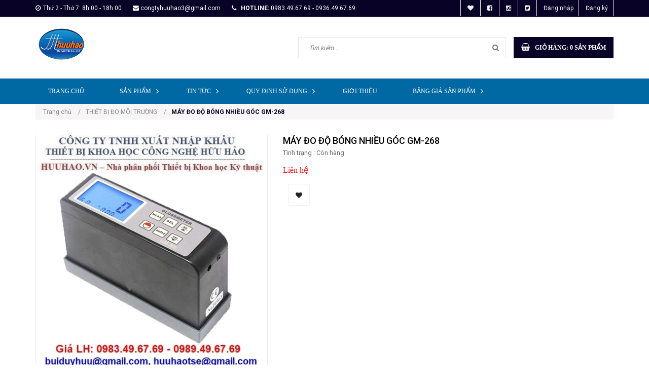

--- FILE ---
content_type: text/html; charset=utf-8
request_url: https://thietbiphonglab.vn/may-do-do-bong-nhieu-goc-gm-268
body_size: 29232
content:
<!doctype html>
<!--[if lt IE 7]><html class="no-js lt-ie9 lt-ie8 lt-ie7" lang="en"> <![endif]-->
<!--[if IE 7]><html class="no-js lt-ie9 lt-ie8" lang="en"> <![endif]-->
<!--[if IE 8]><html class="no-js lt-ie9" lang="en"> <![endif]-->
<!--[if IE 9 ]><html class="ie9 no-js"> <![endif]-->
<!--[if (gt IE 9)|!(IE)]><!--> <html class="no-js"> <!--<![endif]-->
<head>

	<!-- Basic page needs ================================================== -->
	<meta charset="UTF-8" />
	<meta http-equiv="x-ua-compatible" content="ie=edge">
	<meta name="viewport" content="width=device-width, initial-scale=1, maximum-scale=1">
	<meta name="robots" content="noodp,index,follow" />
	<meta name='revisit-after' content='1 days' />	
	<meta name="keywords" content="thiết bị phòng lab">
	<meta name="format-detection" content="telephone=no"/>
	<!-- Title and description ================================================== -->
	<title>
		MÁY ĐO ĐỘ BÓNG NHIỀU GÓC GM-268 
	</title>
	
	
	
	<script>
	  var iwish_template='product';
	  var iwish_cid=parseInt('0',10);	  
	</script>
	<script src="//bizweb.dktcdn.net/100/233/947/themes/562165/assets/iwishheader.js?1751366310802" type="text/javascript"></script>

	
	
	
	<meta name="description" content="MÁY ĐO ĐỘ BÓNG NHIỀU GÓC GM-268 Máy đo độ bóng, thiết bị đo đ ộ b óng 3 góc đ ộ 20 °/60°/85° GM-268 Máy đo độ bóng chất lượng cao GM-268 Xuất xứ: Đài Loan/Trung Quốc Giá LH: 0983.49.67.69 - 0989.49.67.69 Email: buiduyhuu@gmail.com, huuhaotse@gmail.com - Máy đo đ ộ b óng 3 góc đ ộ 20°/60°/85° GM-268 l à thi ết bị cầm ta">
	

	<!-- Product meta ================================================== -->
	
  <meta property="og:type" content="product">
  <meta property="og:title" content="M&#193;Y ĐO ĐỘ B&#211;NG NHIỀU G&#211;C GM-268">
  
  <meta property="og:image" content="http://bizweb.dktcdn.net/thumb/grande/100/233/947/products/thiet-bi-do-do-bong-gm268.jpg?v=1604635902313">
  <meta property="og:image:secure_url" content="https://bizweb.dktcdn.net/thumb/grande/100/233/947/products/thiet-bi-do-do-bong-gm268.jpg?v=1604635902313">
  
  <meta property="og:price:amount" content="0₫">
  <meta property="og:price:currency" content="VND">


  <meta property="og:description" content="M&#193;Y ĐO ĐỘ B&#211;NG NHIỀU G&#211;C GM-268 M&#225;y đo độ b&#243;ng, thiết bị đo đ ộ b &#243;ng 3 g&#243;c đ ộ 20 &#176;/60&#176;/85&#176; GM-268 M&#225;y đo độ b&#243;ng chất lượng cao GM-268 Xuất xứ: Đ&#224;i Loan/Trung Quốc Gi&#225; LH: 0983.49.67.69 - 0989.49.67.69 Email: buiduyhuu@gmail.com, huuhaotse@gmail.com - M&#225;y đo đ ộ b &#243;ng 3 g&#243;c đ ộ 20&#176;/60&#176;/85&#176; GM-268 l &#224; thi ết bị cầm ta">

  <meta property="og:url" content="https://thietbiphonglab.vn/may-do-do-bong-nhieu-goc-gm-268">
  <meta property="og:site_name" content="HUUHAO.VN">


	<!-- Helpers ================================================== -->
	<link rel="canonical" href="https://thietbiphonglab.vn/may-do-do-bong-nhieu-goc-gm-268">
	<meta name="viewport" content="width=device-width,user-scalable=no,initial-scale=1">
	<!-- Favicon -->
	<link rel="shortcut icon" href="//bizweb.dktcdn.net/100/233/947/themes/562165/assets/favicon.png?1751366310802" type="image/x-icon" />
	<!-- JS -->
	<script src="//bizweb.dktcdn.net/100/233/947/themes/562165/assets/jquery-1.11.3.min.js?1751366310802" type="text/javascript"></script>
	<script src="//bizweb.dktcdn.net/100/233/947/themes/562165/assets/modernizr-2.8.3.min.js?1751366310802" type="text/javascript"></script>
	<script src="//maxcdn.bootstrapcdn.com/bootstrap/3.3.4/js/bootstrap.min.js"></script>
	<script src="//bizweb.dktcdn.net/100/233/947/themes/562165/assets/owl.carousel.min.js?1751366310802" type="text/javascript"></script>
	<script src="//bizweb.dktcdn.net/100/233/947/themes/562165/assets/jquery.meanmenu.js?1751366310802" type="text/javascript"></script>
	<script src="//bizweb.dktcdn.net/100/233/947/themes/562165/assets/jquery-ui.min.js?1751366310802" type="text/javascript"></script>
	<script src="//bizweb.dktcdn.net/100/233/947/themes/562165/assets/parallax.js?1751366310802" type="text/javascript"></script>
	<script src="//bizweb.dktcdn.net/100/233/947/themes/562165/assets/jquery.collapse.js?1751366310802" type="text/javascript"></script>
	<script src="//bizweb.dktcdn.net/100/233/947/themes/562165/assets/jquery.easing.1.3.min.js?1751366310802" type="text/javascript"></script>
	<script src="//bizweb.dktcdn.net/100/233/947/themes/562165/assets/jquery.scrollup.min.js?1751366310802" type="text/javascript"></script>
	<script src="//bizweb.dktcdn.net/100/233/947/themes/562165/assets/jgrowl.js?1751366310802" type="text/javascript"></script>
	<script src="//bizweb.dktcdn.net/100/233/947/themes/562165/assets/jquery.sliderpro.min.js?1751366310802" type="text/javascript"></script>
	<script src="//bizweb.dktcdn.net/100/233/947/themes/562165/assets/ie-row-fix.js?1751366310802" type="text/javascript"></script>

	<script src="//bizweb.dktcdn.net/100/233/947/themes/562165/assets/cs.script.js?1751366310802" type="text/javascript"></script>
	<script src="//bizweb.dktcdn.net/assets/themes_support/api.jquery.js" type="text/javascript"></script>
	<script type="text/javascript">
	Bizweb.updateCartFromForm = function(cart, cart_summary_id, cart_count_id) {
		if ((typeof cart_summary_id) === 'string') {
			var cart_summary = jQuery(cart_summary_id);
			if (cart_summary.length) {
				// Start from scratch.
				cart_summary.empty();
				// Pull it all out.        
				jQuery.each(cart, function(key, value) {
					if (key === 'items') {
						var table = jQuery(cart_summary_id);           
						if (value.length) {  
							jQuery('<div class="animated_title"><p>Sản phẩm trong giỏ hàng</p></div><div class="item_cart"></div>').appendTo(table);       
							jQuery.each(value, function(i, item) {
								var src = '';
								if(item.image == null){
									src= "//bizweb.dktcdn.net/thumb/small/100/233/947/themes/562165/assets/noimage.jpg?1751366310802";
								}
								else{
									src=  Bizweb.resizeImage(item.image, 'large')	
								} 
								jQuery('<div class="cart-img-details"><div class="cart-img-photo"><a href="'+ item.url +'"><img alt="' + item.name + '" src="' + src + '" alt="' + item.name + '"></a></div><div class="cart-img-content"><a href="' + item.url + '"><h4>' + item.name + '</h4></a>'
									   +'<span class="quantity">' + item.quantity + '</span> x <span>' + Bizweb.formatMoney(item.price, "{{amount_no_decimals_with_comma_separator}}₫") + '</span></div>'
									   +'<div class="pro-del"><a onclick="Bizweb.removeItem(' + item.variant_id + ')" href="javascript:void(0);"><i class="fa fa-times-circle"></i></a></div></div><div class="clear"></div>').appendTo(table.children('.item_cart'));
							});
							jQuery('<div class="cart-inner-bottom"><p class="total">Tổng tiền : <span class="amount total_price">0₫</span></p><div class="clear"></div><p class="buttons"><a href="/checkout\">Tiến hành thanh toán</a></p></div>').appendTo(table); 
						}
						else {
							jQuery('<div class="animated_title"><p>Không có sản phẩm nào trong giỏ hàng.</p></div>').appendTo(table);
						}
					}
				});
			}
		}
		updateCartDesc(cart);
	}

	Bizweb.updateCartPageForm = function(cart, cart_summary_id, cart_count_id) {
		if ((typeof cart_summary_id) === 'string') {
			var cart_summary = jQuery(cart_summary_id);
			if (cart_summary.length) {
				// Start from scratch.
				cart_summary.empty();
				// Pull it all out.        
				jQuery.each(cart, function(key, value) {
					if (key === 'items') {
						var table = jQuery(cart_summary_id);           
						if (value.length) {  
							var pageCart = 	'<div class="cart page_cart cart_des_page hidden-xs-down">'
							+					'<div class="col-lg-12">'
							+						'<div class="form-cart">'
							+							'<form action="/cart" method="post">'
							+								'<div class="table-cart">'
							+									'<table class="table">'
							+										'<thead>'
							+											'<tr style="background: #080226; color: #fff;">'
							+												'<th style="width:60px;">Xóa</th>'
							+												'<th style="width:190px;">Ảnh sản phẩm</th>'
							+												'<th style="min-width:150px;">Tên sản phẩm</th>'
							+												'<th style="width:150px; text-align:center">Giá</th>'
							+												'<th style="width:100px;">Số lượng</th>'
							+												'<th style="width:150px;">Thành tiền</th>'
							+											'</tr>'
							+										'</thead>'
							+										'<tbody>'
							+										'</tbody>'
							+									'</table>'
							+								'</div>'
							+							'</form>'
							+						'</div>'
							+					'</div>'; 
							var pageCartCheckout =	'<div class="col-lg-5">'
							+							'<div class="form-cart-button mtb">'
							+								'<div class="">'
							+									'<a href="/collections/all" class="form-cart-continue">Tiếp tục mua hàng</a>'
							+								'</div>'
							+							'</div>'
							+						'</div>'
							+						'<div class="col-lg-5 col-lg-offset-2 bg_cart">'
							+							'<div class="table-total">'
							+								'<table class="table ">'
							+									'<tr>'
							+										'<td>Tổng giá sản phẩm</td>'
							+										'<td class="txt-right totals_price">' + Bizweb.formatMoney(cart.total_price, "{{amount_no_decimals_with_comma_separator}}₫") + '</td>'
							+									'</tr>'
							+									'<tr>'
							+										'<td>Tiền vận chuyển</td>'
							+										'<td class="txt-right">Tính khi thanh toán</td>'
							+									'</tr>'
							+									'<tr>'
							+										'<td>TỔNG TIỀN THANH TOÁN</td>'
							+										'<td class="txt-right totals_price">' + Bizweb.formatMoney(cart.total_price, "{{amount_no_decimals_with_comma_separator}}₫") + '</td>'
							+									'</tr>'
							+								'</table>'
							+							'</div>'
							+							'<a onclick="window.location.href=\'/checkout\'" class="btn-checkout-cart">Thanh toán ngay</a>'
							+						'</div>';
							jQuery(pageCart).appendTo(table);
							jQuery.each(value, function(i, item) {
								var buttonQty = "";
								if(item.quantity == '1'){
									buttonQty = 'disabled';
								}else{
									buttonQty = '';
								}
								var link_img1 = Bizweb.resizeImage(item.image, 'compact');
								if(link_img1=="null" || link_img1 =='' || link_img1 ==null){
									link_img1 = "//bizweb.dktcdn.net/thumb/compact/100/233/947/themes/562165/assets/no-image.jpg?1751366310802";
								}
								var pageCartItem = 	'<tr class="productid-' + item.variant_id +'">'
								+						'<td>'
								+							'<a class="button remove-item remove-item-cart" title="Xóa" href="javascript:;" data-id="'+ item.variant_id +'"><i class="fa fa-times" aria-hidden="true"></i></a>'
								+						'</td>'
								+						'<td class="cartImg">'
								+							'<a href="' + item.url + '" title="' + item.name + '">'
								+								'<img alt="' + item.name + item.variant_title + '" src="' + link_img1 +  '" alt="' + item.name + '">'
								+							'</a>'
								+						'</td>'
								+						'<td class="title_cart">'
								+							'<a href="' + item.url + '">' + item.title + '</a><br><span class="variant-title">' + item.variant_title + '</span>'
								+						'</td>'
								+						'<td class="price_cart tRight">'+ Bizweb.formatMoney(item.price, "{{amount_no_decimals_with_comma_separator}}₫")
								+						'</td>'
								+						'<td class="input_qty_pr cart-quantity tRight">'
								+							'<input class="variantID" type="hidden" name="variantId" value="'+ item.variant_id +'">'
								+							'<button onClick="var result = document.getElementById(\'qtyItemc'+ item.variant_id +'\'); var qtyItemc'+ item.variant_id +' = result.value; if( !isNaN( qtyItemc'+ item.variant_id +' )) result.value++;return false;" class="increase_pop items-count btn-plus" type="button"><i class="fa fa-caret-up" aria-hidden="true"></i></button><button onClick="var result = document.getElementById(\'qtyItemc'+ item.variant_id +'\'); var qtyItemc'+ item.variant_id +' = result.value; if( !isNaN( qtyItemc'+ item.variant_id +' ) &amp;&amp; qtyItemc'+ item.variant_id +' &gt; 1 ) result.value--;return false;" ' + buttonQty + ' class="reduced_pop items-count btn-minus" type="button"><i class="fa fa-caret-down" aria-hidden="true"></i></button>'
								+							'<input type="text" maxlength="12" min="1" class="input-text number-sidebar input_pop input_pop qtyItemc'+ item.variant_id +'" id="qtyItemc'+ item.variant_id +'" name="Lines" id="updates_'+ item.variant_id +'" size="4" value="'+ item.quantity +'" disabled>'
								+						'</td>'
								+						'<td class="price_cart2 tRight">'+ Bizweb.formatMoney(item.price * item.quantity, "{{amount_no_decimals_with_comma_separator}}₫")
								+						'</td>'
								+					'</tr>';

								jQuery(pageCartItem).appendTo(table.find('tbody'));
								if(item.variant_title == 'Default Title'){
									$('.variant-title').hide();
								}
							}); 
							jQuery(pageCartCheckout).appendTo(table.children('.page_cart'));
						}else {
							jQuery(	'<div class="col-lg-12 col-md-12 col-sm-12 col-xs-12">'
								   +	'<div class="style-form">'
								   +		'<h2>Không có sản phẩm nào trong giỏ hàng</h2>'
								   +		'<a href="/collections/all" class="form-cart-continue">Tiếp tục mua hàng</a>'
								   +	'</div>'
								   +'</div>').appendTo(table);
							jQuery('.bg-cart-page').css('min-height', 'auto');
						}
					}
				});
			}
		}
		jQuery('.total-price').html(Bizweb.formatMoney(cart.total_price, "{{amount_no_decimals_with_comma_separator}}₫"));
		updateCartDesc(cart);
		jQuery('#wait').hide();
	}

	Bizweb.updateCartPageFormMobile = function(cart, cart_summary_id, cart_count_id) {
		if ((typeof cart_summary_id) === 'string') {
			var cart_summary = jQuery(cart_summary_id);
			if (cart_summary.length) {
				// Start from scratch.
				cart_summary.empty();
				// Pull it all out.        
				jQuery.each(cart, function(key, value) {
					if (key === 'items') {
						var table = jQuery(cart_summary_id);           
						if (value.length) {  
							var pageCart = 	'<div class="cart_mb cart_ct_mobile">'
							+			 		'<div class="cart_mobile_content">'
							+						'<form action="/cart" method="post" novalidate></form>'
							+						'<div class="body-item"></div>'
							+					'</div>'
							+				'</div>';
							var pageCartCheckout = 	'<div class="row">'
							+				'<div class="col-lg-5">'
							+					'<div class="form-cart-button mta">'
							+						'<div class="">'
							+							'<a href="/collections/all" class="form-cart-continue">Tiếp tục mua hàng</a>'
							+						'</div>'
							+					'</div>'
							+				'</div>'
							+ 				'<div class="col-lg-5 col-lg-offset-2 bg_cart">'
							+					'<div class="table-total">'
							+						'<table class="table ">'
							+ 							'<tr>'
							+								'<td>Tổng giá sản phẩm</td>'
							+								'<td class="txt-right totals_price">' + Bizweb.formatMoney(cart.total_price, "{{amount_no_decimals_with_comma_separator}}₫") + '</td>'
							+							'</tr>'
							+ 							'<tr>'
							+								'<td>Tiền vận chuyển</td>'
							+								'<td class="txt-right">Tính khi thanh toán</td>'
							+							'</tr>'
							+ 							'<tr>'
							+								'<td>TỔNG TIỀN THANH TOÁN</td>'
							+								'<td class="txt-right totals_price">' + Bizweb.formatMoney(cart.total_price, "{{amount_no_decimals_with_comma_separator}}₫") + '</td>'
							+							'</tr>'
							+						'</table>'
							+					'</div>'
							+					'<a onclick="window.location.href=\'/checkout\'" class="btn-checkout-cart">Thanh toán ngay</a>'
							+				'</div>'
							+			'</div>';
							jQuery(pageCart).appendTo(table);
							jQuery.each(value, function(i, item) {
								var buttonQty = "";
								if(item.quantity == '1'){
									buttonQty = 'disabled';
								}else{
									buttonQty = '';
								}
								var link_img2 = Bizweb.resizeImage(item.image, 'compact');
								if(link_img2 == "null" || link_img2 =='' || link_img2 == null ){
									link_img2 = "//bizweb.dktcdn.net/thumb/compact/100/233/947/themes/562165/assets/no-image.jpg?1751366310802";
								}
								var ww = $(window).width();
								var itemname = item.title;
								if (ww >= 480){
									if (itemname.length > 100){
										itemname = item.name.slice(0,100) + '...';
									}
								} else if (ww >= 375 && ww < 480){
									if (itemname.length > 70){
										itemname = item.name.slice(0,70) + '...';
									}
								} else {
									if (itemname.length > 40){
										itemname = item.name.slice(0,40) + '...';
									}
								}

								$(window).on('resize', function(){
									if (ww >= 480){
										if (itemname.length > 100){
											itemname = item.name.slice(0,100) + '...';
										}
									} else if (ww >= 375 && ww < 480){
										if (itemname.length > 70){
											itemname = item.name.slice(0,70) + '...';
										}
									} else {
										if (itemname.length > 40){
											itemname = item.name.slice(0,40) + '...';
										}
									}
								});

								var pageCartItem = 	'<div class="item_cart productid-' + item.variant_id +'">'
								+						'<div class="image_cart_mobile">'
								+							'<a title="' + item.name + '" href="' + item.url + '">'
								+								'<img alt="' + item.name + '" src="' + link_img2 +  '">'
								+							'</a>'
								+						'</div>'
								+						'<div class="name_item_cart">'
								+							'<h3>'
								+								'<a href="' + item.url + '" title="' + item.name + '">' + itemname + '</a>'
								+							'</h3>'
								+							'<span class="variant-title">' + item.variant_title + '</span>'
								+ 							'<span class="item-price">Giá : '
								+								'<span class="price">' + Bizweb.formatMoney(item.price, "{{amount_no_decimals_with_comma_separator}}₫") + '</span>'
								+							'</span>'
								+						'</div>'
								+ 					'<div class="slg_cart">'
								+						'<div class="qty_mb">'
								+							'<input class="variantID" type="hidden" name="variantId" value="'+ item.variant_id +'">'
								+							'<input type="text" maxlength="12" min="0" class="input-text number-sidebar qtymb'+ item.variant_id +'" id="qtymb'+ item.variant_id +'" name="Lines" id="updates_'+ item.variant_id +'" size="4" value="'+ item.quantity +'">'
								+ 							'<a class="remove-item-cart" href="javascript:;" data-id="'+ item.variant_id +'" title="Xoá" style="display:block;margin:5px 0px 5px 10px; color:#111;">'
								+								'<i class="fa fa-times" aria-hidden="true"></i>'
								+							'</a>'
								+							'<button onClick="var result = document.getElementById(\'qtymb'+ item.variant_id +'\'); var qtymb'+ item.variant_id +' = result.value; if( !isNaN( qtymb'+ item.variant_id +' )) result.value++;return false;" class="btn_increase increase items-count btn-plus" type="button">'
								+								'<i class="button_item fa fa-caret-up" aria-hidden="true"></i>'
								+							'</button>'
								+							'<button onClick="var result = document.getElementById(\'qtymb'+ item.variant_id +'\'); var qtymb'+ item.variant_id +' = result.value; if( !isNaN( qtymb'+ item.variant_id +' ) &amp;&amp; qtymb'+ item.variant_id +' &gt; 1 ) result.value--;return false;" class="btn_reduced reduced items-count btn-minus" ' + buttonQty + ' type="button">'
								+								'<i class="button_item fa fa-caret-down" aria-hidden="true"></i>'
								+							'</button>'
								+						'</div>'
								+					'</div>'
								+				'</div>';
								jQuery(pageCartItem).appendTo(table.find('.body-item'));
								if(item.variant_title == 'Default Title'){
									$('.variant-title').hide();
								}
							}); 
							jQuery(pageCartCheckout).appendTo(table.children('.cart_mb'));
						}
					}
				});
			}
		}
		updateCartDesc(cart);
		jQuery('#wait').hide();
	}

	Bizweb.updateCartPopupForm = function(cart, cart_summary_id, cart_count_id) {
		if ((typeof cart_summary_id) === 'string') {
			var cart_summary = jQuery(cart_summary_id);
			if (cart_summary.length) {
				// Start from scratch.
				cart_summary.empty();
				// Pull it all out.        
				jQuery.each(cart, function(key, value) {
					if (key === 'items') {
						var table = jQuery(cart_summary_id);           
						if (value.length) { 
							jQuery.each(value, function(i, item) {
								var src = Bizweb.resizeImage(item.image, 'small');
								if(src == null){
									src = "//bizweb.dktcdn.net/thumb/small/100/233/947/themes/562165/assets/no-image.jpg?1751366310802";
								}
								var buttonQty = "";
								if(item.quantity == '1'){
									buttonQty = 'disabled';
								}else{
									buttonQty = '';
								}
								var pageCartItem = '<div class="item-popup productid-' + item.variant_id +'"><div style="width: 80%;" class="text-left"><div class="item-image">'
								+ '<a class="product-image" href="' + item.url + '" title="' + item.name + '"><img alt="'+  item.name  + '" src="' + src +  '"width="'+ '100' +'"\></a><p class="item-remove"><a href="javascript:;" class="remove-item-cart" title="Xóa" data-id="'+ item.variant_id +'"><i class="fa fa-times-circle"></i> Xóa</a></p>'
								+ '</div><div class="item-info"><p class="item-name"><a href="' + item.url + '" title="' + item.name + '">' + item.title + '</a></p>'								
								+ '<p class="variant-tit">'+  item.variant_title +'</p></div></div>'
								+ '<div style="width: 20%;" class="text-right"><div class="item-price"><span class="price">' + Bizweb.formatMoney(item.price, "{{amount_no_decimals_with_comma_separator}}₫") + '</span>'
								+ '</div>'
								+ '<div class="fixab"><input class="variantID" type="hidden" name="variantId" value="'+ item.variant_id +'">'
								+ '<input type="text" maxlength="12" min="0" class="input-text number-sidebar qtyItem'+ item.variant_id +'" id="qtyItem'+ item.variant_id +'" name="Lines" id="updates_'+ item.variant_id +'" size="4" value="'+ item.quantity +'" disabled>'
								+ '</div>'
								+ '</div>';
								jQuery(pageCartItem).appendTo(table);
								var itemvariant = $('.productid-'+item.variant_id+' .variant-tit').text();
								if (itemvariant == 'Default Title'){
									$('.productid-'+item.variant_id+' .variant-tit').hide();
								}
								$('.link_product').text();
							}); 
						}
					}
				});
			}
		}
		jQuery('.total-price').html(Bizweb.formatMoney(cart.total_price, "{{amount_no_decimals_with_comma_separator}}₫"));
		updateCartDesc(cart);
	}

	function updateCartDesc(data){
		var $cartLinkText = $('#open_shopping_cart'),
			$cartCount = $('#cart-total'),
			$cartCountMobile = $('#cart_count_mobile'),
			$cartPrice = Bizweb.formatMoney(data.total_price, "{{amount_no_decimals_with_comma_separator}}₫"),
			$cartPopupCount = $('.product-popup .cartCount');
		switch(data.item_count){
			case 0:
				$cartLinkText.attr('data-amount','0');
				$cartCount.text('0');
				$cartCountMobile.text('0');
				$cartPopupCount.text('0');
				break;
			case 1:
				$cartLinkText.attr('data-amount','1');
				$cartCount.text('1');
				$cartCountMobile.text('1');
				$cartPopupCount.text('1');
				break;
			default:
				$cartLinkText.attr('data-amount', data.item_count);
				$cartCount.text(data.item_count);
				$cartCountMobile.text(data.item_count);
				$cartPopupCount.text(data.item_count);
				break;
		}
		$('.total_price').html($cartPrice);
		$('.total-money b').html($cartPrice);
		$('.table-total .totals_price').html($cartPrice);
		$('.header-cart-price .totals_price_mobile').html($cartPrice);
	}  
	
	Bizweb.onCartUpdate = function(cart) {
		//Bizweb.updateCartFromForm(cart, '.mini-products-list');
		Bizweb.updateCartFromForm(cart, '.shopping_cart');
		Bizweb.updateCartPopupForm(cart, '#popup-cart-desktop .tbody-popup');
		
		 };

		 Bizweb.onCartUpdateClick = function(cart, variantId) {			
			 jQuery.each(cart, function(key, value) {
				 if (key === 'items') {    
					 jQuery.each(value, function(i, item) {	
						 if(item.variant_id == variantId){
							 $('.productid-'+variantId).find('.price_cart2').html(Bizweb.formatMoney(item.price * item.quantity, "{{amount_no_decimals_with_comma_separator}}₫"));
							 $('.productid-'+variantId).find('.items-count').prop("disabled", false);
							 $('.productid-'+variantId).find('.number-sidebar').prop("disabled", false);
							 $('.productid-'+variantId +' .number-sidebar').val(item.quantity);
							 if(item.quantity == '1'){
								 $('.productid-'+variantId).find('.items-count.btn-minus').prop("disabled", true);
							 }
						 }
					 });
				 }
			 });
			 updateCartDesc(cart);
		 }
		 Bizweb.onCartRemoveClick = function(cart, variantId) {
			 jQuery.each(cart, function(key, value) {
				 if (key === 'items') {    
					 jQuery.each(value, function(i, item) {	
						 if(item.variant_id == variantId){
							 $('.productid-'+variantId).remove();
						 }
					 }); 
				 }
			 });
			 updateCartDesc(cart);
		 }
	$(window).load(function() {
		// Let's get the cart and show what's in it in the cart box.  
		Bizweb.getCart(function(cart) {      
			Bizweb.updateCartFromForm(cart, '.shopping_cart');    
		});
	});
		 $(window).ready(function(){
			 $.ajax({
				 type: 'GET',
				 url: '/cart.js',
				 async: false,
				 cache: false,
				 dataType: 'json',
				 success: function (cart){
					 Bizweb.updateCartPopupForm(cart, '#popup-cart-desktop .tbody-popup'); 
					 
					  }
					 });
				 });
</script>
	<script src="//bizweb.dktcdn.net/assets/themes_support/option-selectors.js" type="text/javascript"></script>

	<script src="//bizweb.dktcdn.net/100/233/947/themes/562165/assets/themes.js?1751366310802" type="text/javascript"></script>
	<script src="//bizweb.dktcdn.net/100/233/947/themes/562165/assets/main.js?1751366310802" type="text/javascript"></script>
	

	<!-- CSS  -->
	<link href='https://fonts.googleapis.com/css?family=Roboto:300,400,500,700,900&subset=latin,vietnamese' rel='stylesheet' type='text/css'>

	<link rel="stylesheet" href="//maxcdn.bootstrapcdn.com/bootstrap/3.3.4/css/bootstrap.min.css">
	<link href="//bizweb.dktcdn.net/100/233/947/themes/562165/assets/font-awesome.min.css?1751366310802" rel="stylesheet" type="text/css" media="all" />
	<link href="//bizweb.dktcdn.net/100/233/947/themes/562165/assets/owl.carousel.css?1751366310802" rel="stylesheet" type="text/css" media="all" />
	<link href="//bizweb.dktcdn.net/100/233/947/themes/562165/assets/owl.theme.css?1751366310802" rel="stylesheet" type="text/css" media="all" />
	<link href="//bizweb.dktcdn.net/100/233/947/themes/562165/assets/owl.transitions.css?1751366310802" rel="stylesheet" type="text/css" media="all" />
	<link href="//bizweb.dktcdn.net/100/233/947/themes/562165/assets/animate.css?1751366310802" rel="stylesheet" type="text/css" media="all" />
	<link href="//cdnjs.cloudflare.com/ajax/libs/jqueryui/1.11.4/jquery-ui.min.css" rel="stylesheet" type="text/css" media="all" />
	<link href="//bizweb.dktcdn.net/100/233/947/themes/562165/assets/meanmenu.min.css?1751366310802" rel="stylesheet" type="text/css" media="all" />
	<link href="//bizweb.dktcdn.net/100/233/947/themes/562165/assets/normalize.css?1751366310802" rel="stylesheet" type="text/css" media="all" />
	<link href="//bizweb.dktcdn.net/100/233/947/themes/562165/assets/jgrowl.css?1751366310802" rel="stylesheet" type="text/css" media="all" />
	<link href="//bizweb.dktcdn.net/100/233/947/themes/562165/assets/settings.css?1751366310802" rel="stylesheet" type="text/css" media="all" />
	<link href="//bizweb.dktcdn.net/100/233/947/themes/562165/assets/slider-pro.scss.css?1751366310802" rel="stylesheet" type="text/css" media="all" />
	<link href="//bizweb.dktcdn.net/100/233/947/themes/562165/assets/main.css?1751366310802" rel="stylesheet" type="text/css" media="all" />
	<link href="//bizweb.dktcdn.net/100/233/947/themes/562165/assets/style.scss.css?1751366310802" rel="stylesheet" type="text/css" media="all" />
	<link href="//bizweb.dktcdn.net/100/233/947/themes/562165/assets/product-tabs.scss.css?1751366310802" rel="stylesheet" type="text/css" media="all" />
	<link href="//bizweb.dktcdn.net/100/233/947/themes/562165/assets/responsive.scss.css?1751366310802" rel="stylesheet" type="text/css" media="all" />
	<link href="//bizweb.dktcdn.net/100/233/947/themes/562165/assets/multi-columns-row.css?1751366310802" rel="stylesheet" type="text/css" media="all" />
	<link href="//bizweb.dktcdn.net/100/233/947/themes/562165/assets/styles_update.scss.css?1751366310802" rel="stylesheet" type="text/css" media="all" />

	
	<!-- Header hook for plugins ================================================== -->
	<script>
	var Bizweb = Bizweb || {};
	Bizweb.store = 'thietbiphonglad.mysapo.net';
	Bizweb.id = 233947;
	Bizweb.theme = {"id":562165,"name":"Office 365","role":"main"};
	Bizweb.template = 'product';
	if(!Bizweb.fbEventId)  Bizweb.fbEventId = 'xxxxxxxx-xxxx-4xxx-yxxx-xxxxxxxxxxxx'.replace(/[xy]/g, function (c) {
	var r = Math.random() * 16 | 0, v = c == 'x' ? r : (r & 0x3 | 0x8);
				return v.toString(16);
			});		
</script>
<script>
	(function () {
		function asyncLoad() {
			var urls = ["https://googleshopping.sapoapps.vn/conversion-tracker/global-tag/2785.js?store=thietbiphonglad.mysapo.net","https://googleshopping.sapoapps.vn/conversion-tracker/event-tag/2785.js?store=thietbiphonglad.mysapo.net","https://google-shopping.sapoapps.vn/conversion-tracker/global-tag/6953.js?store=thietbiphonglad.mysapo.net","https://google-shopping.sapoapps.vn/conversion-tracker/event-tag/6953.js?store=thietbiphonglad.mysapo.net","//newproductreviews.sapoapps.vn/assets/js/productreviews.min.js?store=thietbiphonglad.mysapo.net"];
			for (var i = 0; i < urls.length; i++) {
				var s = document.createElement('script');
				s.type = 'text/javascript';
				s.async = true;
				s.src = urls[i];
				var x = document.getElementsByTagName('script')[0];
				x.parentNode.insertBefore(s, x);
			}
		};
		window.attachEvent ? window.attachEvent('onload', asyncLoad) : window.addEventListener('load', asyncLoad, false);
	})();
</script>


<script>
	window.BizwebAnalytics = window.BizwebAnalytics || {};
	window.BizwebAnalytics.meta = window.BizwebAnalytics.meta || {};
	window.BizwebAnalytics.meta.currency = 'VND';
	window.BizwebAnalytics.tracking_url = '/s';

	var meta = {};
	
	meta.product = {"id": 19641898, "vendor": "", "name": "MÁY ĐO ĐỘ BÓNG NHIỀU GÓC GM-268",
	"type": "", "price": 0 };
	
	
	for (var attr in meta) {
	window.BizwebAnalytics.meta[attr] = meta[attr];
	}
</script>

	
		<script src="/dist/js/stats.min.js?v=96f2ff2"></script>
	





<!--Facebook Pixel Code-->
<script>
	!function(f, b, e, v, n, t, s){
	if (f.fbq) return; n = f.fbq = function(){
	n.callMethod?
	n.callMethod.apply(n, arguments):n.queue.push(arguments)}; if (!f._fbq) f._fbq = n;
	n.push = n; n.loaded = !0; n.version = '2.0'; n.queue =[]; t = b.createElement(e); t.async = !0;
	t.src = v; s = b.getElementsByTagName(e)[0]; s.parentNode.insertBefore(t, s)}
	(window,
	document,'script','https://connect.facebook.net/en_US/fbevents.js');
	fbq('init', 'buiduyhuu', {} , {'agent': 'plsapo'}); // Insert your pixel ID here.
	fbq('track', 'PageView',{},{ eventID: Bizweb.fbEventId });
	
	fbq('track', 'ViewContent', {
	content_ids: [19641898],
	content_name: '"MÁY ĐO ĐỘ BÓNG NHIỀU GÓC GM-268"',
	content_type: 'product_group',
	value: '0',
	currency: window.BizwebAnalytics.meta.currency
	}, { eventID: Bizweb.fbEventId });
	
</script>
<noscript>
	<img height='1' width='1' style='display:none' src='https://www.facebook.com/tr?id=buiduyhuu&ev=PageView&noscript=1' />
</noscript>
<!--DO NOT MODIFY-->
<!--End Facebook Pixel Code-->



<script>
	var eventsListenerScript = document.createElement('script');
	eventsListenerScript.async = true;
	
	eventsListenerScript.src = "/dist/js/store_events_listener.min.js?v=1b795e9";
	
	document.getElementsByTagName('head')[0].appendChild(eventsListenerScript);
</script>






	<!--[if lt IE 9]>
<script src="//html5shim.googlecode.com/svn/trunk/html5.js"></script>
<script src="css3-mediaqueries-js.googlecode.com/svn/trunk/css3-mediaqueries.js"></script>
<![endif]-->   

	

	
	<link href="//bizweb.dktcdn.net/100/233/947/themes/562165/assets/wishlist.scss.css?1751366310802" rel="stylesheet" type="text/css" media="all" />
	<link href="//bizweb.dktcdn.net/100/233/947/themes/562165/assets/iwish.css?1751366310802" rel="stylesheet" type="text/css" media="all" />
	
	<script>var ProductReviewsAppUtil=ProductReviewsAppUtil || {};ProductReviewsAppUtil.store={name: 'HUUHAO.VN'};</script>
</head>
<body class="home-9">
	<!--[if lt IE 8]>
<p class="browserupgrade">Bạn đang sử dụng <strong>trình duyệt phiên bản quá cũ</strong>. Vui lòng <a href="http://browsehappy.com/">nâng cấp phiên bản </a> để trang web được hiển thị tốt nhất</p>
<![endif]-->
	<div id="home">
		<div class="header_area">
	<div class="header-top-bar">
		<div class="container">
			<div class="row">
				<div class="col-sm-12 col-xs-12 col-lg-8 col-md-7 col-md-8">
					<div class="header-left">
						<div class="header-email">
							<i class="fa fa-clock-o"></i>Thứ 2 - Thứ 7: 8h:00 - 18h:00
						</div>
						<div class="header-email">
							<i class="fa fa-envelope"></i><a href="mailto:congtyhuuhao3@gmail.com">congtyhuuhao3@gmail.com</a>
						</div>
						<div class="header-email">
							<strong><i class="fa fa-phone"></i> hotline:</strong> <a href="tel:0983.49.67.69 - 0936.49.67.69">0983.49.67.69 - 0936.49.67.69</a>
						</div>
					</div>
				</div>
				<div class="col-sm-12 col-xs-12 col-lg-4 col-md-5">
					<div class="header-right">
						<div class="menu-top-menu">
							<ul>
								
								<li>
<a title="Sản phẩm yêu thích" class="iWishView" href="javascript:;" data-customer-id="0"><i class="fa fa-heart" aria-hidden="true"></i></a>
</li>
								
								<li><a href="//www.facebook.com/sharer.php?u=https://www.facebook.com/MayDo.ChinhHang.HuuHao/?modal=admin_todo_tour" data-toggle="tooltip" title="Facebook" target ="_blank"><i class="fa fa-facebook-square"></i></a></li>
								<li><a href="//instagram.com/share?text=&amp;url=" target="_blank" data-toggle="tooltip" title="Instagram"><i class="fa fa-instagram"></i></a></li>
								<li><a href="//twitter.com/share?text=&amp;url=" target="_blank" data-toggle="tooltip" title="Twitter"><i class="fa fa-twitter-square"></i></a></li>
								
								<li><a href="/account/login">Đăng nhập</a></li>
								<li><a href="/account/register">Đăng ký</a></li>
								
							</ul>
						</div>
					</div>
				</div>
			</div>
		</div>
	</div>
	<div class="container">
		<!-- LOGO-SEARCH-AREA START-->
		<div class="row">
			<div class="col-xs-12 col-lg-3 col-md-3">
				<div class="logo">
					<a class="logo" href="//thietbiphonglab.vn">
						
						<img alt="HUUHAO.VN" src="//bizweb.dktcdn.net/100/233/947/themes/562165/assets/logo.png?1751366310802" />
						
					</a>
				</div>
			</div>
			<div class="col-lg-9 col-md-9">
				<div class="search-cart-list">
					<div class="header-search">
						<form action="/search" method="get" >
							<div>
								<input type="text" placeholder="Tìm kiếm..." name="query" maxlength="70">
								<input class="hidden" type="submit" value="">
								<button type="submit">
									<i class="fa fa-search"></i>
								</button>
							</div>
						</form>
					</div> 
					<div class="cart-total">
						<ul>
							<li>
								<a class="cart-toggler" href="/cart">
									<span class="cart-icon"></span> 
									<span class="cart-no"><i class="fa fa-shopping-basket"></i> Giỏ hàng: <spam id="cart-total" >0</spam> sản phẩm</span>
								</a>
								<div class="popuplist">
									<div class="mini-cart-content shopping_cart">

									</div>
								</div>
							</li>
						</ul>
					</div>
				</div>
			</div>
		</div>
		<!-- LOGO-SEARCH-AREA END-->
	</div>
	<!-- MAINMENU-AREA START-->
	<div class="mainmenu-area">
		<div class="container">
			<div class="row">
				<div class="col-lg-12 col-md-12">
					<div class="main-menu">
						<nav>
	<ul id="nav" class="nav container">
		
		
		
		
		
		
		<li class="nav-item "><a class="nav-link" href="/">Trang chủ</a></li>
		
		
		
		
		
		
		
		<li class="nav-item ">
			<a href="/collections/all" class="nav-link">Sản phẩm <i class="fa fa-angle-right" data-toggle="dropdown"></i></a>			
						
			<ul class="dropdown-menu sup-menu">
				
				
				<li class="nav-item-lv2">
					<a class="nav-link" href="/may-va-thiet-bi-hang-co-san">MÁY VÀ THIẾT BỊ HÀNG CÓ SẴN</a>
				</li>
				
				
				
				<li class="nav-item-lv2">
					<a class="nav-link" href="/may-va-thiet-bi-do-luong">MÁY VÀ THIẾT BỊ ĐO LƯỜNG</a>
				</li>
				
				
				
				<li class="nav-item-lv2">
					<a class="nav-link" href="/may-do-do-cung-may-thu-do-cung">MÁY ĐO ĐỘ CỨNG, THIẾT BỊ ĐO ĐỘ CỨNG</a>
				</li>
				
				
				
				<li class="nav-item-lv2">
					<a class="nav-link" href="/thiet-bi-thi-nghiem-vat-lieu-xay-dung">THIẾT BỊ THÍ NGHIỆM VẬT LIỆU XÂY DỰNG</a>
				</li>
				
				
				
				<li class="nav-item-lv2">
					<a class="nav-link" href="/tb-phong-nuoi-cay-mo-thuc-vat">TB PHÒNG NUÔI CẤY MÔ THỰC VẬT</a>
				</li>
				
				
				
				<li class="nav-item-lv2">
					<a class="nav-link" href="/thiet-bi-than-sat-thep">THIẾT BỊ THÍ NGHIỆM THAN- SẮT- THÉP</a>
				</li>
				
				
				
				<li class="nav-item-lv2">
					<a class="nav-link" href="/thiet-bi-thi-nghiem-duoc">MÁY DƯỢC, THIẾT BỊ THÍ NGHIỆM DƯỢC</a>
				</li>
				
				
				
				<li class="nav-item-lv2">
					<a class="nav-link" href="/may-do-may-phat-hien-khi">MÁY ĐO KHÍ, MÁY DÒ PHÁT HIỆN KHÍ</a>
				</li>
				
				
				
				<li class="dropdown-submenu nav-item-lv2">
					<a class="nav-link" href="/thiet-bi-do-moi-truong">THIẾT BỊ ĐO MÔI TRƯỜNG <i class="fa fa-angle-right"></i></a>
					<ul class="dropdown-menu">
												
						<li class="nav-item-lv3">
							<a class="nav-link" href="/may-do-do-ngot">MÁY ĐO ĐỘ NGỌT</a>
						</li>						
												
						<li class="nav-item-lv3">
							<a class="nav-link" href="/may-do-do-am">MÁY ĐO ĐỘ ẨM</a>
						</li>						
												
						<li class="nav-item-lv3">
							<a class="nav-link" href="/may-do-ph-de-ban-may-do-ph-cam-tay">MÁY ĐO PH</a>
						</li>						
												
						<li class="nav-item-lv3">
							<a class="nav-link" href="/may-do-may-phat-hien-khi">ĐO/DÒ KHÍ</a>
						</li>						
						
					</ul>                      
				</li>
				
				
				
				<li class="dropdown-submenu nav-item-lv2">
					<a class="nav-link" href="/mo-hinh-giang-day-y-duoc">MÔ HÌNH GIẢNG DẠY Y - DƯỢC <i class="fa fa-angle-right"></i></a>
					<ul class="dropdown-menu">
												
						<li class="nav-item-lv3">
							<a class="nav-link" href="/mo-hinh-giai-phau-trung-quoc">MÔ HÌNH GIẢI PHẪU - TRUNG QUỐC</a>
						</li>						
												
						<li class="nav-item-lv3">
							<a class="nav-link" href="/mo-hinh-giang-day-bo-mon-giai-phau">MÔ HÌNH GIẢNG DẠY BỘ MÔN GIẢI PHẪU</a>
						</li>						
												
						<li class="nav-item-lv3">
							<a class="nav-link" href="/mo-hinh-giang-day-bo-mon-dieu-duong">MÔ HÌNH GIẢNG DẠY BỘ MÔN ĐIỀU DƯỠNG</a>
						</li>						
												
						<li class="nav-item-lv3">
							<a class="nav-link" href="/mo-hinh-giang-day-bo-mon-hoi-suc-cap-cuu">MÔ HÌNH GIẢNG DẠY BỘ MÔN HỒI SỨC CẤP CỨU</a>
						</li>						
												
						<li class="nav-item-lv3">
							<a class="nav-link" href="/mo-hinh-giang-day-bo-mon-san-khoa">MÔ HÌNH GIẢNG DẠY BỘ MÔN SẢN KHOA</a>
						</li>						
												
						<li class="nav-item-lv3">
							<a class="nav-link" href="/mo-hinh-giang-day-chuan-doan-hinh-anh">MÔ HÌNH GIẢNG DẠY CHUẨN ĐOÁN HÌNH ẢNH</a>
						</li>						
												
						<li class="nav-item-lv3">
							<a class="nav-link" href="/mo-hinh-giang-day-dao-tao-ky-nang-lam-sang">MÔ HÌNH GIẢNG DẠY ĐÀO TẠO KỸ NĂNG LÂM SÀNG</a>
						</li>						
												
						<li class="nav-item-lv3">
							<a class="nav-link" href="/mo-hinh-giang-day-bo-mon-dong-y">MÔ HÌNH GIẢNG DẠY BỘ MÔN ĐÔNG Y</a>
						</li>						
												
						<li class="nav-item-lv3">
							<a class="nav-link" href="/mo-hinh-giang-day-bo-mon-thu-y">MÔ HÌNH GIẢNG DẠY BỘ MÔN THÚ Y</a>
						</li>						
												
						<li class="nav-item-lv3">
							<a class="nav-link" href="/mo-hinh-thuc-hanh-chuan-doan-y-khoa">MÔ HÌNH THỰC HÀNH CHUẨN ĐOÁN Y KHOA</a>
						</li>						
												
						<li class="nav-item-lv3">
							<a class="nav-link" href="/mo-hinh-dao-tao-ky-nang-lam-sang">MÔ HÌNH ĐÀO TẠO KỸ NĂNG LÂM SÀNG</a>
						</li>						
						
					</ul>                      
				</li>
				
				
				
				<li class="nav-item-lv2">
					<a class="nav-link" href="/nhiet-am-ke-tu-ghi">NHIỆT KẾ, NHIỆT ẨM KẾ TỰ GHI</a>
				</li>
				
				
				
				<li class="nav-item-lv2">
					<a class="nav-link" href="/may-cat-nuoc">MÁY CẤT NƯỚC MỘT LẦN, HAI LẦN</a>
				</li>
				
				
				
				<li class="nav-item-lv2">
					<a class="nav-link" href="/tu-moi-truong-thu-nghiem-vat-lieu-son-muc-in-giay">TỦ MÔI TRƯỜNG THỬ NGHIỆM VẬT LIỆU SƠN - MỰC IN - GIẤY</a>
				</li>
				
				
				
				<li class="dropdown-submenu nav-item-lv2">
					<a class="nav-link" href="/tu-cay-vi-sinh-tu-an-toan-sinh-hoc">TỦ CẤY VI SINH, TỦ AN TOÀN SINH HỌC <i class="fa fa-angle-right"></i></a>
					<ul class="dropdown-menu">
												
						<li class="nav-item-lv3">
							<a class="nav-link" href="/tu-cay-vi-sinh-trung-quoc">TỦ CẤY VI SINH TRUNG QUỐC</a>
						</li>						
												
						<li class="nav-item-lv3">
							<a class="nav-link" href="/hang-labtech-han-quoc-7">HÃNG LABTECH-HÀN QUỐC</a>
						</li>						
												
						<li class="nav-item-lv3">
							<a class="nav-link" href="/tu-cay-vi-sinh-hang-jeio-tech">TỦ CẤY VI SINH HÃNG JEIO TECH</a>
						</li>						
						
					</ul>                      
				</li>
				
				
				
				<li class="nav-item-lv2">
					<a class="nav-link" href="/tu-hut-tu-dung-hoa-chat-viet-nam">TỦ HÚT - TỦ ĐỰNG HÓA CHẤT - VIỆT NAM</a>
				</li>
				
				
				
				<li class="dropdown-submenu nav-item-lv2">
					<a class="nav-link" href="/tu-vi-khi-hau-tu-moi-truong">TỦ VI KHÍ HẬU, TỦ MÔI TRƯỜNG <i class="fa fa-angle-right"></i></a>
					<ul class="dropdown-menu">
												
						<li class="nav-item-lv3">
							<a class="nav-link" href="/hang-boxun-trung-quoc">HÃNG BOXUN - TRUNG QUỐC</a>
						</li>						
												
						<li class="nav-item-lv3">
							<a class="nav-link" href="/hang-labtech-han-quoc-1">HÃNG LABTECH - HÀN QUỐC</a>
						</li>						
						
					</ul>                      
				</li>
				
				
				
				<li class="dropdown-submenu nav-item-lv2">
					<a class="nav-link" href="/tu-bao-quan-mau-tu-lanh-am-sau-biobase">TỦ BẢO QUẢN MẪU, TỦ LẠNH ÂM SÂU BIOBASE <i class="fa fa-angle-right"></i></a>
					<ul class="dropdown-menu">
												
						<li class="nav-item-lv3">
							<a class="nav-link" href="/tu-lanh-tru-mau-biobase">TỦ LẠNH TRỮ MÁU BIOBASE</a>
						</li>						
												
						<li class="nav-item-lv3">
							<a class="nav-link" href="/tu-lanh-bao-quan-mau-biobase">TỦ LẠNH BẢO QUẢN MẪU BIOBASE</a>
						</li>						
												
						<li class="nav-item-lv3">
							<a class="nav-link" href="/tu-lanh-am-40-do-biobase">TỦ LẠNH ÂM 40 ĐỘ BIOBASE</a>
						</li>						
												
						<li class="nav-item-lv3">
							<a class="nav-link" href="/tu-lanh-am-sau-86-do-biobase">TỦ LẠNH ÂM SAU 86 ĐỘ BIOBASE</a>
						</li>						
												
						<li class="nav-item-lv3">
							<a class="nav-link" href="/tu-lanh-am-25-do-kieu-nam">TỦ LẠNH ÂM 25 ĐỘ KIỂU NẰM</a>
						</li>						
						
					</ul>                      
				</li>
				
				
				
				<li class="dropdown-submenu nav-item-lv2">
					<a class="nav-link" href="/tu-am-tu-am-lanh-tu-am-co2">TỦ ẤM, TỦ ẤM LẠNH, TỦ ẤM CO2 <i class="fa fa-angle-right"></i></a>
					<ul class="dropdown-menu">
												
						<li class="nav-item-lv3">
							<a class="nav-link" href="/tu-am-trung-quoc">TỦ ẤM TRUNG QUỐC</a>
						</li>						
												
						<li class="nav-item-lv3">
							<a class="nav-link" href="/hang-labtech-han-quoc-4">HÃNG LABTECH-HÀN QUỐC</a>
						</li>						
												
						<li class="nav-item-lv3">
							<a class="nav-link" href="/tu-am-lac-hang-gfl-duc">TỦ ẤM LẮC HÃNG GFL - ĐỨC</a>
						</li>						
						
					</ul>                      
				</li>
				
				
				
				<li class="nav-item-lv2">
					<a class="nav-link" href="/tu-say">TỦ SẤY, TỦ ẤM, TỦ Ủ BOD</a>
				</li>
				
				
				
				<li class="dropdown-submenu nav-item-lv2">
					<a class="nav-link" href="/tu-say-chan-khong">TỦ SẤY CHÂN KHÔNG <i class="fa fa-angle-right"></i></a>
					<ul class="dropdown-menu">
												
						<li class="nav-item-lv3">
							<a class="nav-link" href="/tu-say-chan-khong-tq">TỦ SẤY CHÂN KHÔNG - TQ</a>
						</li>						
												
						<li class="nav-item-lv3">
							<a class="nav-link" href="/hang-labtech-han-quoc-3">HÃNG LABTECH-HÀN QUỐC</a>
						</li>						
						
					</ul>                      
				</li>
				
				
				
				<li class="dropdown-submenu nav-item-lv2">
					<a class="nav-link" href="/be-cach-thuy-be-cach-cat">BỂ CÁCH THỦY, BỂ CÁCH CÁT <i class="fa fa-angle-right"></i></a>
					<ul class="dropdown-menu">
												
						<li class="nav-item-lv3">
							<a class="nav-link" href="/bep-cach-thuy-trung-quoc">BẾP CÁCH THỦY TRUNG QUỐC</a>
						</li>						
												
						<li class="nav-item-lv3">
							<a class="nav-link" href="/hang-labtech-han-quoc-5">HÃNG LABTECH-HÀN QUỐC</a>
						</li>						
												
						<li class="nav-item-lv3">
							<a class="nav-link" href="/be-on-nhiet-cach-cat">BỂ ỔN NHIỆT CÁCH CÁT</a>
						</li>						
						
					</ul>                      
				</li>
				
				
				
				<li class="nav-item-lv2">
					<a class="nav-link" href="/bep-rua-sieu-am">BỂ RỬA SIÊU ÂM, MÁY RỬA SIÊU ÂM</a>
				</li>
				
				
				
				<li class="dropdown-submenu nav-item-lv2">
					<a class="nav-link" href="/may-khuay-tu-may-khuay-dua">MÁY KHUẤY TỪ, MÁY KHUẤY ĐŨA <i class="fa fa-angle-right"></i></a>
					<ul class="dropdown-menu">
						
					</ul>                      
				</li>
				
				
				
				<li class="nav-item-lv2">
					<a class="nav-link" href="/may-cat-dam-may-chiet-xo">MÁY CẤT ĐẠM, MÁY CHIẾT XƠ, MÁY PHÁ MẪU</a>
				</li>
				
				
				
				<li class="dropdown-submenu nav-item-lv2">
					<a class="nav-link" href="/may-quang-pho-uv-vis">MÁY QUANG PHỔ UV- VIS <i class="fa fa-angle-right"></i></a>
					<ul class="dropdown-menu">
												
						<li class="nav-item-lv3">
							<a class="nav-link" href="/hang-dynamica-thuy-sy">HÃNG DYNAMICA - THUY SỸ</a>
						</li>						
						
					</ul>                      
				</li>
				
				
				
				<li class="dropdown-submenu nav-item-lv2">
					<a class="nav-link" href="/may-do-do-nhot">MÁY ĐO ĐỘ NHỚT <i class="fa fa-angle-right"></i></a>
					<ul class="dropdown-menu">
												
						<li class="nav-item-lv3">
							<a class="nav-link" href="/may-do-do-nhot-trung-quoc">MÁY ĐO ĐỘ NHỚT TRUNG QUỐC</a>
						</li>						
						
					</ul>                      
				</li>
				
				
				
				<li class="nav-item-lv2">
					<a class="nav-link" href="/may-lac-vortex-may-lac-ngang-lac-tron-tq">MÁY LẮC NGANG, MÁY LẮC TRÒN, LẮC VORTEX</a>
				</li>
				
				
				
				<li class="nav-item-lv2">
					<a class="nav-link" href="/cac-loai-can">CÂN PHÂN TÍCH, CÂN KỸ THUẬT, CÂN BÀN</a>
				</li>
				
				
				
				<li class="nav-item-lv2">
					<a class="nav-link" href="/xien-lay-mau-dung-cu-lay-mau">XIÊN LẤY MẪU, DỤNG CỤ LẤY MẪU</a>
				</li>
				
				
				
				<li class="nav-item-lv2">
					<a class="nav-link" href="/kinh-hien-vi-1">KÍNH HIỂN VI SINH HỌC, KÍNH HIỂN VI SOI NỔI</a>
				</li>
				
				
				
				<li class="dropdown-submenu nav-item-lv2">
					<a class="nav-link" href="/khuc-xa-ke-1">KHÚC XẠ KẾ <i class="fa fa-angle-right"></i></a>
					<ul class="dropdown-menu">
												
						<li class="nav-item-lv3">
							<a class="nav-link" href="/trans-instrument-singapore">TRANS INSTRUMENT - SINGAPORE</a>
						</li>						
												
						<li class="nav-item-lv3">
							<a class="nav-link" href="/hang-kruss-duc">HÃNG KRUSS-ĐỨC</a>
						</li>						
						
					</ul>                      
				</li>
				
				
				
				<li class="dropdown-submenu nav-item-lv2">
					<a class="nav-link" href="/phan-cuc-ke">PHÂN CỰC KẾ <i class="fa fa-angle-right"></i></a>
					<ul class="dropdown-menu">
												
						<li class="nav-item-lv3">
							<a class="nav-link" href="/hang-kruss-duc-1">HÃNG KRUSS-ĐỨC</a>
						</li>						
						
					</ul>                      
				</li>
				
				
				
				<li class="dropdown-submenu nav-item-lv2">
					<a class="nav-link" href="/noi-hap-1">NỒI HẤP TIỆT TRÙNG <i class="fa fa-angle-right"></i></a>
					<ul class="dropdown-menu">
												
						<li class="nav-item-lv3">
							<a class="nav-link" href="/noi-hap-trung-quoc">NỒI HẤP TRUNG QUỐC</a>
						</li>						
												
						<li class="nav-item-lv3">
							<a class="nav-link" href="/hang-labtech-han-quoc-6">HÃNG LABTECH-HÀN QUỐC</a>
						</li>						
												
						<li class="nav-item-lv3">
							<a class="nav-link" href="/noi-hap-tiet-trung-jeio-tech">NỒI HẤP TIỆT TRÙNG JEIO TECH</a>
						</li>						
												
						<li class="nav-item-lv3">
							<a class="nav-link" href="/hang-sturdy-dai-loan">HÃNG STURDY-ĐÀI LOAN</a>
						</li>						
												
						<li class="nav-item-lv3">
							<a class="nav-link" href="/noi-hap-medsource-dai-loan">NỒI HẤP MEDSOURCE - ĐÀI LOAN</a>
						</li>						
						
					</ul>                      
				</li>
				
				
				
				<li class="dropdown-submenu nav-item-lv2">
					<a class="nav-link" href="/micropipette">MICROPIPETTE <i class="fa fa-angle-right"></i></a>
					<ul class="dropdown-menu">
												
						<li class="nav-item-lv3">
							<a class="nav-link" href="/micropipette">MICROPIPET</a>
						</li>						
												
						<li class="nav-item-lv3">
							<a class="nav-link" href="/cac-loai-micropipette">CÁC LOẠI MICROPIPET</a>
						</li>						
												
						<li class="nav-item-lv3">
							<a class="nav-link" href="/micropipet">MICROPIPET</a>
						</li>						
						
					</ul>                      
				</li>
				
				
				
				<li class="dropdown-submenu nav-item-lv2">
					<a class="nav-link" href="/thiet-bi-do-hang-huatec">THIẾT BỊ ĐO HÃNG HUATEC <i class="fa fa-angle-right"></i></a>
					<ul class="dropdown-menu">
												
						<li class="nav-item-lv3">
							<a class="nav-link" href="/may-do-thiet-bi-do-do-day">MÁY ĐO, THIẾT BỊ ĐO ĐỘ DÀY</a>
						</li>						
												
						<li class="nav-item-lv3">
							<a class="nav-link" href="/may-do-thiet-bi-do-do-cung">MÁY ĐO, THIẾT BỊ ĐO ĐỘ CỨNG</a>
						</li>						
												
						<li class="nav-item-lv3">
							<a class="nav-link" href="/may-do-thiet-bi-do-do-rung">MÁY ĐO, THIẾT BỊ ĐO ĐỘ RUNG</a>
						</li>						
						
					</ul>                      
				</li>
				
				
				
				<li class="nav-item-lv2">
					<a class="nav-link" href="/hang-sx-biobase-trung-quoc">THIẾT BỊ HÃNG BIOBASE - TRUNG QUỐC</a>
				</li>
				
				
				
				<li class="dropdown-submenu nav-item-lv2">
					<a class="nav-link" href="/bom-chan-khong">BƠM CHÂN KHÔNG <i class="fa fa-angle-right"></i></a>
					<ul class="dropdown-menu">
												
						<li class="nav-item-lv3">
							<a class="nav-link" href="/bom-chan-khong-value">BƠM CHÂN KHÔNG VALUE</a>
						</li>						
												
						<li class="nav-item-lv3">
							<a class="nav-link" href="/hang-rocker-dai-loan">HÃNG ROCKER-ĐÀI LOAN</a>
						</li>						
												
						<li class="nav-item-lv3">
							<a class="nav-link" href="/bom-chan-khong-tq">BƠM CHÂN KHÔNG TQ</a>
						</li>						
						
					</ul>                      
				</li>
				
				
				
				<li class="nav-item-lv2">
					<a class="nav-link" href="/may-va-thiet-bi-nganh-det-may">MÁY VÀ THIẾT BỊ NGÀNH DỆT MAY</a>
				</li>
				
				
				
				<li class="nav-item-lv2">
					<a class="nav-link" href="/tram-do-thoi-tiet-may-du-bao-thoi-tiet">TRẠM ĐO THỜI TIẾT - MÁY DỰ BÁO THỜI TIẾT</a>
				</li>
				
				
				
				<li class="nav-item-lv2">
					<a class="nav-link" href="/be-nhung-thiec-be-nau-thiec-han">BỂ NHÚNG THIẾC, BỂ NẤU THIẾC HÀN</a>
				</li>
				
				
				
				<li class="nav-item-lv2">
					<a class="nav-link" href="/may-va-thiet-bi-nganh-nong-nghiep">MÁY VÀ THIẾT BỊ NGÀNH NÔNG NGHIỆP</a>
				</li>
				
				
				
				<li class="nav-item-lv2">
					<a class="nav-link" href="/thiet-bi-hang-g-won-hitech-co-ltd">THIẾT BỊ HÃNG G-WON HITECH CO., LTD</a>
				</li>
				
				
				
				<li class="nav-item-lv2">
					<a class="nav-link" href="/thiet-bi-do-hang-adwa-instruments-hungary">THIẾT BỊ ĐO HÃNG ADWA INSTRUMENTS HUNGARY</a>
				</li>
				
				
				
				<li class="nav-item-lv2">
					<a class="nav-link" href="/thiet-bi-do-luong-hang-victor-instruments">THIẾT BỊ ĐO LƯỜNG HÃNG VICTOR INSTRUMENTS</a>
				</li>
				
				
				
				<li class="nav-item-lv2">
					<a class="nav-link" href="/may-do-nang-luong-uv-uva-uvb-uvc-uvv-uva-led">MÁY ĐO NĂNG LƯỢNG UV, UVA, UVB, UVC, UVV, UVA LED</a>
				</li>
				
				
				
				<li class="nav-item-lv2">
					<a class="nav-link" href="/may-do-luc-cang-luc-keo-luc-nen">MÁY ĐO LỰC CĂNG, LỰC KÉO, LỰC NÉN</a>
				</li>
				
				
				
				<li class="nav-item-lv2">
					<a class="nav-link" href="/thiet-bi-hang-extech">MÁY VÀ THIẾT BỊ ĐO LƯỜNG HÃNG EXTECH - USA</a>
				</li>
				
				
				
				<li class="nav-item-lv2">
					<a class="nav-link" href="/cac-loai-den-chuyen-dung">CÁC LOẠI ĐÈN CHUYÊN DỤNG</a>
				</li>
				
				
				
				<li class="nav-item-lv2">
					<a class="nav-link" href="/thiet-bi-do-luong-hang-yowexa">THIẾT BỊ ĐO LƯỜNG HÃNG YOWEXA</a>
				</li>
				
				
			</ul>
			
		</li>
		
		
		
		
		
		
		
		<li class="nav-item ">
			<a href="/blogs/all" class="nav-link">Tin tức <i class="fa fa-angle-right" data-toggle="dropdown"></i></a>			
						
			<ul class="dropdown-menu sup-menu">
				
				
				<li class="nav-item-lv2">
					<a class="nav-link" href="/cong-ty-huu-hao-hop-tac-voi-tap-doan-honglian">CÔNG TY HỮU HẢO HỢP TÁC VỚI TẬP ĐOÀN HONGLIAN</a>
				</li>
				
				
				
				<li class="nav-item-lv2">
					<a class="nav-link" href="/cong-ty-huu-hao-hop-tac-voi-cong-ty-erler-zimmer-gmbh-co-kg">Công ty Hữu Hảo hợp tác với Công ty Erler-Zimmer GmbH & Co.KG</a>
				</li>
				
				
			</ul>
			
		</li>
		
		
		
		
		
		
		
		<li class="nav-item ">
			<a href="/chinh-sach-bao-mat" class="nav-link">Quy định sử dụng <i class="fa fa-angle-right" data-toggle="dropdown"></i></a>			
						
			<ul class="dropdown-menu sup-menu">
				
				
				<li class="nav-item-lv2">
					<a class="nav-link" href="/hinh-thuc-thanh-toan">Hình thức thanh toán</a>
				</li>
				
				
				
				<li class="nav-item-lv2">
					<a class="nav-link" href="/chinh-sach-van-chuyen">Chính sách vận chuyển</a>
				</li>
				
				
				
				<li class="nav-item-lv2">
					<a class="nav-link" href="/chinh-sach-bao-hanh">Chính sách bảo hành</a>
				</li>
				
				
				
				<li class="nav-item-lv2">
					<a class="nav-link" href="/chinh-sach-doi-tra-hang">Chính sách đổi trả hàng</a>
				</li>
				
				
				
				<li class="nav-item-lv2">
					<a class="nav-link" href="/chinh-sach-bao-mat">Chính sách bảo mật</a>
				</li>
				
				
			</ul>
			
		</li>
		
		
		
		
		
		
		
		<li class="nav-item "><a class="nav-link" href="/gioi-thieu-1">Giới thiệu</a></li>
		
		
		
		
		
		
		
		<li class="nav-item ">
			<a href="/" class="nav-link">BẢNG GIÁ SẢN PHẨM <i class="fa fa-angle-right" data-toggle="dropdown"></i></a>			
						
			<ul class="dropdown-menu sup-menu">
				
				
				<li class="nav-item-lv2">
					<a class="nav-link" href="/bang-gia-mo-hinh-giang-day-he-co-xuong-khop">BẢNG GIÁ MÔ HÌNH GIẢNG DẠY HỆ CƠ, XƯƠNG KHỚP</a>
				</li>
				
				
				
				<li class="nav-item-lv2">
					<a class="nav-link" href="/bang-gia-mo-hinh-he-than-kinh-he-ngu-quan-he-tuan-hoan-ho-hap-he-tieu-hoa-he-nieu-sinh-duc">BẢNG GIÁ MÔ HÌNH HỆ THẦN KINH, HỆ NGŨ QUAN, HỆ TUẦN HOÀN HÔ HẤP, HỆ TIÊU HÓA, HỆ NIỆU SINH DỤC</a>
				</li>
				
				
				
				<li class="nav-item-lv2">
					<a class="nav-link" href="/bang-gia-thiet-bi-hang-benchmark-usa">BẢNG GIÁ THIẾT BỊ HÃNG BENCHMARK – USA</a>
				</li>
				
				
				
				<li class="nav-item-lv2">
					<a class="nav-link" href="/bang-gia-thiet-bi-may-ly-tam-hang-hermle-duc">BẢNG GIÁ THIẾT BỊ MÁY LY TÂM HÃNG HERMLE – ĐỨC</a>
				</li>
				
				
				
				<li class="nav-item-lv2">
					<a class="nav-link" href="/bang-gia-can-phan-tich-can-ky-thuat-can-dien-tu-hang-kern-duc">BẢNG GIÁ CÂN PHÂN TÍCH, CÂN KỸ THUẬT, CÂN ĐIỆN TỬ HÃNG KERN – ĐỨC</a>
				</li>
				
				
				
				<li class="nav-item-lv2">
					<a class="nav-link" href="/bang-gia-tu-lanh-y-te-philipp-kirsch-duc">BẢNG GIÁ TỦ LẠNH Y TẾ Philipp KIRSCH – ĐỨC</a>
				</li>
				
				
				
				<li class="nav-item-lv2">
					<a class="nav-link" href="/bang-gia-kinh-hien-vi-hang-co-san">BẢNG GIÁ KÍNH HIỂN VI HÀNG CÓ SẴN</a>
				</li>
				
				
				
				<li class="nav-item-lv2">
					<a class="nav-link" href="/bang-gia-thiet-bi-hang-labtech-han-quoc">BẢNG GIÁ THIẾT BỊ HÃNG LABTECH – HÀN QUỐC</a>
				</li>
				
				
				
				<li class="nav-item-lv2">
					<a class="nav-link" href="/bang-gia-thiet-bi-do-hang-mettler-toledo">BẢNG GIÁ THIẾT BỊ ĐO HÃNG METTLER Toledo</a>
				</li>
				
				
				
				<li class="nav-item-lv2">
					<a class="nav-link" href="/bang-gia-thiet-bi-hang-rainin-mettler-toledo-usa">BẢNG GIÁ THIẾT BỊ HÃNG RAININ (Mettler Toledo) – USA</a>
				</li>
				
				
				
				<li class="nav-item-lv2">
					<a class="nav-link" href="/bang-gia-vat-tu-thiet-bi-phong-thuc-hanh-duoc-ly-duoc-lam-sang">BẢNG GIÁ VẬT TƯ THIẾT BỊ PHÒNG THỰC HÀNH DƯỢC LÝ - DƯỢC LÂM SÀNG</a>
				</li>
				
				
				
				<li class="nav-item-lv2">
					<a class="nav-link" href="/bang-gia-vat-tu-thiet-bi-phong-thuc-hanh-thuc-vat-duoc">BẢNG GIÁ VẬT TƯ THIẾT BỊ  PHÒNG THỰC HÀNH THỰC VẬT DƯỢC</a>
				</li>
				
				
				
				<li class="nav-item-lv2">
					<a class="nav-link" href="/bang-gia-vat-tu-thiet-bi-phong-thuc-hanh-giai-phau-sinh-ly-vi-sinh">BẢNG GIÁ VẬT TƯ THIẾT BỊ PHÒNG THỰC HÀNH GIẢI PHẪU SINH LÝ - VI SINH</a>
				</li>
				
				
				
				<li class="nav-item-lv2">
					<a class="nav-link" href="/bang-gia-vat-tu-thiet-bi-phong-thuc-hanh-hoa-phan-tich">BẢNG GIÁ VẬT TƯ THIẾT BỊ  PHÒNG THỰC HÀNH HÓA PHÂN TÍCH</a>
				</li>
				
				
				
				<li class="nav-item-lv2">
					<a class="nav-link" href="/bang-gia-vat-tu-thiet-bi-phong-thuc-hanh-hoa-sinh">BẢNG GIÁ VẬT TƯ THIẾT BỊ PHÒNG THỰC HÀNH HÓA SINH</a>
				</li>
				
				
				
				<li class="nav-item-lv2">
					<a class="nav-link" href="/bang-gia-vat-tu-thiet-bi-thong-dung-phong-thi-nghiem">BẢNG GIÁ VẬT TƯ THIẾT BỊ THÔNG DỤNG PHÒNG THÍ NGHIỆM</a>
				</li>
				
				
				
				<li class="nav-item-lv2">
					<a class="nav-link" href="/bang-gia-vat-tu-dung-cu-khoa-day-nghe-thu-y">BẢNG GIÁ VẬT TƯ DỤNG CỤ KHOA DẠY NGHỀ THÚ Y</a>
				</li>
				
				
				
				<li class="nav-item-lv2">
					<a class="nav-link" href="/bang-gia-thiet-bi-co-ban-phong-thi-nghiem-phan-tich-son">BẢNG GIÁ THIẾT BỊ CƠ BẢN PHÒNG THÍ NGHIỆM PHÂN TÍCH SƠN</a>
				</li>
				
				
				
				<li class="nav-item-lv2">
					<a class="nav-link" href="/bang-gia-bom-lay-mau-khi-tb-lay-mau-khi-hang-skc-usa">BẢNG GIÁ BƠM LẤY MẪU KHÍ - TB LẤY MẪU KHÍ HÃNG SKC - USA</a>
				</li>
				
				
				
				<li class="nav-item-lv2">
					<a class="nav-link" href="/bang-gia-mo-hinh-giang-day-kho-y-duoc-hang-nasco-my">BẢNG GIÁ MÔ HÌNH GIẢNG DẠY KHO Y DƯỢC HÃNG NASCO – MỸ</a>
				</li>
				
				
				
				<li class="nav-item-lv2">
					<a class="nav-link" href="/bang-gia-mo-hinh-giang-day-kho-y-duoc-hang-nasco-usa">BẢNG GIÁ MÔ HÌNH GIẢNG DẠY KHO Y DƯỢC HÃNG NASCO – USA</a>
				</li>
				
				
				
				<li class="nav-item-lv2">
					<a class="nav-link" href="/bang-gia-mo-hinh-giang-day-khoa-thu-thu-y">BẢNG GIÁ MÔ HÌNH GIẢNG DẠY KHOA THÚ THÚ Y</a>
				</li>
				
				
				
				<li class="nav-item-lv2">
					<a class="nav-link" href="/bang-gia-vat-tu-thiet-bi-day-nghe-khoa-thu-thu-y">BẢNG GIÁ VẬT TƯ THIẾT BỊ DẠY NGHỀ KHOA THÚ THÚ Y</a>
				</li>
				
				
				
				<li class="nav-item-lv2">
					<a class="nav-link" href="/bang-gia-mo-hinh-giang-day-y-duoc-hang-3b-scientific-duc">BẢNG GIÁ MÔ HÌNH GIẢNG DẠY Y DƯỢC HÃNG 3B Scientific-Đức</a>
				</li>
				
				
				
				<li class="nav-item-lv2">
					<a class="nav-link" href="/bang-gia-mo-hinh-thuc-hanh-giang-day-y-duoc-honglian-1">BẢNG GIÁ MÔ HÌNH THỰC HÀNH GIẢNG DẠY Y DƯỢC HONGLIAN</a>
				</li>
				
				
			</ul>
			
		</li>
		
		
	</ul>	
</nav>
					</div>
				</div>
			</div>
		</div>
	</div>
	<!-- MAINMENU-AREA END-->
	<!-- MOBILE-MENU-AREA START -->
	<div class="mobile-menu-area">
		<div class="container">
			<div class="row">
				<div class="col-md-12">
					<div class="mobile-menu">
						<nav id="dropdown">
							<ul>
								
								
								<li><a href="/">Trang chủ</a></li>
								
								
								
								<li><a href="/collections/all">Sản phẩm</a>
									<ul>
										
										
										<li>
											<a href="/may-va-thiet-bi-hang-co-san">MÁY VÀ THIẾT BỊ HÀNG CÓ SẴN</a>
										</li>
										
										
										
										<li>
											<a href="/may-va-thiet-bi-do-luong">MÁY VÀ THIẾT BỊ ĐO LƯỜNG</a>
										</li>
										
										
										
										<li>
											<a href="/may-do-do-cung-may-thu-do-cung">MÁY ĐO ĐỘ CỨNG, THIẾT BỊ ĐO ĐỘ CỨNG</a>
										</li>
										
										
										
										<li>
											<a href="/thiet-bi-thi-nghiem-vat-lieu-xay-dung">THIẾT BỊ THÍ NGHIỆM VẬT LIỆU XÂY DỰNG</a>
										</li>
										
										
										
										<li>
											<a href="/tb-phong-nuoi-cay-mo-thuc-vat">TB PHÒNG NUÔI CẤY MÔ THỰC VẬT</a>
										</li>
										
										
										
										<li>
											<a href="/thiet-bi-than-sat-thep">THIẾT BỊ THÍ NGHIỆM THAN- SẮT- THÉP</a>
										</li>
										
										
										
										<li>
											<a href="/thiet-bi-thi-nghiem-duoc">MÁY DƯỢC, THIẾT BỊ THÍ NGHIỆM DƯỢC</a>
										</li>
										
										
										
										<li>
											<a href="/may-do-may-phat-hien-khi">MÁY ĐO KHÍ, MÁY DÒ PHÁT HIỆN KHÍ</a>
										</li>
										
										
										
										<li><a href="/thiet-bi-do-moi-truong">THIẾT BỊ ĐO MÔI TRƯỜNG</a>
											<ul>
												
												<li><a href="/may-do-do-ngot">MÁY ĐO ĐỘ NGỌT</a></li>
												
												<li><a href="/may-do-do-am">MÁY ĐO ĐỘ ẨM</a></li>
												
												<li><a href="/may-do-ph-de-ban-may-do-ph-cam-tay">MÁY ĐO PH</a></li>
												
												<li><a href="/may-do-may-phat-hien-khi">ĐO/DÒ KHÍ</a></li>
												
											</ul>
										</li>
										
										
										
										<li><a href="/mo-hinh-giang-day-y-duoc">MÔ HÌNH GIẢNG DẠY Y - DƯỢC</a>
											<ul>
												
												<li><a href="/mo-hinh-giai-phau-trung-quoc">MÔ HÌNH GIẢI PHẪU - TRUNG QUỐC</a></li>
												
												<li><a href="/mo-hinh-giang-day-bo-mon-giai-phau">MÔ HÌNH GIẢNG DẠY BỘ MÔN GIẢI PHẪU</a></li>
												
												<li><a href="/mo-hinh-giang-day-bo-mon-dieu-duong">MÔ HÌNH GIẢNG DẠY BỘ MÔN ĐIỀU DƯỠNG</a></li>
												
												<li><a href="/mo-hinh-giang-day-bo-mon-hoi-suc-cap-cuu">MÔ HÌNH GIẢNG DẠY BỘ MÔN HỒI SỨC CẤP CỨU</a></li>
												
												<li><a href="/mo-hinh-giang-day-bo-mon-san-khoa">MÔ HÌNH GIẢNG DẠY BỘ MÔN SẢN KHOA</a></li>
												
												<li><a href="/mo-hinh-giang-day-chuan-doan-hinh-anh">MÔ HÌNH GIẢNG DẠY CHUẨN ĐOÁN HÌNH ẢNH</a></li>
												
												<li><a href="/mo-hinh-giang-day-dao-tao-ky-nang-lam-sang">MÔ HÌNH GIẢNG DẠY ĐÀO TẠO KỸ NĂNG LÂM SÀNG</a></li>
												
												<li><a href="/mo-hinh-giang-day-bo-mon-dong-y">MÔ HÌNH GIẢNG DẠY BỘ MÔN ĐÔNG Y</a></li>
												
												<li><a href="/mo-hinh-giang-day-bo-mon-thu-y">MÔ HÌNH GIẢNG DẠY BỘ MÔN THÚ Y</a></li>
												
												<li><a href="/mo-hinh-thuc-hanh-chuan-doan-y-khoa">MÔ HÌNH THỰC HÀNH CHUẨN ĐOÁN Y KHOA</a></li>
												
												<li><a href="/mo-hinh-dao-tao-ky-nang-lam-sang">MÔ HÌNH ĐÀO TẠO KỸ NĂNG LÂM SÀNG</a></li>
												
											</ul>
										</li>
										
										
										
										<li>
											<a href="/nhiet-am-ke-tu-ghi">NHIỆT KẾ, NHIỆT ẨM KẾ TỰ GHI</a>
										</li>
										
										
										
										<li>
											<a href="/may-cat-nuoc">MÁY CẤT NƯỚC MỘT LẦN, HAI LẦN</a>
										</li>
										
										
										
										<li>
											<a href="/tu-moi-truong-thu-nghiem-vat-lieu-son-muc-in-giay">TỦ MÔI TRƯỜNG THỬ NGHIỆM VẬT LIỆU SƠN - MỰC IN - GIẤY</a>
										</li>
										
										
										
										<li><a href="/tu-cay-vi-sinh-tu-an-toan-sinh-hoc">TỦ CẤY VI SINH, TỦ AN TOÀN SINH HỌC</a>
											<ul>
												
												<li><a href="/tu-cay-vi-sinh-trung-quoc">TỦ CẤY VI SINH TRUNG QUỐC</a></li>
												
												<li><a href="/hang-labtech-han-quoc-7">HÃNG LABTECH-HÀN QUỐC</a></li>
												
												<li><a href="/tu-cay-vi-sinh-hang-jeio-tech">TỦ CẤY VI SINH HÃNG JEIO TECH</a></li>
												
											</ul>
										</li>
										
										
										
										<li>
											<a href="/tu-hut-tu-dung-hoa-chat-viet-nam">TỦ HÚT - TỦ ĐỰNG HÓA CHẤT - VIỆT NAM</a>
										</li>
										
										
										
										<li><a href="/tu-vi-khi-hau-tu-moi-truong">TỦ VI KHÍ HẬU, TỦ MÔI TRƯỜNG</a>
											<ul>
												
												<li><a href="/hang-boxun-trung-quoc">HÃNG BOXUN - TRUNG QUỐC</a></li>
												
												<li><a href="/hang-labtech-han-quoc-1">HÃNG LABTECH - HÀN QUỐC</a></li>
												
											</ul>
										</li>
										
										
										
										<li><a href="/tu-bao-quan-mau-tu-lanh-am-sau-biobase">TỦ BẢO QUẢN MẪU, TỦ LẠNH ÂM SÂU BIOBASE</a>
											<ul>
												
												<li><a href="/tu-lanh-tru-mau-biobase">TỦ LẠNH TRỮ MÁU BIOBASE</a></li>
												
												<li><a href="/tu-lanh-bao-quan-mau-biobase">TỦ LẠNH BẢO QUẢN MẪU BIOBASE</a></li>
												
												<li><a href="/tu-lanh-am-40-do-biobase">TỦ LẠNH ÂM 40 ĐỘ BIOBASE</a></li>
												
												<li><a href="/tu-lanh-am-sau-86-do-biobase">TỦ LẠNH ÂM SAU 86 ĐỘ BIOBASE</a></li>
												
												<li><a href="/tu-lanh-am-25-do-kieu-nam">TỦ LẠNH ÂM 25 ĐỘ KIỂU NẰM</a></li>
												
											</ul>
										</li>
										
										
										
										<li><a href="/tu-am-tu-am-lanh-tu-am-co2">TỦ ẤM, TỦ ẤM LẠNH, TỦ ẤM CO2</a>
											<ul>
												
												<li><a href="/tu-am-trung-quoc">TỦ ẤM TRUNG QUỐC</a></li>
												
												<li><a href="/hang-labtech-han-quoc-4">HÃNG LABTECH-HÀN QUỐC</a></li>
												
												<li><a href="/tu-am-lac-hang-gfl-duc">TỦ ẤM LẮC HÃNG GFL - ĐỨC</a></li>
												
											</ul>
										</li>
										
										
										
										<li>
											<a href="/tu-say">TỦ SẤY, TỦ ẤM, TỦ Ủ BOD</a>
										</li>
										
										
										
										<li><a href="/tu-say-chan-khong">TỦ SẤY CHÂN KHÔNG</a>
											<ul>
												
												<li><a href="/tu-say-chan-khong-tq">TỦ SẤY CHÂN KHÔNG - TQ</a></li>
												
												<li><a href="/hang-labtech-han-quoc-3">HÃNG LABTECH-HÀN QUỐC</a></li>
												
											</ul>
										</li>
										
										
										
										<li><a href="/be-cach-thuy-be-cach-cat">BỂ CÁCH THỦY, BỂ CÁCH CÁT</a>
											<ul>
												
												<li><a href="/bep-cach-thuy-trung-quoc">BẾP CÁCH THỦY TRUNG QUỐC</a></li>
												
												<li><a href="/hang-labtech-han-quoc-5">HÃNG LABTECH-HÀN QUỐC</a></li>
												
												<li><a href="/be-on-nhiet-cach-cat">BỂ ỔN NHIỆT CÁCH CÁT</a></li>
												
											</ul>
										</li>
										
										
										
										<li>
											<a href="/bep-rua-sieu-am">BỂ RỬA SIÊU ÂM, MÁY RỬA SIÊU ÂM</a>
										</li>
										
										
										
										<li><a href="/may-khuay-tu-may-khuay-dua">MÁY KHUẤY TỪ, MÁY KHUẤY ĐŨA</a>
											<ul>
												
											</ul>
										</li>
										
										
										
										<li>
											<a href="/may-cat-dam-may-chiet-xo">MÁY CẤT ĐẠM, MÁY CHIẾT XƠ, MÁY PHÁ MẪU</a>
										</li>
										
										
										
										<li><a href="/may-quang-pho-uv-vis">MÁY QUANG PHỔ UV- VIS</a>
											<ul>
												
												<li><a href="/hang-dynamica-thuy-sy">HÃNG DYNAMICA - THUY SỸ</a></li>
												
											</ul>
										</li>
										
										
										
										<li><a href="/may-do-do-nhot">MÁY ĐO ĐỘ NHỚT</a>
											<ul>
												
												<li><a href="/may-do-do-nhot-trung-quoc">MÁY ĐO ĐỘ NHỚT TRUNG QUỐC</a></li>
												
											</ul>
										</li>
										
										
										
										<li>
											<a href="/may-lac-vortex-may-lac-ngang-lac-tron-tq">MÁY LẮC NGANG, MÁY LẮC TRÒN, LẮC VORTEX</a>
										</li>
										
										
										
										<li>
											<a href="/cac-loai-can">CÂN PHÂN TÍCH, CÂN KỸ THUẬT, CÂN BÀN</a>
										</li>
										
										
										
										<li>
											<a href="/xien-lay-mau-dung-cu-lay-mau">XIÊN LẤY MẪU, DỤNG CỤ LẤY MẪU</a>
										</li>
										
										
										
										<li>
											<a href="/kinh-hien-vi-1">KÍNH HIỂN VI SINH HỌC, KÍNH HIỂN VI SOI NỔI</a>
										</li>
										
										
										
										<li><a href="/khuc-xa-ke-1">KHÚC XẠ KẾ</a>
											<ul>
												
												<li><a href="/trans-instrument-singapore">TRANS INSTRUMENT - SINGAPORE</a></li>
												
												<li><a href="/hang-kruss-duc">HÃNG KRUSS-ĐỨC</a></li>
												
											</ul>
										</li>
										
										
										
										<li><a href="/phan-cuc-ke">PHÂN CỰC KẾ</a>
											<ul>
												
												<li><a href="/hang-kruss-duc-1">HÃNG KRUSS-ĐỨC</a></li>
												
											</ul>
										</li>
										
										
										
										<li><a href="/noi-hap-1">NỒI HẤP TIỆT TRÙNG</a>
											<ul>
												
												<li><a href="/noi-hap-trung-quoc">NỒI HẤP TRUNG QUỐC</a></li>
												
												<li><a href="/hang-labtech-han-quoc-6">HÃNG LABTECH-HÀN QUỐC</a></li>
												
												<li><a href="/noi-hap-tiet-trung-jeio-tech">NỒI HẤP TIỆT TRÙNG JEIO TECH</a></li>
												
												<li><a href="/hang-sturdy-dai-loan">HÃNG STURDY-ĐÀI LOAN</a></li>
												
												<li><a href="/noi-hap-medsource-dai-loan">NỒI HẤP MEDSOURCE - ĐÀI LOAN</a></li>
												
											</ul>
										</li>
										
										
										
										<li><a href="/micropipette">MICROPIPETTE</a>
											<ul>
												
												<li><a href="/micropipette">MICROPIPET</a></li>
												
												<li><a href="/cac-loai-micropipette">CÁC LOẠI MICROPIPET</a></li>
												
												<li><a href="/micropipet">MICROPIPET</a></li>
												
											</ul>
										</li>
										
										
										
										<li><a href="/thiet-bi-do-hang-huatec">THIẾT BỊ ĐO HÃNG HUATEC</a>
											<ul>
												
												<li><a href="/may-do-thiet-bi-do-do-day">MÁY ĐO, THIẾT BỊ ĐO ĐỘ DÀY</a></li>
												
												<li><a href="/may-do-thiet-bi-do-do-cung">MÁY ĐO, THIẾT BỊ ĐO ĐỘ CỨNG</a></li>
												
												<li><a href="/may-do-thiet-bi-do-do-rung">MÁY ĐO, THIẾT BỊ ĐO ĐỘ RUNG</a></li>
												
											</ul>
										</li>
										
										
										
										<li>
											<a href="/hang-sx-biobase-trung-quoc">THIẾT BỊ HÃNG BIOBASE - TRUNG QUỐC</a>
										</li>
										
										
										
										<li><a href="/bom-chan-khong">BƠM CHÂN KHÔNG</a>
											<ul>
												
												<li><a href="/bom-chan-khong-value">BƠM CHÂN KHÔNG VALUE</a></li>
												
												<li><a href="/hang-rocker-dai-loan">HÃNG ROCKER-ĐÀI LOAN</a></li>
												
												<li><a href="/bom-chan-khong-tq">BƠM CHÂN KHÔNG TQ</a></li>
												
											</ul>
										</li>
										
										
										
										<li>
											<a href="/may-va-thiet-bi-nganh-det-may">MÁY VÀ THIẾT BỊ NGÀNH DỆT MAY</a>
										</li>
										
										
										
										<li>
											<a href="/tram-do-thoi-tiet-may-du-bao-thoi-tiet">TRẠM ĐO THỜI TIẾT - MÁY DỰ BÁO THỜI TIẾT</a>
										</li>
										
										
										
										<li>
											<a href="/be-nhung-thiec-be-nau-thiec-han">BỂ NHÚNG THIẾC, BỂ NẤU THIẾC HÀN</a>
										</li>
										
										
										
										<li>
											<a href="/may-va-thiet-bi-nganh-nong-nghiep">MÁY VÀ THIẾT BỊ NGÀNH NÔNG NGHIỆP</a>
										</li>
										
										
										
										<li>
											<a href="/thiet-bi-hang-g-won-hitech-co-ltd">THIẾT BỊ HÃNG G-WON HITECH CO., LTD</a>
										</li>
										
										
										
										<li>
											<a href="/thiet-bi-do-hang-adwa-instruments-hungary">THIẾT BỊ ĐO HÃNG ADWA INSTRUMENTS HUNGARY</a>
										</li>
										
										
										
										<li>
											<a href="/thiet-bi-do-luong-hang-victor-instruments">THIẾT BỊ ĐO LƯỜNG HÃNG VICTOR INSTRUMENTS</a>
										</li>
										
										
										
										<li>
											<a href="/may-do-nang-luong-uv-uva-uvb-uvc-uvv-uva-led">MÁY ĐO NĂNG LƯỢNG UV, UVA, UVB, UVC, UVV, UVA LED</a>
										</li>
										
										
										
										<li>
											<a href="/may-do-luc-cang-luc-keo-luc-nen">MÁY ĐO LỰC CĂNG, LỰC KÉO, LỰC NÉN</a>
										</li>
										
										
										
										<li>
											<a href="/thiet-bi-hang-extech">MÁY VÀ THIẾT BỊ ĐO LƯỜNG HÃNG EXTECH - USA</a>
										</li>
										
										
										
										<li>
											<a href="/cac-loai-den-chuyen-dung">CÁC LOẠI ĐÈN CHUYÊN DỤNG</a>
										</li>
										
										
										
										<li>
											<a href="/thiet-bi-do-luong-hang-yowexa">THIẾT BỊ ĐO LƯỜNG HÃNG YOWEXA</a>
										</li>
										
										
									</ul>
								</li>
								
								
								
								<li><a href="/blogs/all">Tin tức</a>
									<ul>
										
										
										<li>
											<a href="/cong-ty-huu-hao-hop-tac-voi-tap-doan-honglian">CÔNG TY HỮU HẢO HỢP TÁC VỚI TẬP ĐOÀN HONGLIAN</a>
										</li>
										
										
										
										<li>
											<a href="/cong-ty-huu-hao-hop-tac-voi-cong-ty-erler-zimmer-gmbh-co-kg">Công ty Hữu Hảo hợp tác với Công ty Erler-Zimmer GmbH & Co.KG</a>
										</li>
										
										
									</ul>
								</li>
								
								
								
								<li><a href="/chinh-sach-bao-mat">Quy định sử dụng</a>
									<ul>
										
										
										<li>
											<a href="/hinh-thuc-thanh-toan">Hình thức thanh toán</a>
										</li>
										
										
										
										<li>
											<a href="/chinh-sach-van-chuyen">Chính sách vận chuyển</a>
										</li>
										
										
										
										<li>
											<a href="/chinh-sach-bao-hanh">Chính sách bảo hành</a>
										</li>
										
										
										
										<li>
											<a href="/chinh-sach-doi-tra-hang">Chính sách đổi trả hàng</a>
										</li>
										
										
										
										<li>
											<a href="/chinh-sach-bao-mat">Chính sách bảo mật</a>
										</li>
										
										
									</ul>
								</li>
								
								
								
								<li><a href="/gioi-thieu-1">Giới thiệu</a></li>
								
								
								
								<li><a href="/">BẢNG GIÁ SẢN PHẨM</a>
									<ul>
										
										
										<li>
											<a href="/bang-gia-mo-hinh-giang-day-he-co-xuong-khop">BẢNG GIÁ MÔ HÌNH GIẢNG DẠY HỆ CƠ, XƯƠNG KHỚP</a>
										</li>
										
										
										
										<li>
											<a href="/bang-gia-mo-hinh-he-than-kinh-he-ngu-quan-he-tuan-hoan-ho-hap-he-tieu-hoa-he-nieu-sinh-duc">BẢNG GIÁ MÔ HÌNH HỆ THẦN KINH, HỆ NGŨ QUAN, HỆ TUẦN HOÀN HÔ HẤP, HỆ TIÊU HÓA, HỆ NIỆU SINH DỤC</a>
										</li>
										
										
										
										<li>
											<a href="/bang-gia-thiet-bi-hang-benchmark-usa">BẢNG GIÁ THIẾT BỊ HÃNG BENCHMARK – USA</a>
										</li>
										
										
										
										<li>
											<a href="/bang-gia-thiet-bi-may-ly-tam-hang-hermle-duc">BẢNG GIÁ THIẾT BỊ MÁY LY TÂM HÃNG HERMLE – ĐỨC</a>
										</li>
										
										
										
										<li>
											<a href="/bang-gia-can-phan-tich-can-ky-thuat-can-dien-tu-hang-kern-duc">BẢNG GIÁ CÂN PHÂN TÍCH, CÂN KỸ THUẬT, CÂN ĐIỆN TỬ HÃNG KERN – ĐỨC</a>
										</li>
										
										
										
										<li>
											<a href="/bang-gia-tu-lanh-y-te-philipp-kirsch-duc">BẢNG GIÁ TỦ LẠNH Y TẾ Philipp KIRSCH – ĐỨC</a>
										</li>
										
										
										
										<li>
											<a href="/bang-gia-kinh-hien-vi-hang-co-san">BẢNG GIÁ KÍNH HIỂN VI HÀNG CÓ SẴN</a>
										</li>
										
										
										
										<li>
											<a href="/bang-gia-thiet-bi-hang-labtech-han-quoc">BẢNG GIÁ THIẾT BỊ HÃNG LABTECH – HÀN QUỐC</a>
										</li>
										
										
										
										<li>
											<a href="/bang-gia-thiet-bi-do-hang-mettler-toledo">BẢNG GIÁ THIẾT BỊ ĐO HÃNG METTLER Toledo</a>
										</li>
										
										
										
										<li>
											<a href="/bang-gia-thiet-bi-hang-rainin-mettler-toledo-usa">BẢNG GIÁ THIẾT BỊ HÃNG RAININ (Mettler Toledo) – USA</a>
										</li>
										
										
										
										<li>
											<a href="/bang-gia-vat-tu-thiet-bi-phong-thuc-hanh-duoc-ly-duoc-lam-sang">BẢNG GIÁ VẬT TƯ THIẾT BỊ PHÒNG THỰC HÀNH DƯỢC LÝ - DƯỢC LÂM SÀNG</a>
										</li>
										
										
										
										<li>
											<a href="/bang-gia-vat-tu-thiet-bi-phong-thuc-hanh-thuc-vat-duoc">BẢNG GIÁ VẬT TƯ THIẾT BỊ  PHÒNG THỰC HÀNH THỰC VẬT DƯỢC</a>
										</li>
										
										
										
										<li>
											<a href="/bang-gia-vat-tu-thiet-bi-phong-thuc-hanh-giai-phau-sinh-ly-vi-sinh">BẢNG GIÁ VẬT TƯ THIẾT BỊ PHÒNG THỰC HÀNH GIẢI PHẪU SINH LÝ - VI SINH</a>
										</li>
										
										
										
										<li>
											<a href="/bang-gia-vat-tu-thiet-bi-phong-thuc-hanh-hoa-phan-tich">BẢNG GIÁ VẬT TƯ THIẾT BỊ  PHÒNG THỰC HÀNH HÓA PHÂN TÍCH</a>
										</li>
										
										
										
										<li>
											<a href="/bang-gia-vat-tu-thiet-bi-phong-thuc-hanh-hoa-sinh">BẢNG GIÁ VẬT TƯ THIẾT BỊ PHÒNG THỰC HÀNH HÓA SINH</a>
										</li>
										
										
										
										<li>
											<a href="/bang-gia-vat-tu-thiet-bi-thong-dung-phong-thi-nghiem">BẢNG GIÁ VẬT TƯ THIẾT BỊ THÔNG DỤNG PHÒNG THÍ NGHIỆM</a>
										</li>
										
										
										
										<li>
											<a href="/bang-gia-vat-tu-dung-cu-khoa-day-nghe-thu-y">BẢNG GIÁ VẬT TƯ DỤNG CỤ KHOA DẠY NGHỀ THÚ Y</a>
										</li>
										
										
										
										<li>
											<a href="/bang-gia-thiet-bi-co-ban-phong-thi-nghiem-phan-tich-son">BẢNG GIÁ THIẾT BỊ CƠ BẢN PHÒNG THÍ NGHIỆM PHÂN TÍCH SƠN</a>
										</li>
										
										
										
										<li>
											<a href="/bang-gia-bom-lay-mau-khi-tb-lay-mau-khi-hang-skc-usa">BẢNG GIÁ BƠM LẤY MẪU KHÍ - TB LẤY MẪU KHÍ HÃNG SKC - USA</a>
										</li>
										
										
										
										<li>
											<a href="/bang-gia-mo-hinh-giang-day-kho-y-duoc-hang-nasco-my">BẢNG GIÁ MÔ HÌNH GIẢNG DẠY KHO Y DƯỢC HÃNG NASCO – MỸ</a>
										</li>
										
										
										
										<li>
											<a href="/bang-gia-mo-hinh-giang-day-kho-y-duoc-hang-nasco-usa">BẢNG GIÁ MÔ HÌNH GIẢNG DẠY KHO Y DƯỢC HÃNG NASCO – USA</a>
										</li>
										
										
										
										<li>
											<a href="/bang-gia-mo-hinh-giang-day-khoa-thu-thu-y">BẢNG GIÁ MÔ HÌNH GIẢNG DẠY KHOA THÚ THÚ Y</a>
										</li>
										
										
										
										<li>
											<a href="/bang-gia-vat-tu-thiet-bi-day-nghe-khoa-thu-thu-y">BẢNG GIÁ VẬT TƯ THIẾT BỊ DẠY NGHỀ KHOA THÚ THÚ Y</a>
										</li>
										
										
										
										<li>
											<a href="/bang-gia-mo-hinh-giang-day-y-duoc-hang-3b-scientific-duc">BẢNG GIÁ MÔ HÌNH GIẢNG DẠY Y DƯỢC HÃNG 3B Scientific-Đức</a>
										</li>
										
										
										
										<li>
											<a href="/bang-gia-mo-hinh-thuc-hanh-giang-day-y-duoc-honglian-1">BẢNG GIÁ MÔ HÌNH THỰC HÀNH GIẢNG DẠY Y DƯỢC HONGLIAN</a>
										</li>
										
										
									</ul>
								</li>
								
								
							</ul>
						</nav>
					</div>		
				</div>
			</div>
		</div>
	</div>
	<!-- MOBILE-MENU-AREA END -->
</div>

<!--  HEADER-AREA START-->
<div class=" menu-category">
	<div class="container">
		<div class="row">
			
		</div>
	</div>
</div>
		
		<div class="container">
	<div class="row">
		<div class="col-lg-12 col-md-12">
			<div class="breadcrumbs"  itemscope itemtype="http://data-vocabulary.org/Breadcrumb">
				<ul>
					<li class="home">
						<a itemprop="url" itemprop="url" href="/" title="Trang chủ">
							<span itemprop="title">Trang chủ</span>
						</a>						
					</li>
					
						
						<li>
							<a itemprop="url" href="/thiet-bi-do-moi-truong">
								<span itemprop="title">THIẾT BỊ ĐO MÔI TRƯỜNG</span>
							</a>
						</li>
						
						<li>
							<strong>
								<span itemprop="title">MÁY ĐO ĐỘ BÓNG NHIỀU GÓC GM-268</span>
							</strong>
						<li>
						
					
				</ul>
			</div>
		</div>
	</div>
</div>
		
		<div class="product-view-area"  itemscope itemtype="http://schema.org/Product">
	<meta itemprop="url" content="//thietbiphonglab.vn/may-do-do-bong-nhieu-goc-gm-268">
	<meta itemprop="image" content="//bizweb.dktcdn.net/thumb/grande/100/233/947/products/thiet-bi-do-do-bong-gm268.jpg?v=1604635902313">
	<meta itemprop="shop-currency" content="VND">

	<div class="container">
		<div class="row">
			<div class="col-xs-12 col-sm-6 col-lg-5 col-md-5">
				
				
				<div id="sync1" class="owl-carousel large-image">
					
					<div class="item">
						<img class="sp-image" src="//bizweb.dktcdn.net/thumb/large/100/233/947/products/thiet-bi-do-do-bong-gm268.jpg?v=1604635902313" alt="MÁY ĐO ĐỘ BÓNG NHIỀU GÓC GM-268" />
					</div>
					
				</div>
				<div id="sync2" class="owl-carousel">
					
					<div class="item">
						<img src="//bizweb.dktcdn.net/thumb/small/100/233/947/products/thiet-bi-do-do-bong-gm268.jpg?v=1604635902313" alt="MÁY ĐO ĐỘ BÓNG NHIỀU GÓC GM-268" />
					</div>
					
				</div>
				
				
			</div>
			<div class="col-xs-12 col-sm-6 col-lg-7 col-md-7">
				<div class="product-details-area">
					<div class="product-description">
						<h1 itemprop="name">MÁY ĐO ĐỘ BÓNG NHIỀU GÓC GM-268</h1>
						<div class="short-description">
							<p class="availability in-stock">
	Tình trạng : <span>Còn hàng</span>
</p>

							









<div class="price-box-small">
	
		
			
				<span class="special-price">
					<span class="price">Liên hệ</span>
				</span>
				<span class="old-price">
					<span class="price"></span>
				</span>
			
		
	
</div>

							
						</div>
						<form action="/cart/add" method="post" enctype="multipart/form-data" id="add-to-cart-form" class="cart">
							

							<!----- VARIANT ACTIONS ----->

<input type="hidden" name="variantId" value="37927463" />

<!----- END VARIANT ACTIONS ----->
							
							<!----- BUTTON ACTIONS ----->
<input class="hidden" type="hidden" name="variantId" value="37927463" />
<div class="button_actions">
	
		
			
		
	

	
	
	<a class="iWishAdd iwishAddWrapper" href="javascript:;" data-customer-id="0" data-product="19641898" data-variant="37927463" title="Thêm vào yêu thích">
		<span class="iwishAddChild iwishAddBorder">
			<i class='fa fa-heart fa-spin-hover' aria-hidden='true'></i>
		</span>
		<span class="iwishAddChild">Thêm vào yêu thích</span>
	</a>
	<a class="iWishAdded iwishAddWrapper iWishHidden" href="javascript:;" data-customer-id="0" data-product="19641898" data-variant="37927463" title="Đã yêu thích">
		<span class="iwishAddChild iwishAddBorder">
			<i class='fa fa-heart fa-spin-hover' aria-hidden='true'></i>
		</span>
		<span class="iwishAddChild">Đã yêu thích</span>
	</a>

	<style>
		@media (max-width: 480px){
		.product-view-area .button_actions .add_to_cart{
			width: calc(100% - 53px);
			margin-right: 0 !important;
		}
	</style>
	
</div>
<!----- END BUTTON ACTIONS ----->

							<div class="product-meta">
								<script type="text/javascript" src="//s7.addthis.com/js/300/addthis_widget.js#pubid=ra-5269ddad0d5cefd6" async="async"></script>
								<div class="addthis_native_toolbox"></div>
							</div>
							<br/>
						</form>
					</div>
				</div>
			</div>
		</div>
	</div>
</div>
<!-- PRODUCT-VIEW-AREA-END -->

<!-- PRODUCT-OVERVIEW-TAB-START -->
<div class="product-overview-tab">
	<div class="container">
		<div class="row">
			<div class="col-lg-12 col-md-12">

				<div class="product-tab e-tabs not-dqtab">
					<span class="border-dashed-tab"></span>
					<ul class="tabs tabs-title clearfix">	
						
						
						
						
						<li class="tab-link" data-tab="tab-1" >
							<h3><span>Thông tin sản phẩm</span></h3>
						</li>							
						
						
						
						
						
						
						
						
						
						<li class="tab-link" data-tab="tab-3" id="tab-review">
							<h3><span>Đánh giá sản phẩm</span></h3>
						</li>							
						
						
					</ul>																									

					
					<div id="tab-1" class="tab-content">
						<div class="rte">
							
							<p><span style="font-size:14pt"><span style="line-height:normal"><span style="font-family:&quot;Times New Roman&quot;,serif"><b><span style="font-size:12.0pt"><span style="font-family:&quot;Arial&quot;,sans-serif"><span style="color:#0000cc">MÁY ĐO ĐỘ BÓNG NHIỀU GÓC GM-268</span></span></span></b></span></span></span></p>
<p><span style="font-size:14pt"><span style="line-height:normal"><span style="font-family:&quot;Times New Roman&quot;,serif"><b><span lang="EN" style="font-size:12.0pt"><span style="font-family:&quot;Arial&quot;,sans-serif"><span style="color:#0000cc">Máy đo độ bóng, thiết bị đo đ</span></span></span></b><b><span lang="VI" style="font-size:12.0pt"><span style="font-family:&quot;Arial&quot;,sans-serif"><span style="color:#0000cc">ộ b</span></span></span></b><b><span style="font-size:12.0pt"><span style="font-family:&quot;Arial&quot;,sans-serif"><span style="color:#0000cc">óng 3 góc đ</span></span></span></b><b><span lang="VI" style="font-size:12.0pt"><span style="font-family:&quot;Arial&quot;,sans-serif"><span style="color:#0000cc">ộ 20</span></span></span></b><b><span style="font-size:12.0pt"><span style="font-family:&quot;Arial&quot;,sans-serif"><span style="color:#0000cc">°/60°/85° GM-268</span></span></span></b></span></span></span></p>
<p><span style="font-size:12pt"><span style="font-family:&quot;Times New Roman&quot;,serif"><b><span style="font-family:&quot;Arial&quot;,sans-serif"><span style="color:#0000cc">Máy đo độ bóng chất lượng cao GM-268</span></span></b></span></span></p>
<p><span style="font-size:12pt"><span style="font-family:&quot;Times New Roman&quot;,serif"><b><span style="font-family:&quot;Arial&quot;,sans-serif"><span style="color:#0000cc">Xuất xứ: Đài Loan/Trung Quốc</span></span></b></span></span></p>
<p><span style="font-size:12pt"><span style="font-family:&quot;Times New Roman&quot;,serif"><b><span style="font-family:&quot;Arial&quot;,sans-serif"><span style="color:red">Giá LH: 0983.49.67.69 - 0989.49.67.69</span></span></b></span></span></p>
<p><span style="font-size:12pt"><span style="font-family:&quot;Times New Roman&quot;,serif"><b><span lang="EN" style="font-family:&quot;Arial&quot;,sans-serif"><span style="color:blue">Email: buiduyhuu@gmail.com, huuhaotse@gmail.com</span></span></b></span></span></p>
<p><img data-thumb="original" original-height="550" original-width="550" src="//bizweb.dktcdn.net/100/233/947/files/may-do-do-bong-gm268.jpg?v=1604635805393" style="width: 400px; height: 400px;" /></p>
<p><span style="color:#000000;"><span style="font-size:14pt"><span style="line-height:normal"><span style="font-family:&quot;Times New Roman&quot;,serif"><span style="font-size:12.0pt"><span style="font-family:&quot;Arial&quot;,sans-serif">- Máy đo đ</span></span><span lang="VI" style="font-size:12.0pt"><span style="font-family:&quot;Arial&quot;,sans-serif">ộ b</span></span><span style="font-size:12.0pt"><span style="font-family:&quot;Arial&quot;,sans-serif">óng 3 góc đ</span></span><span lang="VI" style="font-size:12.0pt"><span style="font-family:&quot;Arial&quot;,sans-serif">ộ 20°/60°/85° GM-268</span></span> <span lang="VI" style="font-size:12.0pt"><span style="font-family:&quot;Arial&quot;,sans-serif">l</span></span><span style="font-size:12.0pt"><span style="font-family:&quot;Arial&quot;,sans-serif">à thi</span></span><span lang="VI" style="font-size:12.0pt"><span style="font-family:&quot;Arial&quot;,sans-serif">ết bị cầm tay cho ph</span></span><span style="font-size:12.0pt"><span style="font-family:&quot;Arial&quot;,sans-serif">ép ki</span></span><span lang="VI" style="font-size:12.0pt"><span style="font-family:&quot;Arial&quot;,sans-serif">ểm tra độ b</span></span><span style="font-size:12.0pt"><span style="font-family:&quot;Arial&quot;,sans-serif">óng, đ</span></span><span lang="VI" style="font-size:12.0pt"><span style="font-family:&quot;Arial&quot;,sans-serif">ộ nhẵn của bề mặt của c</span></span><span style="font-size:12.0pt"><span style="font-family:&quot;Arial&quot;,sans-serif">ác thi</span></span><span lang="VI" style="font-size:12.0pt"><span style="font-family:&quot;Arial&quot;,sans-serif">ết bị, vật liệu để x</span></span><span style="font-size:12.0pt"><span style="font-family:&quot;Arial&quot;,sans-serif">ác đ</span></span><span lang="VI" style="font-size:12.0pt"><span style="font-family:&quot;Arial&quot;,sans-serif">ịnh độ nhẵn. M</span></span><span style="font-size:12.0pt"><span style="font-family:&quot;Arial&quot;,sans-serif">áy đo đ</span></span><span lang="VI" style="font-size:12.0pt"><span style="font-family:&quot;Arial&quot;,sans-serif">ộ b</span></span><span style="font-size:12.0pt"><span style="font-family:&quot;Arial&quot;,sans-serif">óng h</span></span><span lang="VI" style="font-size:12.0pt"><span style="font-family:&quot;Arial&quot;,sans-serif">ỗ trợ người d</span></span><span style="font-size:12.0pt"><span style="font-family:&quot;Arial&quot;,sans-serif">ùng có th</span></span><span lang="VI" style="font-size:12.0pt"><span style="font-family:&quot;Arial&quot;,sans-serif">ể đ</span></span><span style="font-size:12.0pt"><span style="font-family:&quot;Arial&quot;,sans-serif">ánh giá ch</span></span><span lang="VI" style="font-size:12.0pt"><span style="font-family:&quot;Arial&quot;,sans-serif">ất lượng, độ bền của thiết bị được ch</span></span><span style="font-size:12.0pt"><span style="font-family:&quot;Arial&quot;,sans-serif">ính xác nh</span></span><span lang="VI" style="font-size:12.0pt"><span style="font-family:&quot;Arial&quot;,sans-serif">ất.</span></span></span></span></span></span></p>
<p><span style="color:#000000;"><span style="font-size:14pt"><span style="line-height:normal"><span style="font-family:&quot;Times New Roman&quot;,serif"><span style="font-size:12.0pt"><span style="font-family:&quot;Arial&quot;,sans-serif">- </span></span><span lang="VI" style="font-size:12.0pt"><span style="font-family:&quot;Arial&quot;,sans-serif">M</span></span><span style="font-size:12.0pt"><span style="font-family:&quot;Arial&quot;,sans-serif">áy đo đ</span></span><span lang="VI" style="font-size:12.0pt"><span style="font-family:&quot;Arial&quot;,sans-serif">ộ b</span></span><span style="font-size:12.0pt"><span style="font-family:&quot;Arial&quot;,sans-serif">óng GM-268 cho phép đo lư</span></span><span lang="VI" style="font-size:12.0pt"><span style="font-family:&quot;Arial&quot;,sans-serif">ờng ch</span></span><span style="font-size:12.0pt"><span style="font-family:&quot;Arial&quot;,sans-serif">ính xác m</span></span><span lang="VI" style="font-size:12.0pt"><span style="font-family:&quot;Arial&quot;,sans-serif">ức độ b</span></span><span style="font-size:12.0pt"><span style="font-family:&quot;Arial&quot;,sans-serif">óng c</span></span><span lang="VI" style="font-size:12.0pt"><span style="font-family:&quot;Arial&quot;,sans-serif">ủa mẫu vật với độ lặp lại tốt. M</span></span><span style="font-size:12.0pt"><span style="font-family:&quot;Arial&quot;,sans-serif">áy có kh</span></span><span lang="VI" style="font-size:12.0pt"><span style="font-family:&quot;Arial&quot;,sans-serif">ả năng tự hiệu chuẩn l</span></span><span style="font-size:12.0pt"><span style="font-family:&quot;Arial&quot;,sans-serif">àm tăng ch</span></span><span lang="VI" style="font-size:12.0pt"><span style="font-family:&quot;Arial&quot;,sans-serif">ất lượng khi sử dụng sản phẩm. Với ưu điểm GM-268 được thiết kế th</span></span><span style="font-size:12.0pt"><span style="font-family:&quot;Arial&quot;,sans-serif">ông minh, h</span></span><span lang="VI" style="font-size:12.0pt"><span style="font-family:&quot;Arial&quot;,sans-serif">ỗ trợ đo cho kết quả nhanh với độ ch</span></span><span style="font-size:12.0pt"><span style="font-family:&quot;Arial&quot;,sans-serif">ính xác cao. Kích thư</span></span><span lang="VI" style="font-size:12.0pt"><span style="font-family:&quot;Arial&quot;,sans-serif">ớc của m</span></span><span style="font-size:12.0pt"><span style="font-family:&quot;Arial&quot;,sans-serif">áy nh</span></span><span lang="VI" style="font-size:12.0pt"><span style="font-family:&quot;Arial&quot;,sans-serif">ỏ n</span></span><span style="font-size:12.0pt"><span style="font-family:&quot;Arial&quot;,sans-serif">ên ngư</span></span><span lang="VI" style="font-size:12.0pt"><span style="font-family:&quot;Arial&quot;,sans-serif">ời d</span></span><span style="font-size:12.0pt"><span style="font-family:&quot;Arial&quot;,sans-serif">ùng d</span></span><span lang="VI" style="font-size:12.0pt"><span style="font-family:&quot;Arial&quot;,sans-serif">ễ d</span></span><span style="font-size:12.0pt"><span style="font-family:&quot;Arial&quot;,sans-serif">àng mang theo khi di chuy</span></span><span lang="VI" style="font-size:12.0pt"><span style="font-family:&quot;Arial&quot;,sans-serif">ển. </span></span></span></span></span></span></p>
<p><span style="color:#000000;"><span style="font-size:14pt"><span style="line-height:normal"><span style="font-family:&quot;Times New Roman&quot;,serif"><span style="font-size:12.0pt"><span style="font-family:&quot;Arial&quot;,sans-serif">- </span></span><span lang="VI" style="font-size:12.0pt"><span style="font-family:&quot;Arial&quot;,sans-serif">Những kết quả đo được hỗ trợ hiển thị trực tiếp tr</span></span><span style="font-size:12.0pt"><span style="font-family:&quot;Arial&quot;,sans-serif">ên màn hình v</span></span><span lang="VI" style="font-size:12.0pt"><span style="font-family:&quot;Arial&quot;,sans-serif">ới đ</span></span><span style="font-size:12.0pt"><span style="font-family:&quot;Arial&quot;,sans-serif">èn n</span></span><span lang="VI" style="font-size:12.0pt"><span style="font-family:&quot;Arial&quot;,sans-serif">ền với độ ch</span></span><span style="font-size:12.0pt"><span style="font-family:&quot;Arial&quot;,sans-serif">ính xác cao. Trong khi đó, các phím b</span></span><span lang="VI" style="font-size:12.0pt"><span style="font-family:&quot;Arial&quot;,sans-serif">ấm gi</span></span><span style="font-size:12.0pt"><span style="font-family:&quot;Arial&quot;,sans-serif">úp ngư</span></span><span lang="VI" style="font-size:12.0pt"><span style="font-family:&quot;Arial&quot;,sans-serif">ời d</span></span><span style="font-size:12.0pt"><span style="font-family:&quot;Arial&quot;,sans-serif">ùng d</span></span><span lang="VI" style="font-size:12.0pt"><span style="font-family:&quot;Arial&quot;,sans-serif">ễ d</span></span><span style="font-size:12.0pt"><span style="font-family:&quot;Arial&quot;,sans-serif">àng cài đ</span></span><span lang="VI" style="font-size:12.0pt"><span style="font-family:&quot;Arial&quot;,sans-serif">ặt c</span></span><span style="font-size:12.0pt"><span style="font-family:&quot;Arial&quot;,sans-serif">ác ch</span></span><span lang="VI" style="font-size:12.0pt"><span style="font-family:&quot;Arial&quot;,sans-serif">ế độ đo, chuyển đổi đơn vị hay hiệu chỉnh m</span></span><span style="font-size:12.0pt"><span style="font-family:&quot;Arial&quot;,sans-serif">áy nhanh chóng. </span></span></span></span></span></span></p>
<p><span style="color:#000000;"><span style="font-size:14pt"><span style="line-height:normal"><span style="font-family:&quot;Times New Roman&quot;,serif"><span style="font-size:12.0pt"><span style="font-family:&quot;Arial&quot;,sans-serif">- Thi</span></span><span lang="VI" style="font-size:12.0pt"><span style="font-family:&quot;Arial&quot;,sans-serif">ết kế đầu đo với cảm biến nhanh nhạy, truyền dữ liệu ch</span></span><span style="font-size:12.0pt"><span style="font-family:&quot;Arial&quot;,sans-serif">ính xác đ</span></span><span lang="VI" style="font-size:12.0pt"><span style="font-family:&quot;Arial&quot;,sans-serif">ể đảm bảo m</span></span><span style="font-size:12.0pt"><span style="font-family:&quot;Arial&quot;,sans-serif">áy phân tích và cung c</span></span><span lang="VI" style="font-size:12.0pt"><span style="font-family:&quot;Arial&quot;,sans-serif">ấp kết quả ch</span></span><span style="font-size:12.0pt"><span style="font-family:&quot;Arial&quot;,sans-serif">ính xác nh</span></span><span lang="VI" style="font-size:12.0pt"><span style="font-family:&quot;Arial&quot;,sans-serif">ất. </span></span><span style="font-size:12.0pt"><span style="font-family:&quot;Arial&quot;,sans-serif">thiết bị đo độ bóng 3 góc độ 20°/60°/85° GM-268 </span></span><span lang="VI" style="font-size:12.0pt"><span style="font-family:&quot;Arial&quot;,sans-serif">c</span></span><span style="font-size:12.0pt"><span style="font-family:&quot;Arial&quot;,sans-serif">òn có kh</span></span><span lang="VI" style="font-size:12.0pt"><span style="font-family:&quot;Arial&quot;,sans-serif">ả năng lưu trữ dữ liệu l</span></span><span style="font-size:12.0pt"><span style="font-family:&quot;Arial&quot;,sans-serif">ên t</span></span><span lang="VI" style="font-size:12.0pt"><span style="font-family:&quot;Arial&quot;,sans-serif">ới 254 nh</span></span><span style="font-size:12.0pt"><span style="font-family:&quot;Arial&quot;,sans-serif">óm phép đo. Nh</span></span><span lang="VI" style="font-size:12.0pt"><span style="font-family:&quot;Arial&quot;,sans-serif">ờ vậy, người d</span></span><span style="font-size:12.0pt"><span style="font-family:&quot;Arial&quot;,sans-serif">ùng có th</span></span><span lang="VI" style="font-size:12.0pt"><span style="font-family:&quot;Arial&quot;,sans-serif">ể theo d</span></span><span style="font-size:12.0pt"><span style="font-family:&quot;Arial&quot;,sans-serif">õi và đưa ra đánh giá và gi</span></span><span lang="VI" style="font-size:12.0pt"><span style="font-family:&quot;Arial&quot;,sans-serif">ải ph</span></span><span style="font-size:12.0pt"><span style="font-family:&quot;Arial&quot;,sans-serif">áp c</span></span><span lang="VI" style="font-size:12.0pt"><span style="font-family:&quot;Arial&quot;,sans-serif">ải tiến đảm bảo thiết bị, sản phẩm đạt chất lượng theo y</span></span><span style="font-size:12.0pt"><span style="font-family:&quot;Arial&quot;,sans-serif">êu c</span></span><span lang="VI" style="font-size:12.0pt"><span style="font-family:&quot;Arial&quot;,sans-serif">ầu.</span></span></span></span></span></span></p>
<p><span style="color:#000000;"><span style="font-size:14pt"><span style="line-height:normal"><span style="font-family:&quot;Times New Roman&quot;,serif"><span style="font-size:12.0pt"><span style="font-family:&quot;Arial&quot;,sans-serif">- Thiết bị đo độ bóng 3 góc độ 20°/60°/85° GM-268</span></span><span lang="VI" style="font-size:12.0pt"><span style="font-family:&quot;Arial&quot;,sans-serif"> cũng l</span></span><span style="font-size:12.0pt"><span style="font-family:&quot;Arial&quot;,sans-serif">à thi</span></span><span lang="VI" style="font-size:12.0pt"><span style="font-family:&quot;Arial&quot;,sans-serif">ết bị c</span></span><span style="font-size:12.0pt"><span style="font-family:&quot;Arial&quot;,sans-serif">ó có c</span></span><span lang="VI" style="font-size:12.0pt"><span style="font-family:&quot;Arial&quot;,sans-serif">ổng giao tiếp USB, RS-232, đầu ra dữ liệu Bluetooth. Qua đ</span></span><span style="font-size:12.0pt"><span style="font-family:&quot;Arial&quot;,sans-serif">ó, vi</span></span><span lang="VI" style="font-size:12.0pt"><span style="font-family:&quot;Arial&quot;,sans-serif">ệc kết nối với m</span></span><span style="font-size:12.0pt"><span style="font-family:&quot;Arial&quot;,sans-serif">áy tính và máy in tr</span></span><span lang="VI" style="font-size:12.0pt"><span style="font-family:&quot;Arial&quot;,sans-serif">ở n</span></span><span style="font-size:12.0pt"><span style="font-family:&quot;Arial&quot;,sans-serif">ên đơn gi</span></span><span lang="VI" style="font-size:12.0pt"><span style="font-family:&quot;Arial&quot;,sans-serif">ản hơn. Đặc biệt, bạn cũng sẽ thống k</span></span><span style="font-size:12.0pt"><span style="font-family:&quot;Arial&quot;,sans-serif">ê đư</span></span><span lang="VI" style="font-size:12.0pt"><span style="font-family:&quot;Arial&quot;,sans-serif">ợc số liệu, dữ liệu dễ d</span></span><span style="font-size:12.0pt"><span style="font-family:&quot;Arial&quot;,sans-serif">àng khi ch</span></span><span lang="VI" style="font-size:12.0pt"><span style="font-family:&quot;Arial&quot;,sans-serif">ỉ cần truy xuất sang m</span></span><span style="font-size:12.0pt"><span style="font-family:&quot;Arial&quot;,sans-serif">áy tính giúp ti</span></span><span lang="VI" style="font-size:12.0pt"><span style="font-family:&quot;Arial&quot;,sans-serif">ết kiệm thời gian v</span></span><span style="font-size:12.0pt"><span style="font-family:&quot;Arial&quot;,sans-serif">à công su</span></span><span lang="VI" style="font-size:12.0pt"><span style="font-family:&quot;Arial&quot;,sans-serif">ất. </span></span></span></span></span></span></p>
<p><span style="color:#000000;"><span style="font-size:14pt"><span style="line-height:normal"><span style="font-family:&quot;Times New Roman&quot;,serif"><span lang="VI" style="font-size:12.0pt"><span style="font-family:&quot;Arial&quot;,sans-serif"><img data-thumb="original" original-height="483" original-width="430" src="//bizweb.dktcdn.net/100/233/947/files/may-do-do-bong-gm-268.jpg?v=1604635831527" style="width: 312px; height: 350px;" /></span></span></span></span></span></span></p>
<p><span style="font-size:14pt"><span style="line-height:normal"><span style="font-family:&quot;Times New Roman&quot;,serif"><b><span lang="VI" style="font-size:12.0pt"><span style="font-family:&quot;Arial&quot;,sans-serif"><span style="color:#0000cc">TH</span></span></span></b><b><span style="font-size:12.0pt"><span style="font-family:&quot;Arial&quot;,sans-serif"><span style="color:#0000cc">ÔNG S</span></span></span></b><b><span lang="VI" style="font-size:12.0pt"><span style="font-family:&quot;Arial&quot;,sans-serif"><span style="color:#0000cc">Ố KỸ THUẬT</span></span></span></b><b> </b><b><span style="font-size:12.0pt"><span style="font-family:&quot;Arial&quot;,sans-serif"><span style="color:#0000cc">MÁY ĐO ĐỘ BÓNG NHIỀU GÓC GM-268</span></span></span></b></span></span></span></p>
<p><span style="color:#000000;"><span style="font-size:14pt"><span style="line-height:normal"><span style="font-family:&quot;Times New Roman&quot;,serif"><span style="font-size:12.0pt"><span style="font-family:&quot;Arial&quot;,sans-serif">- </span></span><span lang="VI" style="font-size:12.0pt"><span style="font-family:&quot;Arial&quot;,sans-serif">Trưng b</span></span><span style="font-size:12.0pt"><span style="font-family:&quot;Arial&quot;,sans-serif">ày: Màn hình LCD có 4 ch</span></span><span lang="VI" style="font-size:12.0pt"><span style="font-family:&quot;Arial&quot;,sans-serif">ữ số</span></span></span></span></span></span></p>
<p><span style="color:#000000;"><span style="font-size:14pt"><span style="line-height:normal"><span style="font-family:&quot;Times New Roman&quot;,serif"><span style="font-size:12.0pt"><span style="font-family:&quot;Arial&quot;,sans-serif">- </span></span><span lang="VI" style="font-size:12.0pt"><span style="font-family:&quot;Arial&quot;,sans-serif">Đo g</span></span><span style="font-size:12.0pt"><span style="font-family:&quot;Arial&quot;,sans-serif">óc: 20º / 60º / 85 º</span></span></span></span></span></span></p>
<p><span style="color:#000000;"><span style="font-size:14pt"><span style="line-height:normal"><span style="font-family:&quot;Times New Roman&quot;,serif"><span style="font-size:12.0pt"><span style="font-family:&quot;Arial&quot;,sans-serif">- Ph</span></span><span lang="VI" style="font-size:12.0pt"><span style="font-family:&quot;Arial&quot;,sans-serif">ạm vi: 0,1 ~ 200 đơn vị b</span></span><span style="font-size:12.0pt"><span style="font-family:&quot;Arial&quot;,sans-serif">óng</span></span></span></span></span></span></p>
<p><span style="color:#000000;"><span style="font-size:14pt"><span style="line-height:normal"><span style="font-family:&quot;Times New Roman&quot;,serif"><span style="font-size:12.0pt"><span style="font-family:&quot;Arial&quot;,sans-serif">- Đơn v</span></span><span lang="VI" style="font-size:12.0pt"><span style="font-family:&quot;Arial&quot;,sans-serif">ị b</span></span><span style="font-size:12.0pt"><span style="font-family:&quot;Arial&quot;,sans-serif">óng: GU</span></span></span></span></span></span></p>
<p><span style="color:#000000;"><span style="font-size:14pt"><span style="line-height:normal"><span style="font-family:&quot;Times New Roman&quot;,serif"><span style="font-size:12.0pt"><span style="font-family:&quot;Arial&quot;,sans-serif">- Đ</span></span><span lang="VI" style="font-size:12.0pt"><span style="font-family:&quot;Arial&quot;,sans-serif">ộ ch</span></span><span style="font-size:12.0pt"><span style="font-family:&quot;Arial&quot;,sans-serif">ính xác: ± 1.0GU</span></span></span></span></span></span></p>
<p><span style="color:#000000;"><span style="font-size:14pt"><span style="line-height:normal"><span style="font-family:&quot;Times New Roman&quot;,serif"><span style="font-size:12.0pt"><span style="font-family:&quot;Arial&quot;,sans-serif">- Đ</span></span><span lang="VI" style="font-size:12.0pt"><span style="font-family:&quot;Arial&quot;,sans-serif">ộ ph</span></span><span style="font-size:12.0pt"><span style="font-family:&quot;Arial&quot;,sans-serif">ân gi</span></span><span lang="VI" style="font-size:12.0pt"><span style="font-family:&quot;Arial&quot;,sans-serif">ải: 0,1</span></span></span></span></span></span></p>
<p><span style="color:#000000;"><span style="font-size:14pt"><span style="line-height:normal"><span style="font-family:&quot;Times New Roman&quot;,serif"><span style="font-size:12.0pt"><span style="font-family:&quot;Arial&quot;,sans-serif">- </span></span><span lang="VI" style="font-size:12.0pt"><span style="font-family:&quot;Arial&quot;,sans-serif">Lặp lại: </span></span><span style="font-size:12.0pt"><span style="font-family:&quot;Arial&quot;,sans-serif">± 0,5GU</span></span></span></span></span></span></p>
<p><span style="color:#000000;"><span style="font-size:14pt"><span style="line-height:normal"><span style="font-family:&quot;Times New Roman&quot;,serif"><span style="font-size:12.0pt"><span style="font-family:&quot;Arial&quot;,sans-serif">- Khu v</span></span><span lang="VI" style="font-size:12.0pt"><span style="font-family:&quot;Arial&quot;,sans-serif">ực đo: 7x14mm (H</span></span><span style="font-size:12.0pt"><span style="font-family:&quot;Arial&quot;,sans-serif">ình elip)</span></span></span></span></span></span></p>
<p><span style="color:#000000;"><span style="font-size:14pt"><span style="line-height:normal"><span style="font-family:&quot;Times New Roman&quot;,serif"><span style="font-size:12.0pt"><span style="font-family:&quot;Arial&quot;,sans-serif">- Ghi nh</span></span><span lang="VI" style="font-size:12.0pt"><span style="font-family:&quot;Arial&quot;,sans-serif">ớ dữ liệu: 254 nh</span></span><span style="font-size:12.0pt"><span style="font-family:&quot;Arial&quot;,sans-serif">óm</span></span></span></span></span></span></p>
<p><span style="color:#000000;"><span style="font-size:14pt"><span style="line-height:normal"><span style="font-family:&quot;Times New Roman&quot;,serif"><span style="font-size:12.0pt"><span style="font-family:&quot;Arial&quot;,sans-serif">- Đi</span></span><span lang="VI" style="font-size:12.0pt"><span style="font-family:&quot;Arial&quot;,sans-serif">ều kiện hoạt động: Nhiệt độ: 0 ~ 40</span></span><span style="font-size:12.0pt"><span style="font-family:&quot;Arial&quot;,sans-serif">ºC; Đ</span></span><span lang="VI" style="font-size:12.0pt"><span style="font-family:&quot;Arial&quot;,sans-serif">ộ ẩm: &lt;85% rh</span></span></span></span></span></span></p>
<p><span style="color:#000000;"><span style="font-size:14pt"><span style="line-height:normal"><span style="font-family:&quot;Times New Roman&quot;,serif"><span style="font-size:12.0pt"><span style="font-family:&quot;Arial&quot;,sans-serif">- </span></span><span lang="VI" style="font-size:12.0pt"><span style="font-family:&quot;Arial&quot;,sans-serif">Cung cấp năng lượng: Pin sạc ion 3.7V</span></span></span></span></span></span></p>
<p><span style="color:#000000;"><span style="font-size:14pt"><span style="line-height:normal"><span style="font-family:&quot;Times New Roman&quot;,serif"><span style="font-size:12.0pt"><span style="font-family:&quot;Arial&quot;,sans-serif">- </span></span><span lang="VI" style="font-size:12.0pt"><span style="font-family:&quot;Arial&quot;,sans-serif">K</span></span><span style="font-size:12.0pt"><span style="font-family:&quot;Arial&quot;,sans-serif">ích thư</span></span><span lang="VI" style="font-size:12.0pt"><span style="font-family:&quot;Arial&quot;,sans-serif">ớc: 1 40 x 45 x 75 mm</span></span></span></span></span></span></p>
<p><span style="color:#000000;"><span style="font-size:14pt"><span style="line-height:normal"><span style="font-family:&quot;Times New Roman&quot;,serif"><span style="font-size:12.0pt"><span style="font-family:&quot;Arial&quot;,sans-serif">- </span></span><span lang="VI" style="font-size:12.0pt"><span style="font-family:&quot;Arial&quot;,sans-serif">C</span></span><span style="font-size:12.0pt"><span style="font-family:&quot;Arial&quot;,sans-serif">ân n</span></span><span lang="VI" style="font-size:12.0pt"><span style="font-family:&quot;Arial&quot;,sans-serif">ặng: 305 g (Bao gồm cả pin)</span></span></span></span></span></span></p>
<p><span style="font-size:14pt"><span style="line-height:normal"><span style="font-family:&quot;Times New Roman&quot;,serif"><b><i><span lang="EN" style="font-size:12.0pt"><span style="font-family:&quot;Arial&quot;,sans-serif"><span style="color:#0000cc">Khách hàng tùy chọn máy đo độ bóng góc </span></span></span></i></b><b><i><span style="font-size:12.0pt"><span style="font-family:&quot;Arial&quot;,sans-serif"><span style="color:#0000cc">60° với model: GM-6 và máy đo độ bóng góc 20°và 60° với Model: GM-26</span></span></span></i></b><b><i> </i></b></span></span></span></p>
															
						</div>	
					</div>	
					
					
					
					<div id="tab-3" class="tab-content tab-review-c">
						<div class="rte">
							<div id="sapo-product-reviews" class="sapo-product-reviews" data-id="19641898">
    <div id="sapo-product-reviews-noitem" style="display: none;">
        <div class="content">
            <p data-content-text="language.suggest_noitem"></p>
            <div class="product-reviews-summary-actions">
                <button type="button" class="btn-new-review" onclick="BPR.newReview(this); return false;" data-content-str="language.newreview"></button>
            </div>
            <div id="noitem-bpr-form_" data-id="formId" class="noitem-bpr-form" style="display:none;"><div class="sapo-product-reviews-form"></div></div>
        </div>
    </div>
    
</div>

						</div>
					</div>	
					
					<span class="border-dashed-tab"></span>
				</div>	
			</div>
		</div>
	</div>
</div>
<!-- PRODUCT-OVERVIEW-TAB-END -->




<div class="related-product-area">
	<div class="container">
		<div class="row">
			<div class="col-lg-12 col-md-12">
				<h2 class="area-headding">
					<span>Sản phẩm liên quan</span>
				</h2>
				<div class="product-carusol-9 product-carusol-detail" id="related-products">
					
					
					
					
					
					<div class="item">
						<!-- SINGLE-PRODUCT START-->


	
	
	
 










<div class="single-product">
	
	<div class="product-img">
		<a href="/may-do-do-am-go-giay-tuong-md-4g" title="MÁY ĐO ĐỘ ẨM GỖ, GIẤY, TƯỜNG MD-4G" class="text2line">
			
				<img src="//bizweb.dktcdn.net/thumb/medium/100/233/947/products/may-do-do-am-giay-go-md-4g-vici.jpg?v=1768538938827" class="primary-image" alt="MÁY ĐO ĐỘ ẨM GỖ, GIẤY, TƯỜNG MD-4G"> 
			
		</a>
		<div class="action-button">
			



<form action="/cart/add" method="post" class="variants" data-id="product-actions-69892643" enctype="multipart/form-data">
	
	
	<a class="iWishAdd iwishAddWrapper btn-style btn-style-circle" href="javascript:;" data-customer-id="0" data-product="69892643" data-variant="186725596" title="Thêm vào yêu thích">
		<span class="iwishAddChild iwishAddBorder">
			<i class='fa fa-heart fa-spin-hover' aria-hidden='true'></i>
		</span>
		<span class="iwishAddChild">Thêm vào yêu thích</span>
	</a>
	<a class="iWishAdded iwishAddWrapper iWishHidden btn-style btn-style-circle" href="javascript:;" data-customer-id="0" data-product="69892643" data-variant="186725596" title="Đã yêu thích">
		<span class="iwishAddChild iwishAddBorder">
			<i class='fa fa-heart fa-spin-hover' aria-hidden='true'></i>
		</span>
		<span class="iwishAddChild">Đã yêu thích</span>
	</a>

	
	
	
		
			
		
	

	
<a href="/may-do-do-am-go-giay-tuong-md-4g" data-handle="may-do-do-am-go-giay-tuong-md-4g" class="btn btn-style btn-style-circle quick-view" title="Xem nhanh">
	<i class="fa fa-eye fa-spin-hover" aria-hidden="true"></i>
</a>

</form>
		</div>
	</div>
	<div class="product-name-ratting">
		<h3 class="product-name">
			<a href="/may-do-do-am-go-giay-tuong-md-4g" title="MÁY ĐO ĐỘ ẨM GỖ, GIẤY, TƯỜNG MD-4G" class="text2line">MÁY ĐO ĐỘ ẨM GỖ, GIẤY, TƯỜNG MD-4G</a>
		</h3>
		









<div class="price-box-small">
	
		
			
				<span class="special-price">
					<span class="price">Liên hệ</span>
				</span>
				<span class="old-price">
					<span class="price"></span>
				</span>
			
		
	
</div>
	</div>
</div>
<!-- SINGLE-PRODUCT END-->
					</div>
					
					
					
					
					
					<div class="item">
						<!-- SINGLE-PRODUCT START-->


	
	
	
 










<div class="single-product">
	
	<div class="product-img">
		<a href="/may-do-do-am-go-giay-tuong-md-2g" title="MÁY ĐO ĐỘ ẨM GỖ, GIẤY, TƯỜNG MD-2G" class="text2line">
			
				<img src="//bizweb.dktcdn.net/thumb/medium/100/233/947/products/may-do-do-am-giay-go-md-2g-vici.jpg?v=1768536772617" class="primary-image" alt="MÁY ĐO ĐỘ ẨM GỖ, GIẤY, TƯỜNG MD-2G"> 
			
		</a>
		<div class="action-button">
			



<form action="/cart/add" method="post" class="variants" data-id="product-actions-69877765" enctype="multipart/form-data">
	
	
	<a class="iWishAdd iwishAddWrapper btn-style btn-style-circle" href="javascript:;" data-customer-id="0" data-product="69877765" data-variant="186707692" title="Thêm vào yêu thích">
		<span class="iwishAddChild iwishAddBorder">
			<i class='fa fa-heart fa-spin-hover' aria-hidden='true'></i>
		</span>
		<span class="iwishAddChild">Thêm vào yêu thích</span>
	</a>
	<a class="iWishAdded iwishAddWrapper iWishHidden btn-style btn-style-circle" href="javascript:;" data-customer-id="0" data-product="69877765" data-variant="186707692" title="Đã yêu thích">
		<span class="iwishAddChild iwishAddBorder">
			<i class='fa fa-heart fa-spin-hover' aria-hidden='true'></i>
		</span>
		<span class="iwishAddChild">Đã yêu thích</span>
	</a>

	
	
	
		
			
		
	

	
<a href="/may-do-do-am-go-giay-tuong-md-2g" data-handle="may-do-do-am-go-giay-tuong-md-2g" class="btn btn-style btn-style-circle quick-view" title="Xem nhanh">
	<i class="fa fa-eye fa-spin-hover" aria-hidden="true"></i>
</a>

</form>
		</div>
	</div>
	<div class="product-name-ratting">
		<h3 class="product-name">
			<a href="/may-do-do-am-go-giay-tuong-md-2g" title="MÁY ĐO ĐỘ ẨM GỖ, GIẤY, TƯỜNG MD-2G" class="text2line">MÁY ĐO ĐỘ ẨM GỖ, GIẤY, TƯỜNG MD-2G</a>
		</h3>
		









<div class="price-box-small">
	
		
			
				<span class="special-price">
					<span class="price">Liên hệ</span>
				</span>
				<span class="old-price">
					<span class="price"></span>
				</span>
			
		
	
</div>
	</div>
</div>
<!-- SINGLE-PRODUCT END-->
					</div>
					
					
					
					
					
					<div class="item">
						<!-- SINGLE-PRODUCT START-->


	
	
	
 










<div class="single-product">
	
	<div class="product-img">
		<a href="/may-do-cuong-do-anh-sang-lx-1332b" title="MÁY ĐO CƯỜNG ĐỘ ÁNH SÁNG LX-1332B" class="text2line">
			
				<img src="//bizweb.dktcdn.net/thumb/medium/100/233/947/products/may-do-do-sang-lx-1332b.jpg?v=1768475746493" class="primary-image" alt="MÁY ĐO CƯỜNG ĐỘ ÁNH SÁNG LX-1332B"> 
			
		</a>
		<div class="action-button">
			



<form action="/cart/add" method="post" class="variants" data-id="product-actions-69826139" enctype="multipart/form-data">
	
	
	<a class="iWishAdd iwishAddWrapper btn-style btn-style-circle" href="javascript:;" data-customer-id="0" data-product="69826139" data-variant="186600431" title="Thêm vào yêu thích">
		<span class="iwishAddChild iwishAddBorder">
			<i class='fa fa-heart fa-spin-hover' aria-hidden='true'></i>
		</span>
		<span class="iwishAddChild">Thêm vào yêu thích</span>
	</a>
	<a class="iWishAdded iwishAddWrapper iWishHidden btn-style btn-style-circle" href="javascript:;" data-customer-id="0" data-product="69826139" data-variant="186600431" title="Đã yêu thích">
		<span class="iwishAddChild iwishAddBorder">
			<i class='fa fa-heart fa-spin-hover' aria-hidden='true'></i>
		</span>
		<span class="iwishAddChild">Đã yêu thích</span>
	</a>

	
	
	
		
			
		
	

	
<a href="/may-do-cuong-do-anh-sang-lx-1332b" data-handle="may-do-cuong-do-anh-sang-lx-1332b" class="btn btn-style btn-style-circle quick-view" title="Xem nhanh">
	<i class="fa fa-eye fa-spin-hover" aria-hidden="true"></i>
</a>

</form>
		</div>
	</div>
	<div class="product-name-ratting">
		<h3 class="product-name">
			<a href="/may-do-cuong-do-anh-sang-lx-1332b" title="MÁY ĐO CƯỜNG ĐỘ ÁNH SÁNG LX-1332B" class="text2line">MÁY ĐO CƯỜNG ĐỘ ÁNH SÁNG LX-1332B</a>
		</h3>
		









<div class="price-box-small">
	
		
			
				<span class="special-price">
					<span class="price">Liên hệ</span>
				</span>
				<span class="old-price">
					<span class="price"></span>
				</span>
			
		
	
</div>
	</div>
</div>
<!-- SINGLE-PRODUCT END-->
					</div>
					
					
					
					
					
					<div class="item">
						<!-- SINGLE-PRODUCT START-->


	
	
	
 










<div class="single-product">
	
	<div class="product-img">
		<a href="/may-do-cuong-do-anh-sang-lx-1334b" title="MÁY ĐO CƯỜNG ĐỘ ÁNH SÁNG LX-1334B" class="text2line">
			
				<img src="//bizweb.dktcdn.net/thumb/medium/100/233/947/products/may-do-do-sang-lx-1334b.jpg?v=1768474756270" class="primary-image" alt="MÁY ĐO CƯỜNG ĐỘ ÁNH SÁNG LX-1334B"> 
			
		</a>
		<div class="action-button">
			



<form action="/cart/add" method="post" class="variants" data-id="product-actions-69821866" enctype="multipart/form-data">
	
	
	<a class="iWishAdd iwishAddWrapper btn-style btn-style-circle" href="javascript:;" data-customer-id="0" data-product="69821866" data-variant="186595965" title="Thêm vào yêu thích">
		<span class="iwishAddChild iwishAddBorder">
			<i class='fa fa-heart fa-spin-hover' aria-hidden='true'></i>
		</span>
		<span class="iwishAddChild">Thêm vào yêu thích</span>
	</a>
	<a class="iWishAdded iwishAddWrapper iWishHidden btn-style btn-style-circle" href="javascript:;" data-customer-id="0" data-product="69821866" data-variant="186595965" title="Đã yêu thích">
		<span class="iwishAddChild iwishAddBorder">
			<i class='fa fa-heart fa-spin-hover' aria-hidden='true'></i>
		</span>
		<span class="iwishAddChild">Đã yêu thích</span>
	</a>

	
	
	
		
			
		
	

	
<a href="/may-do-cuong-do-anh-sang-lx-1334b" data-handle="may-do-cuong-do-anh-sang-lx-1334b" class="btn btn-style btn-style-circle quick-view" title="Xem nhanh">
	<i class="fa fa-eye fa-spin-hover" aria-hidden="true"></i>
</a>

</form>
		</div>
	</div>
	<div class="product-name-ratting">
		<h3 class="product-name">
			<a href="/may-do-cuong-do-anh-sang-lx-1334b" title="MÁY ĐO CƯỜNG ĐỘ ÁNH SÁNG LX-1334B" class="text2line">MÁY ĐO CƯỜNG ĐỘ ÁNH SÁNG LX-1334B</a>
		</h3>
		









<div class="price-box-small">
	
		
			
				<span class="special-price">
					<span class="price">Liên hệ</span>
				</span>
				<span class="old-price">
					<span class="price"></span>
				</span>
			
		
	
</div>
	</div>
</div>
<!-- SINGLE-PRODUCT END-->
					</div>
					
					
					
					
					
					<div class="item">
						<!-- SINGLE-PRODUCT START-->


	
	
	
 










<div class="single-product">
	
	<div class="product-img">
		<a href="/may-do-buc-xa-nang-luong-mat-troi-lx-107-1" title="MÁY ĐO BỨC XẠ NĂNG LƯỢNG MẶT TRỜI LX-107" class="text2line">
			
				<img src="//bizweb.dktcdn.net/thumb/medium/100/233/947/products/may-bo-buc-xa-nang-luong-mat-troi-lx-107-5651e54b-aebc-4a6e-a5d4-fc220d257613.jpg?v=1768472106997" class="primary-image" alt="MÁY ĐO BỨC XẠ NĂNG LƯỢNG MẶT TRỜI LX-107"> 
			
		</a>
		<div class="action-button">
			



<form action="/cart/add" method="post" class="variants" data-id="product-actions-69805444" enctype="multipart/form-data">
	
	
	<a class="iWishAdd iwishAddWrapper btn-style btn-style-circle" href="javascript:;" data-customer-id="0" data-product="69805444" data-variant="186578983" title="Thêm vào yêu thích">
		<span class="iwishAddChild iwishAddBorder">
			<i class='fa fa-heart fa-spin-hover' aria-hidden='true'></i>
		</span>
		<span class="iwishAddChild">Thêm vào yêu thích</span>
	</a>
	<a class="iWishAdded iwishAddWrapper iWishHidden btn-style btn-style-circle" href="javascript:;" data-customer-id="0" data-product="69805444" data-variant="186578983" title="Đã yêu thích">
		<span class="iwishAddChild iwishAddBorder">
			<i class='fa fa-heart fa-spin-hover' aria-hidden='true'></i>
		</span>
		<span class="iwishAddChild">Đã yêu thích</span>
	</a>

	
	
	
		
			
		
	

	
<a href="/may-do-buc-xa-nang-luong-mat-troi-lx-107-1" data-handle="may-do-buc-xa-nang-luong-mat-troi-lx-107-1" class="btn btn-style btn-style-circle quick-view" title="Xem nhanh">
	<i class="fa fa-eye fa-spin-hover" aria-hidden="true"></i>
</a>

</form>
		</div>
	</div>
	<div class="product-name-ratting">
		<h3 class="product-name">
			<a href="/may-do-buc-xa-nang-luong-mat-troi-lx-107-1" title="MÁY ĐO BỨC XẠ NĂNG LƯỢNG MẶT TRỜI LX-107" class="text2line">MÁY ĐO BỨC XẠ NĂNG LƯỢNG MẶT TRỜI LX-107</a>
		</h3>
		









<div class="price-box-small">
	
		
			
				<span class="special-price">
					<span class="price">Liên hệ</span>
				</span>
				<span class="old-price">
					<span class="price"></span>
				</span>
			
		
	
</div>
	</div>
</div>
<!-- SINGLE-PRODUCT END-->
					</div>
					
					
					
					
					
					<div class="item">
						<!-- SINGLE-PRODUCT START-->


	
	
	
 










<div class="single-product">
	
	<div class="product-img">
		<a href="/may-do-do-sang-man-hinh-lx-1336b-vicimeter" title="MÁY ĐO ĐỘ SÁNG MÀN HÌNH LX-1336B VICIMETER" class="text2line">
			
				<img src="//bizweb.dktcdn.net/thumb/medium/100/233/947/products/may-anh-sang-man-hinh-lx-1336b.jpg?v=1768471909077" class="primary-image" alt="MÁY ĐO ĐỘ SÁNG MÀN HÌNH LX-1336B VICIMETER"> 
			
		</a>
		<div class="action-button">
			



<form action="/cart/add" method="post" class="variants" data-id="product-actions-69804617" enctype="multipart/form-data">
	
	
	<a class="iWishAdd iwishAddWrapper btn-style btn-style-circle" href="javascript:;" data-customer-id="0" data-product="69804617" data-variant="186576316" title="Thêm vào yêu thích">
		<span class="iwishAddChild iwishAddBorder">
			<i class='fa fa-heart fa-spin-hover' aria-hidden='true'></i>
		</span>
		<span class="iwishAddChild">Thêm vào yêu thích</span>
	</a>
	<a class="iWishAdded iwishAddWrapper iWishHidden btn-style btn-style-circle" href="javascript:;" data-customer-id="0" data-product="69804617" data-variant="186576316" title="Đã yêu thích">
		<span class="iwishAddChild iwishAddBorder">
			<i class='fa fa-heart fa-spin-hover' aria-hidden='true'></i>
		</span>
		<span class="iwishAddChild">Đã yêu thích</span>
	</a>

	
	
	
		
			
		
	

	
<a href="/may-do-do-sang-man-hinh-lx-1336b-vicimeter" data-handle="may-do-do-sang-man-hinh-lx-1336b-vicimeter" class="btn btn-style btn-style-circle quick-view" title="Xem nhanh">
	<i class="fa fa-eye fa-spin-hover" aria-hidden="true"></i>
</a>

</form>
		</div>
	</div>
	<div class="product-name-ratting">
		<h3 class="product-name">
			<a href="/may-do-do-sang-man-hinh-lx-1336b-vicimeter" title="MÁY ĐO ĐỘ SÁNG MÀN HÌNH LX-1336B VICIMETER" class="text2line">MÁY ĐO ĐỘ SÁNG MÀN HÌNH LX-1336B VICIMETER</a>
		</h3>
		









<div class="price-box-small">
	
		
			
				<span class="special-price">
					<span class="price">Liên hệ</span>
				</span>
				<span class="old-price">
					<span class="price"></span>
				</span>
			
		
	
</div>
	</div>
</div>
<!-- SINGLE-PRODUCT END-->
					</div>
					
					
					
					
					
					<div class="item">
						<!-- SINGLE-PRODUCT START-->


	
	
	
 










<div class="single-product">
	
	<div class="product-img">
		<a href="/may-do-buc-xa-nang-luong-mat-troi-lx-107" title="MÁY ĐO BỨC XẠ NĂNG LƯỢNG MẶT TRỜI LX-107" class="text2line">
			
				<img src="//bizweb.dktcdn.net/thumb/medium/100/233/947/products/may-bo-buc-xa-nang-luong-mat-troi-lx-107.jpg?v=1768469010653" class="primary-image" alt="MÁY ĐO BỨC XẠ NĂNG LƯỢNG MẶT TRỜI LX-107"> 
			
		</a>
		<div class="action-button">
			



<form action="/cart/add" method="post" class="variants" data-id="product-actions-69802140" enctype="multipart/form-data">
	
	
	<a class="iWishAdd iwishAddWrapper btn-style btn-style-circle" href="javascript:;" data-customer-id="0" data-product="69802140" data-variant="186572554" title="Thêm vào yêu thích">
		<span class="iwishAddChild iwishAddBorder">
			<i class='fa fa-heart fa-spin-hover' aria-hidden='true'></i>
		</span>
		<span class="iwishAddChild">Thêm vào yêu thích</span>
	</a>
	<a class="iWishAdded iwishAddWrapper iWishHidden btn-style btn-style-circle" href="javascript:;" data-customer-id="0" data-product="69802140" data-variant="186572554" title="Đã yêu thích">
		<span class="iwishAddChild iwishAddBorder">
			<i class='fa fa-heart fa-spin-hover' aria-hidden='true'></i>
		</span>
		<span class="iwishAddChild">Đã yêu thích</span>
	</a>

	
	
	
		
			
		
	

	
<a href="/may-do-buc-xa-nang-luong-mat-troi-lx-107" data-handle="may-do-buc-xa-nang-luong-mat-troi-lx-107" class="btn btn-style btn-style-circle quick-view" title="Xem nhanh">
	<i class="fa fa-eye fa-spin-hover" aria-hidden="true"></i>
</a>

</form>
		</div>
	</div>
	<div class="product-name-ratting">
		<h3 class="product-name">
			<a href="/may-do-buc-xa-nang-luong-mat-troi-lx-107" title="MÁY ĐO BỨC XẠ NĂNG LƯỢNG MẶT TRỜI LX-107" class="text2line">MÁY ĐO BỨC XẠ NĂNG LƯỢNG MẶT TRỜI LX-107</a>
		</h3>
		









<div class="price-box-small">
	
		
			
				<span class="special-price">
					<span class="price">Liên hệ</span>
				</span>
				<span class="old-price">
					<span class="price"></span>
				</span>
			
		
	
</div>
	</div>
</div>
<!-- SINGLE-PRODUCT END-->
					</div>
					
					
					
					
					
					<div class="item">
						<!-- SINGLE-PRODUCT START-->


	
	
	
 










<div class="single-product">
	
	<div class="product-img">
		<a href="/may-do-chieu-day-son-phu-ma-phu-ec-900-yowexa" title="MÁY ĐO CHIỀU DÀY SƠN PHỦ, MẠ PHỦ EC-900 YOWEXA" class="text2line">
			
				<img src="//bizweb.dktcdn.net/thumb/medium/100/233/947/products/do-day-ma-phu-yowexa-ec-900.jpg?v=1768387271100" class="primary-image" alt="MÁY ĐO CHIỀU DÀY SƠN PHỦ, MẠ PHỦ EC-900 YOWEXA"> 
			
		</a>
		<div class="action-button">
			



<form action="/cart/add" method="post" class="variants" data-id="product-actions-69664914" enctype="multipart/form-data">
	
	
	<a class="iWishAdd iwishAddWrapper btn-style btn-style-circle" href="javascript:;" data-customer-id="0" data-product="69664914" data-variant="186393527" title="Thêm vào yêu thích">
		<span class="iwishAddChild iwishAddBorder">
			<i class='fa fa-heart fa-spin-hover' aria-hidden='true'></i>
		</span>
		<span class="iwishAddChild">Thêm vào yêu thích</span>
	</a>
	<a class="iWishAdded iwishAddWrapper iWishHidden btn-style btn-style-circle" href="javascript:;" data-customer-id="0" data-product="69664914" data-variant="186393527" title="Đã yêu thích">
		<span class="iwishAddChild iwishAddBorder">
			<i class='fa fa-heart fa-spin-hover' aria-hidden='true'></i>
		</span>
		<span class="iwishAddChild">Đã yêu thích</span>
	</a>

	
	
	
		
			
		
	

	
<a href="/may-do-chieu-day-son-phu-ma-phu-ec-900-yowexa" data-handle="may-do-chieu-day-son-phu-ma-phu-ec-900-yowexa" class="btn btn-style btn-style-circle quick-view" title="Xem nhanh">
	<i class="fa fa-eye fa-spin-hover" aria-hidden="true"></i>
</a>

</form>
		</div>
	</div>
	<div class="product-name-ratting">
		<h3 class="product-name">
			<a href="/may-do-chieu-day-son-phu-ma-phu-ec-900-yowexa" title="MÁY ĐO CHIỀU DÀY SƠN PHỦ, MẠ PHỦ EC-900 YOWEXA" class="text2line">MÁY ĐO CHIỀU DÀY SƠN PHỦ, MẠ PHỦ EC-900 YOWEXA</a>
		</h3>
		









<div class="price-box-small">
	
		
			
				<span class="special-price">
					<span class="price">Liên hệ</span>
				</span>
				<span class="old-price">
					<span class="price"></span>
				</span>
			
		
	
</div>
	</div>
</div>
<!-- SINGLE-PRODUCT END-->
					</div>
					
					
					
					
					
					<div class="item">
						<!-- SINGLE-PRODUCT START-->


	
	
	
 










<div class="single-product">
	
	<div class="product-img">
		<a href="/may-do-chieu-day-lop-phu-ec-500x-yowexa" title="MÁY ĐO CHIỀU DÀY LỚP PHỦ EC-500X YOWEXA" class="text2line">
			
				<img src="//bizweb.dktcdn.net/thumb/medium/100/233/947/products/do-day-son-phu-yowexa-ec-500x.jpg?v=1768383590127" class="primary-image" alt="MÁY ĐO CHIỀU DÀY LỚP PHỦ EC-500X YOWEXA"> 
			
		</a>
		<div class="action-button">
			



<form action="/cart/add" method="post" class="variants" data-id="product-actions-69656298" enctype="multipart/form-data">
	
	
	<a class="iWishAdd iwishAddWrapper btn-style btn-style-circle" href="javascript:;" data-customer-id="0" data-product="69656298" data-variant="186383353" title="Thêm vào yêu thích">
		<span class="iwishAddChild iwishAddBorder">
			<i class='fa fa-heart fa-spin-hover' aria-hidden='true'></i>
		</span>
		<span class="iwishAddChild">Thêm vào yêu thích</span>
	</a>
	<a class="iWishAdded iwishAddWrapper iWishHidden btn-style btn-style-circle" href="javascript:;" data-customer-id="0" data-product="69656298" data-variant="186383353" title="Đã yêu thích">
		<span class="iwishAddChild iwishAddBorder">
			<i class='fa fa-heart fa-spin-hover' aria-hidden='true'></i>
		</span>
		<span class="iwishAddChild">Đã yêu thích</span>
	</a>

	
	
	
		
			
		
	

	
<a href="/may-do-chieu-day-lop-phu-ec-500x-yowexa" data-handle="may-do-chieu-day-lop-phu-ec-500x-yowexa" class="btn btn-style btn-style-circle quick-view" title="Xem nhanh">
	<i class="fa fa-eye fa-spin-hover" aria-hidden="true"></i>
</a>

</form>
		</div>
	</div>
	<div class="product-name-ratting">
		<h3 class="product-name">
			<a href="/may-do-chieu-day-lop-phu-ec-500x-yowexa" title="MÁY ĐO CHIỀU DÀY LỚP PHỦ EC-500X YOWEXA" class="text2line">MÁY ĐO CHIỀU DÀY LỚP PHỦ EC-500X YOWEXA</a>
		</h3>
		









<div class="price-box-small">
	
		
			
				<span class="special-price">
					<span class="price">Liên hệ</span>
				</span>
				<span class="old-price">
					<span class="price"></span>
				</span>
			
		
	
</div>
	</div>
</div>
<!-- SINGLE-PRODUCT END-->
					</div>
					
					
					
					
					
					<div class="item">
						<!-- SINGLE-PRODUCT START-->


	
	
	
 










<div class="single-product">
	
	<div class="product-img">
		<a href="/may-do-chieu-day-lop-phu-ec-500e-yowexa" title="MÁY ĐO CHIỀU DÀY LỚP PHỦ EC-500E YOWEXA" class="text2line">
			
				<img src="//bizweb.dktcdn.net/thumb/medium/100/233/947/products/do-day-son-phu-yowexa-ec-500e.jpg?v=1768380440207" class="primary-image" alt="MÁY ĐO CHIỀU DÀY LỚP PHỦ EC-500E YOWEXA"> 
			
		</a>
		<div class="action-button">
			



<form action="/cart/add" method="post" class="variants" data-id="product-actions-69653850" enctype="multipart/form-data">
	
	
	<a class="iWishAdd iwishAddWrapper btn-style btn-style-circle" href="javascript:;" data-customer-id="0" data-product="69653850" data-variant="186378767" title="Thêm vào yêu thích">
		<span class="iwishAddChild iwishAddBorder">
			<i class='fa fa-heart fa-spin-hover' aria-hidden='true'></i>
		</span>
		<span class="iwishAddChild">Thêm vào yêu thích</span>
	</a>
	<a class="iWishAdded iwishAddWrapper iWishHidden btn-style btn-style-circle" href="javascript:;" data-customer-id="0" data-product="69653850" data-variant="186378767" title="Đã yêu thích">
		<span class="iwishAddChild iwishAddBorder">
			<i class='fa fa-heart fa-spin-hover' aria-hidden='true'></i>
		</span>
		<span class="iwishAddChild">Đã yêu thích</span>
	</a>

	
	
	
		
			
		
	

	
<a href="/may-do-chieu-day-lop-phu-ec-500e-yowexa" data-handle="may-do-chieu-day-lop-phu-ec-500e-yowexa" class="btn btn-style btn-style-circle quick-view" title="Xem nhanh">
	<i class="fa fa-eye fa-spin-hover" aria-hidden="true"></i>
</a>

</form>
		</div>
	</div>
	<div class="product-name-ratting">
		<h3 class="product-name">
			<a href="/may-do-chieu-day-lop-phu-ec-500e-yowexa" title="MÁY ĐO CHIỀU DÀY LỚP PHỦ EC-500E YOWEXA" class="text2line">MÁY ĐO CHIỀU DÀY LỚP PHỦ EC-500E YOWEXA</a>
		</h3>
		









<div class="price-box-small">
	
		
			
				<span class="special-price">
					<span class="price">Liên hệ</span>
				</span>
				<span class="old-price">
					<span class="price"></span>
				</span>
			
		
	
</div>
	</div>
</div>
<!-- SINGLE-PRODUCT END-->
					</div>
					
					
					
					
					
					<div class="item">
						<!-- SINGLE-PRODUCT START-->


	
	
	
 










<div class="single-product">
	
	<div class="product-img">
		<a href="/may-do-chieu-day-lop-phu-ec-500a-yowexa" title="MÁY ĐO CHIỀU DÀY LỚP PHỦ EC-500A YOWEXA" class="text2line">
			
				<img src="//bizweb.dktcdn.net/thumb/medium/100/233/947/products/do-day-son-phu-yowexa-ec-500a.jpg?v=1768383492840" class="primary-image" alt="MÁY ĐO CHIỀU DÀY LỚP PHỦ EC-500A YOWEXA"> 
			
		</a>
		<div class="action-button">
			



<form action="/cart/add" method="post" class="variants" data-id="product-actions-69651336" enctype="multipart/form-data">
	
	
	<a class="iWishAdd iwishAddWrapper btn-style btn-style-circle" href="javascript:;" data-customer-id="0" data-product="69651336" data-variant="186369829" title="Thêm vào yêu thích">
		<span class="iwishAddChild iwishAddBorder">
			<i class='fa fa-heart fa-spin-hover' aria-hidden='true'></i>
		</span>
		<span class="iwishAddChild">Thêm vào yêu thích</span>
	</a>
	<a class="iWishAdded iwishAddWrapper iWishHidden btn-style btn-style-circle" href="javascript:;" data-customer-id="0" data-product="69651336" data-variant="186369829" title="Đã yêu thích">
		<span class="iwishAddChild iwishAddBorder">
			<i class='fa fa-heart fa-spin-hover' aria-hidden='true'></i>
		</span>
		<span class="iwishAddChild">Đã yêu thích</span>
	</a>

	
	
	
		
			
		
	

	
<a href="/may-do-chieu-day-lop-phu-ec-500a-yowexa" data-handle="may-do-chieu-day-lop-phu-ec-500a-yowexa" class="btn btn-style btn-style-circle quick-view" title="Xem nhanh">
	<i class="fa fa-eye fa-spin-hover" aria-hidden="true"></i>
</a>

</form>
		</div>
	</div>
	<div class="product-name-ratting">
		<h3 class="product-name">
			<a href="/may-do-chieu-day-lop-phu-ec-500a-yowexa" title="MÁY ĐO CHIỀU DÀY LỚP PHỦ EC-500A YOWEXA" class="text2line">MÁY ĐO CHIỀU DÀY LỚP PHỦ EC-500A YOWEXA</a>
		</h3>
		









<div class="price-box-small">
	
		
			
				<span class="special-price">
					<span class="price">Liên hệ</span>
				</span>
				<span class="old-price">
					<span class="price"></span>
				</span>
			
		
	
</div>
	</div>
</div>
<!-- SINGLE-PRODUCT END-->
					</div>
					
					
					
					
					
					<div class="item">
						<!-- SINGLE-PRODUCT START-->


	
	
	
 










<div class="single-product">
	
	<div class="product-img">
		<a href="/may-do-chieu-day-lop-phu-ec-770se-yowexa" title="MÁY ĐO CHIỀU DÀY LỚP PHỦ EC-770SE YOWEXA" class="text2line">
			
				<img src="//bizweb.dktcdn.net/thumb/medium/100/233/947/products/do-day-son-phu-yowexa-ec-770se.jpg?v=1768377351740" class="primary-image" alt="MÁY ĐO CHIỀU DÀY LỚP PHỦ EC-770SE YOWEXA"> 
			
		</a>
		<div class="action-button">
			



<form action="/cart/add" method="post" class="variants" data-id="product-actions-69648030" enctype="multipart/form-data">
	
	
	<a class="iWishAdd iwishAddWrapper btn-style btn-style-circle" href="javascript:;" data-customer-id="0" data-product="69648030" data-variant="186364784" title="Thêm vào yêu thích">
		<span class="iwishAddChild iwishAddBorder">
			<i class='fa fa-heart fa-spin-hover' aria-hidden='true'></i>
		</span>
		<span class="iwishAddChild">Thêm vào yêu thích</span>
	</a>
	<a class="iWishAdded iwishAddWrapper iWishHidden btn-style btn-style-circle" href="javascript:;" data-customer-id="0" data-product="69648030" data-variant="186364784" title="Đã yêu thích">
		<span class="iwishAddChild iwishAddBorder">
			<i class='fa fa-heart fa-spin-hover' aria-hidden='true'></i>
		</span>
		<span class="iwishAddChild">Đã yêu thích</span>
	</a>

	
	
	
		
			
		
	

	
<a href="/may-do-chieu-day-lop-phu-ec-770se-yowexa" data-handle="may-do-chieu-day-lop-phu-ec-770se-yowexa" class="btn btn-style btn-style-circle quick-view" title="Xem nhanh">
	<i class="fa fa-eye fa-spin-hover" aria-hidden="true"></i>
</a>

</form>
		</div>
	</div>
	<div class="product-name-ratting">
		<h3 class="product-name">
			<a href="/may-do-chieu-day-lop-phu-ec-770se-yowexa" title="MÁY ĐO CHIỀU DÀY LỚP PHỦ EC-770SE YOWEXA" class="text2line">MÁY ĐO CHIỀU DÀY LỚP PHỦ EC-770SE YOWEXA</a>
		</h3>
		









<div class="price-box-small">
	
		
			
				<span class="special-price">
					<span class="price">Liên hệ</span>
				</span>
				<span class="old-price">
					<span class="price"></span>
				</span>
			
		
	
</div>
	</div>
</div>
<!-- SINGLE-PRODUCT END-->
					</div>
					
					
					
					
					
					<div class="item">
						<!-- SINGLE-PRODUCT START-->


	
	
	
 










<div class="single-product">
	
	<div class="product-img">
		<a href="/may-do-chieu-day-lop-phu-ec-770xe-yowexa" title="MÁY ĐO CHIỀU DÀY LỚP PHỦ EC-770XE YOWEXA" class="text2line">
			
				<img src="//bizweb.dktcdn.net/thumb/medium/100/233/947/products/do-day-son-phu-yowexa-ec-770xe.jpg?v=1768376520680" class="primary-image" alt="MÁY ĐO CHIỀU DÀY LỚP PHỦ EC-770XE YOWEXA"> 
			
		</a>
		<div class="action-button">
			



<form action="/cart/add" method="post" class="variants" data-id="product-actions-69646513" enctype="multipart/form-data">
	
	
	<a class="iWishAdd iwishAddWrapper btn-style btn-style-circle" href="javascript:;" data-customer-id="0" data-product="69646513" data-variant="186361748" title="Thêm vào yêu thích">
		<span class="iwishAddChild iwishAddBorder">
			<i class='fa fa-heart fa-spin-hover' aria-hidden='true'></i>
		</span>
		<span class="iwishAddChild">Thêm vào yêu thích</span>
	</a>
	<a class="iWishAdded iwishAddWrapper iWishHidden btn-style btn-style-circle" href="javascript:;" data-customer-id="0" data-product="69646513" data-variant="186361748" title="Đã yêu thích">
		<span class="iwishAddChild iwishAddBorder">
			<i class='fa fa-heart fa-spin-hover' aria-hidden='true'></i>
		</span>
		<span class="iwishAddChild">Đã yêu thích</span>
	</a>

	
	
	
		
			
		
	

	
<a href="/may-do-chieu-day-lop-phu-ec-770xe-yowexa" data-handle="may-do-chieu-day-lop-phu-ec-770xe-yowexa" class="btn btn-style btn-style-circle quick-view" title="Xem nhanh">
	<i class="fa fa-eye fa-spin-hover" aria-hidden="true"></i>
</a>

</form>
		</div>
	</div>
	<div class="product-name-ratting">
		<h3 class="product-name">
			<a href="/may-do-chieu-day-lop-phu-ec-770xe-yowexa" title="MÁY ĐO CHIỀU DÀY LỚP PHỦ EC-770XE YOWEXA" class="text2line">MÁY ĐO CHIỀU DÀY LỚP PHỦ EC-770XE YOWEXA</a>
		</h3>
		









<div class="price-box-small">
	
		
			
				<span class="special-price">
					<span class="price">Liên hệ</span>
				</span>
				<span class="old-price">
					<span class="price"></span>
				</span>
			
		
	
</div>
	</div>
</div>
<!-- SINGLE-PRODUCT END-->
					</div>
					
					
					
					
					
					<div class="item">
						<!-- SINGLE-PRODUCT START-->


	
	
	
 










<div class="single-product">
	
	<div class="product-img">
		<a href="/may-do-chieu-day-lop-phu-ec-770x-yowexa" title="MÁY ĐO CHIỀU DÀY LỚP PHỦ EC-770X YOWEXA" class="text2line">
			
				<img src="//bizweb.dktcdn.net/thumb/medium/100/233/947/products/do-day-son-phu-yowexa-ec-770x.jpg?v=1768375644777" class="primary-image" alt="MÁY ĐO CHIỀU DÀY LỚP PHỦ EC-770X YOWEXA"> 
			
		</a>
		<div class="action-button">
			



<form action="/cart/add" method="post" class="variants" data-id="product-actions-69644802" enctype="multipart/form-data">
	
	
	<a class="iWishAdd iwishAddWrapper btn-style btn-style-circle" href="javascript:;" data-customer-id="0" data-product="69644802" data-variant="186359248" title="Thêm vào yêu thích">
		<span class="iwishAddChild iwishAddBorder">
			<i class='fa fa-heart fa-spin-hover' aria-hidden='true'></i>
		</span>
		<span class="iwishAddChild">Thêm vào yêu thích</span>
	</a>
	<a class="iWishAdded iwishAddWrapper iWishHidden btn-style btn-style-circle" href="javascript:;" data-customer-id="0" data-product="69644802" data-variant="186359248" title="Đã yêu thích">
		<span class="iwishAddChild iwishAddBorder">
			<i class='fa fa-heart fa-spin-hover' aria-hidden='true'></i>
		</span>
		<span class="iwishAddChild">Đã yêu thích</span>
	</a>

	
	
	
		
			
		
	

	
<a href="/may-do-chieu-day-lop-phu-ec-770x-yowexa" data-handle="may-do-chieu-day-lop-phu-ec-770x-yowexa" class="btn btn-style btn-style-circle quick-view" title="Xem nhanh">
	<i class="fa fa-eye fa-spin-hover" aria-hidden="true"></i>
</a>

</form>
		</div>
	</div>
	<div class="product-name-ratting">
		<h3 class="product-name">
			<a href="/may-do-chieu-day-lop-phu-ec-770x-yowexa" title="MÁY ĐO CHIỀU DÀY LỚP PHỦ EC-770X YOWEXA" class="text2line">MÁY ĐO CHIỀU DÀY LỚP PHỦ EC-770X YOWEXA</a>
		</h3>
		









<div class="price-box-small">
	
		
			
				<span class="special-price">
					<span class="price">Liên hệ</span>
				</span>
				<span class="old-price">
					<span class="price"></span>
				</span>
			
		
	
</div>
	</div>
</div>
<!-- SINGLE-PRODUCT END-->
					</div>
					
					
					
					
					
					<div class="item">
						<!-- SINGLE-PRODUCT START-->


	
	
	
 










<div class="single-product">
	
	<div class="product-img">
		<a href="/may-do-chieu-day-lop-phu-ec-770s-yowexa" title="MÁY ĐO CHIỀU DÀY LỚP PHỦ EC-770S YOWEXA" class="text2line">
			
				<img src="//bizweb.dktcdn.net/thumb/medium/100/233/947/products/do-day-son-phu-yowexa-ec-770s.jpg?v=1768374257993" class="primary-image" alt="MÁY ĐO CHIỀU DÀY LỚP PHỦ EC-770S YOWEXA"> 
			
		</a>
		<div class="action-button">
			



<form action="/cart/add" method="post" class="variants" data-id="product-actions-69642557" enctype="multipart/form-data">
	
	
	<a class="iWishAdd iwishAddWrapper btn-style btn-style-circle" href="javascript:;" data-customer-id="0" data-product="69642557" data-variant="186356294" title="Thêm vào yêu thích">
		<span class="iwishAddChild iwishAddBorder">
			<i class='fa fa-heart fa-spin-hover' aria-hidden='true'></i>
		</span>
		<span class="iwishAddChild">Thêm vào yêu thích</span>
	</a>
	<a class="iWishAdded iwishAddWrapper iWishHidden btn-style btn-style-circle" href="javascript:;" data-customer-id="0" data-product="69642557" data-variant="186356294" title="Đã yêu thích">
		<span class="iwishAddChild iwishAddBorder">
			<i class='fa fa-heart fa-spin-hover' aria-hidden='true'></i>
		</span>
		<span class="iwishAddChild">Đã yêu thích</span>
	</a>

	
	
	
		
			
		
	

	
<a href="/may-do-chieu-day-lop-phu-ec-770s-yowexa" data-handle="may-do-chieu-day-lop-phu-ec-770s-yowexa" class="btn btn-style btn-style-circle quick-view" title="Xem nhanh">
	<i class="fa fa-eye fa-spin-hover" aria-hidden="true"></i>
</a>

</form>
		</div>
	</div>
	<div class="product-name-ratting">
		<h3 class="product-name">
			<a href="/may-do-chieu-day-lop-phu-ec-770s-yowexa" title="MÁY ĐO CHIỀU DÀY LỚP PHỦ EC-770S YOWEXA" class="text2line">MÁY ĐO CHIỀU DÀY LỚP PHỦ EC-770S YOWEXA</a>
		</h3>
		









<div class="price-box-small">
	
		
			
				<span class="special-price">
					<span class="price">Liên hệ</span>
				</span>
				<span class="old-price">
					<span class="price"></span>
				</span>
			
		
	
</div>
	</div>
</div>
<!-- SINGLE-PRODUCT END-->
					</div>
					
					
					
					
					
					<div class="item">
						<!-- SINGLE-PRODUCT START-->


	
	
	
 










<div class="single-product">
	
	<div class="product-img">
		<a href="/may-do-chieu-day-lop-phu-ec-770e-yowexa" title="MÁY ĐO CHIỀU DÀY LỚP PHỦ EC-770E YOWEXA" class="text2line">
			
				<img src="//bizweb.dktcdn.net/thumb/medium/100/233/947/products/may-do-do-day-lop-phu-ec-770s-yowexa.jpg?v=1768366170057" class="primary-image" alt="MÁY ĐO CHIỀU DÀY LỚP PHỦ EC-770E YOWEXA"> 
			
		</a>
		<div class="action-button">
			



<form action="/cart/add" method="post" class="variants" data-id="product-actions-69635423" enctype="multipart/form-data">
	
	
	<a class="iWishAdd iwishAddWrapper btn-style btn-style-circle" href="javascript:;" data-customer-id="0" data-product="69635423" data-variant="186342608" title="Thêm vào yêu thích">
		<span class="iwishAddChild iwishAddBorder">
			<i class='fa fa-heart fa-spin-hover' aria-hidden='true'></i>
		</span>
		<span class="iwishAddChild">Thêm vào yêu thích</span>
	</a>
	<a class="iWishAdded iwishAddWrapper iWishHidden btn-style btn-style-circle" href="javascript:;" data-customer-id="0" data-product="69635423" data-variant="186342608" title="Đã yêu thích">
		<span class="iwishAddChild iwishAddBorder">
			<i class='fa fa-heart fa-spin-hover' aria-hidden='true'></i>
		</span>
		<span class="iwishAddChild">Đã yêu thích</span>
	</a>

	
	
	
		
			
		
	

	
<a href="/may-do-chieu-day-lop-phu-ec-770e-yowexa" data-handle="may-do-chieu-day-lop-phu-ec-770e-yowexa" class="btn btn-style btn-style-circle quick-view" title="Xem nhanh">
	<i class="fa fa-eye fa-spin-hover" aria-hidden="true"></i>
</a>

</form>
		</div>
	</div>
	<div class="product-name-ratting">
		<h3 class="product-name">
			<a href="/may-do-chieu-day-lop-phu-ec-770e-yowexa" title="MÁY ĐO CHIỀU DÀY LỚP PHỦ EC-770E YOWEXA" class="text2line">MÁY ĐO CHIỀU DÀY LỚP PHỦ EC-770E YOWEXA</a>
		</h3>
		









<div class="price-box-small">
	
		
			
				<span class="special-price">
					<span class="price">Liên hệ</span>
				</span>
				<span class="old-price">
					<span class="price"></span>
				</span>
			
		
	
</div>
	</div>
</div>
<!-- SINGLE-PRODUCT END-->
					</div>
					
					
					
					
					
					<div class="item">
						<!-- SINGLE-PRODUCT START-->


	
	
	
 










<div class="single-product">
	
	<div class="product-img">
		<a href="/may-do-do-cung-nhua-cao-su-ht6510a-ht6510d" title="MÁY ĐO ĐỘ CỨNG NHỰA, CAO SU HT6510A, HT6510D" class="text2line">
			
				<img src="//bizweb.dktcdn.net/thumb/medium/100/233/947/products/may-do-luc-ht-6510a-ht-6510c-ht-6510d.jpg?v=1768292576740" class="primary-image" alt="MÁY ĐO ĐỘ CỨNG NHỰA, CAO SU HT6510A, HT6510D"> 
			
		</a>
		<div class="action-button">
			



<form action="/cart/add" method="post" class="variants" data-id="product-actions-69549423" enctype="multipart/form-data">
	
	
	<a class="iWishAdd iwishAddWrapper btn-style btn-style-circle" href="javascript:;" data-customer-id="0" data-product="69549423" data-variant="186186586" title="Thêm vào yêu thích">
		<span class="iwishAddChild iwishAddBorder">
			<i class='fa fa-heart fa-spin-hover' aria-hidden='true'></i>
		</span>
		<span class="iwishAddChild">Thêm vào yêu thích</span>
	</a>
	<a class="iWishAdded iwishAddWrapper iWishHidden btn-style btn-style-circle" href="javascript:;" data-customer-id="0" data-product="69549423" data-variant="186186586" title="Đã yêu thích">
		<span class="iwishAddChild iwishAddBorder">
			<i class='fa fa-heart fa-spin-hover' aria-hidden='true'></i>
		</span>
		<span class="iwishAddChild">Đã yêu thích</span>
	</a>

	
	
	
		
			
		
	

	
<a href="/may-do-do-cung-nhua-cao-su-ht6510a-ht6510d" data-handle="may-do-do-cung-nhua-cao-su-ht6510a-ht6510d" class="btn btn-style btn-style-circle quick-view" title="Xem nhanh">
	<i class="fa fa-eye fa-spin-hover" aria-hidden="true"></i>
</a>

</form>
		</div>
	</div>
	<div class="product-name-ratting">
		<h3 class="product-name">
			<a href="/may-do-do-cung-nhua-cao-su-ht6510a-ht6510d" title="MÁY ĐO ĐỘ CỨNG NHỰA, CAO SU HT6510A, HT6510D" class="text2line">MÁY ĐO ĐỘ CỨNG NHỰA, CAO SU HT6510A, HT6510D</a>
		</h3>
		









<div class="price-box-small">
	
		
			
				<span class="special-price">
					<span class="price">Liên hệ</span>
				</span>
				<span class="old-price">
					<span class="price"></span>
				</span>
			
		
	
</div>
	</div>
</div>
<!-- SINGLE-PRODUCT END-->
					</div>
					
					
					
					
					
					<div class="item">
						<!-- SINGLE-PRODUCT START-->


	
	
	
 










<div class="single-product">
	
	<div class="product-img">
		<a href="/may-do-muc-am-thanh-tich-hop-xung-sl-5868ileq" title="Máy đo mức âm thanh tích hợp xung SL-5868ILEQ" class="text2line">
			
				<img src="//bizweb.dktcdn.net/thumb/medium/100/233/947/products/may-do-am-thanh-may-do-do-on-sl-5868leq-828d0c61-d06b-45b7-a8ff-808a0fedc4da.jpg?v=1767865993970" class="primary-image" alt="Máy đo mức âm thanh tích hợp xung SL-5868ILEQ"> 
			
		</a>
		<div class="action-button">
			



<form action="/cart/add" method="post" class="variants" data-id="product-actions-68987864" enctype="multipart/form-data">
	
	
	<a class="iWishAdd iwishAddWrapper btn-style btn-style-circle" href="javascript:;" data-customer-id="0" data-product="68987864" data-variant="185329351" title="Thêm vào yêu thích">
		<span class="iwishAddChild iwishAddBorder">
			<i class='fa fa-heart fa-spin-hover' aria-hidden='true'></i>
		</span>
		<span class="iwishAddChild">Thêm vào yêu thích</span>
	</a>
	<a class="iWishAdded iwishAddWrapper iWishHidden btn-style btn-style-circle" href="javascript:;" data-customer-id="0" data-product="68987864" data-variant="185329351" title="Đã yêu thích">
		<span class="iwishAddChild iwishAddBorder">
			<i class='fa fa-heart fa-spin-hover' aria-hidden='true'></i>
		</span>
		<span class="iwishAddChild">Đã yêu thích</span>
	</a>

	
	
	
		
			
		
	

	
<a href="/may-do-muc-am-thanh-tich-hop-xung-sl-5868ileq" data-handle="may-do-muc-am-thanh-tich-hop-xung-sl-5868ileq" class="btn btn-style btn-style-circle quick-view" title="Xem nhanh">
	<i class="fa fa-eye fa-spin-hover" aria-hidden="true"></i>
</a>

</form>
		</div>
	</div>
	<div class="product-name-ratting">
		<h3 class="product-name">
			<a href="/may-do-muc-am-thanh-tich-hop-xung-sl-5868ileq" title="Máy đo mức âm thanh tích hợp xung SL-5868ILEQ" class="text2line">Máy đo mức âm thanh tích hợp xung SL-5868ILEQ</a>
		</h3>
		









<div class="price-box-small">
	
		
			
				<span class="special-price">
					<span class="price">Liên hệ</span>
				</span>
				<span class="old-price">
					<span class="price"></span>
				</span>
			
		
	
</div>
	</div>
</div>
<!-- SINGLE-PRODUCT END-->
					</div>
					
					
					
					
					
					<div class="item">
						<!-- SINGLE-PRODUCT START-->


	
	
	
 










<div class="single-product">
	
	<div class="product-img">
		<a href="/may-do-cuong-do-am-thanh-xung-sl-5868i" title="MÁY ĐO CƯỜNG ĐỘ ÂM THANH XUNG SL-5868I" class="text2line">
			
				<img src="//bizweb.dktcdn.net/thumb/medium/100/233/947/products/may-do-am-thanh-may-do-do-on-sl-5868i.jpg?v=1767862269970" class="primary-image" alt="MÁY ĐO CƯỜNG ĐỘ ÂM THANH XUNG SL-5868I"> 
			
		</a>
		<div class="action-button">
			



<form action="/cart/add" method="post" class="variants" data-id="product-actions-68974022" enctype="multipart/form-data">
	
	
	<a class="iWishAdd iwishAddWrapper btn-style btn-style-circle" href="javascript:;" data-customer-id="0" data-product="68974022" data-variant="185310520" title="Thêm vào yêu thích">
		<span class="iwishAddChild iwishAddBorder">
			<i class='fa fa-heart fa-spin-hover' aria-hidden='true'></i>
		</span>
		<span class="iwishAddChild">Thêm vào yêu thích</span>
	</a>
	<a class="iWishAdded iwishAddWrapper iWishHidden btn-style btn-style-circle" href="javascript:;" data-customer-id="0" data-product="68974022" data-variant="185310520" title="Đã yêu thích">
		<span class="iwishAddChild iwishAddBorder">
			<i class='fa fa-heart fa-spin-hover' aria-hidden='true'></i>
		</span>
		<span class="iwishAddChild">Đã yêu thích</span>
	</a>

	
	
	
		
			
		
	

	
<a href="/may-do-cuong-do-am-thanh-xung-sl-5868i" data-handle="may-do-cuong-do-am-thanh-xung-sl-5868i" class="btn btn-style btn-style-circle quick-view" title="Xem nhanh">
	<i class="fa fa-eye fa-spin-hover" aria-hidden="true"></i>
</a>

</form>
		</div>
	</div>
	<div class="product-name-ratting">
		<h3 class="product-name">
			<a href="/may-do-cuong-do-am-thanh-xung-sl-5868i" title="MÁY ĐO CƯỜNG ĐỘ ÂM THANH XUNG SL-5868I" class="text2line">MÁY ĐO CƯỜNG ĐỘ ÂM THANH XUNG SL-5868I</a>
		</h3>
		









<div class="price-box-small">
	
		
			
				<span class="special-price">
					<span class="price">Liên hệ</span>
				</span>
				<span class="old-price">
					<span class="price"></span>
				</span>
			
		
	
</div>
	</div>
</div>
<!-- SINGLE-PRODUCT END-->
					</div>
					
					
					
					
					
					<div class="item">
						<!-- SINGLE-PRODUCT START-->


	
	
	
 










<div class="single-product">
	
	<div class="product-img">
		<a href="/may-do-muc-am-thanh-tich-hop-sl-5868leq" title="MÁY ĐO MỨC ÂM THANH TÍCH HỢP SL-5868LEQ" class="text2line">
			
				<img src="//bizweb.dktcdn.net/thumb/medium/100/233/947/products/may-do-am-thanh-may-do-do-on-sl-5868leq.jpg?v=1767861901710" class="primary-image" alt="MÁY ĐO MỨC ÂM THANH TÍCH HỢP SL-5868LEQ"> 
			
		</a>
		<div class="action-button">
			



<form action="/cart/add" method="post" class="variants" data-id="product-actions-68973293" enctype="multipart/form-data">
	
	
	<a class="iWishAdd iwishAddWrapper btn-style btn-style-circle" href="javascript:;" data-customer-id="0" data-product="68973293" data-variant="185309606" title="Thêm vào yêu thích">
		<span class="iwishAddChild iwishAddBorder">
			<i class='fa fa-heart fa-spin-hover' aria-hidden='true'></i>
		</span>
		<span class="iwishAddChild">Thêm vào yêu thích</span>
	</a>
	<a class="iWishAdded iwishAddWrapper iWishHidden btn-style btn-style-circle" href="javascript:;" data-customer-id="0" data-product="68973293" data-variant="185309606" title="Đã yêu thích">
		<span class="iwishAddChild iwishAddBorder">
			<i class='fa fa-heart fa-spin-hover' aria-hidden='true'></i>
		</span>
		<span class="iwishAddChild">Đã yêu thích</span>
	</a>

	
	
	
		
			
		
	

	
<a href="/may-do-muc-am-thanh-tich-hop-sl-5868leq" data-handle="may-do-muc-am-thanh-tich-hop-sl-5868leq" class="btn btn-style btn-style-circle quick-view" title="Xem nhanh">
	<i class="fa fa-eye fa-spin-hover" aria-hidden="true"></i>
</a>

</form>
		</div>
	</div>
	<div class="product-name-ratting">
		<h3 class="product-name">
			<a href="/may-do-muc-am-thanh-tich-hop-sl-5868leq" title="MÁY ĐO MỨC ÂM THANH TÍCH HỢP SL-5868LEQ" class="text2line">MÁY ĐO MỨC ÂM THANH TÍCH HỢP SL-5868LEQ</a>
		</h3>
		









<div class="price-box-small">
	
		
			
				<span class="special-price">
					<span class="price">Liên hệ</span>
				</span>
				<span class="old-price">
					<span class="price"></span>
				</span>
			
		
	
</div>
	</div>
</div>
<!-- SINGLE-PRODUCT END-->
					</div>
					
					
					
					
					
					<div class="item">
						<!-- SINGLE-PRODUCT START-->


	
	
	
 










<div class="single-product">
	
	<div class="product-img">
		<a href="/may-do-toc-do-vong-quay-victor-dm6236p" title="MÁY ĐO TỐC ĐỘ VÒNG QUAY VICTOR DM6236P" class="text2line">
			
				<img src="//bizweb.dktcdn.net/thumb/medium/100/233/947/products/may-do-toc-do-vong-quay-dm6236p.jpg?v=1767857479520" class="primary-image" alt="MÁY ĐO TỐC ĐỘ VÒNG QUAY VICTOR DM6236P"> 
			
		</a>
		<div class="action-button">
			



<form action="/cart/add" method="post" class="variants" data-id="product-actions-68969072" enctype="multipart/form-data">
	
	
	<a class="iWishAdd iwishAddWrapper btn-style btn-style-circle" href="javascript:;" data-customer-id="0" data-product="68969072" data-variant="185301389" title="Thêm vào yêu thích">
		<span class="iwishAddChild iwishAddBorder">
			<i class='fa fa-heart fa-spin-hover' aria-hidden='true'></i>
		</span>
		<span class="iwishAddChild">Thêm vào yêu thích</span>
	</a>
	<a class="iWishAdded iwishAddWrapper iWishHidden btn-style btn-style-circle" href="javascript:;" data-customer-id="0" data-product="68969072" data-variant="185301389" title="Đã yêu thích">
		<span class="iwishAddChild iwishAddBorder">
			<i class='fa fa-heart fa-spin-hover' aria-hidden='true'></i>
		</span>
		<span class="iwishAddChild">Đã yêu thích</span>
	</a>

	
	
	
		
			
		
	

	
<a href="/may-do-toc-do-vong-quay-victor-dm6236p" data-handle="may-do-toc-do-vong-quay-victor-dm6236p" class="btn btn-style btn-style-circle quick-view" title="Xem nhanh">
	<i class="fa fa-eye fa-spin-hover" aria-hidden="true"></i>
</a>

</form>
		</div>
	</div>
	<div class="product-name-ratting">
		<h3 class="product-name">
			<a href="/may-do-toc-do-vong-quay-victor-dm6236p" title="MÁY ĐO TỐC ĐỘ VÒNG QUAY VICTOR DM6236P" class="text2line">MÁY ĐO TỐC ĐỘ VÒNG QUAY VICTOR DM6236P</a>
		</h3>
		









<div class="price-box-small">
	
		
			
				<span class="special-price">
					<span class="price">Liên hệ</span>
				</span>
				<span class="old-price">
					<span class="price"></span>
				</span>
			
		
	
</div>
	</div>
</div>
<!-- SINGLE-PRODUCT END-->
					</div>
					
					
					
					
					
					<div class="item">
						<!-- SINGLE-PRODUCT START-->


	
	
	
 










<div class="single-product">
	
	<div class="product-img">
		<a href="/may-do-tieng-on-treo-tuong-ws3130a" title="MÁY ĐO TIẾNG ỒN TREO TƯỜNG WS3130A" class="text2line">
			
				<img src="//bizweb.dktcdn.net/thumb/medium/100/233/947/products/may-do-do-on-treo-tuong-wensn-ws3130a.jpg?v=1767847146717" class="primary-image" alt="MÁY ĐO TIẾNG ỒN TREO TƯỜNG WS3130A"> 
			
		</a>
		<div class="action-button">
			



<form action="/cart/add" method="post" class="variants" data-id="product-actions-68949293" enctype="multipart/form-data">
	
	
	<a class="iWishAdd iwishAddWrapper btn-style btn-style-circle" href="javascript:;" data-customer-id="0" data-product="68949293" data-variant="185275754" title="Thêm vào yêu thích">
		<span class="iwishAddChild iwishAddBorder">
			<i class='fa fa-heart fa-spin-hover' aria-hidden='true'></i>
		</span>
		<span class="iwishAddChild">Thêm vào yêu thích</span>
	</a>
	<a class="iWishAdded iwishAddWrapper iWishHidden btn-style btn-style-circle" href="javascript:;" data-customer-id="0" data-product="68949293" data-variant="185275754" title="Đã yêu thích">
		<span class="iwishAddChild iwishAddBorder">
			<i class='fa fa-heart fa-spin-hover' aria-hidden='true'></i>
		</span>
		<span class="iwishAddChild">Đã yêu thích</span>
	</a>

	
	
	
		
			
		
	

	
<a href="/may-do-tieng-on-treo-tuong-ws3130a" data-handle="may-do-tieng-on-treo-tuong-ws3130a" class="btn btn-style btn-style-circle quick-view" title="Xem nhanh">
	<i class="fa fa-eye fa-spin-hover" aria-hidden="true"></i>
</a>

</form>
		</div>
	</div>
	<div class="product-name-ratting">
		<h3 class="product-name">
			<a href="/may-do-tieng-on-treo-tuong-ws3130a" title="MÁY ĐO TIẾNG ỒN TREO TƯỜNG WS3130A" class="text2line">MÁY ĐO TIẾNG ỒN TREO TƯỜNG WS3130A</a>
		</h3>
		









<div class="price-box-small">
	
		
			
				<span class="special-price">
					<span class="price">Liên hệ</span>
				</span>
				<span class="old-price">
					<span class="price"></span>
				</span>
			
		
	
</div>
	</div>
</div>
<!-- SINGLE-PRODUCT END-->
					</div>
					
					
					
					
					
					<div class="item">
						<!-- SINGLE-PRODUCT START-->


	
	
	
 










<div class="single-product">
	
	<div class="product-img">
		<a href="/may-do-am-thanh-chinh-xac-cao-sl-5868n" title="MÁY ĐO ÂM THANH CHÍNH XÁC CAO SL-5868N" class="text2line">
			
				<img src="//bizweb.dktcdn.net/thumb/medium/100/233/947/products/may-do-am-thanh-may-do-do-on-sl-5868n.jpg?v=1767779526730" class="primary-image" alt="MÁY ĐO ÂM THANH CHÍNH XÁC CAO SL-5868N"> 
			
		</a>
		<div class="action-button">
			



<form action="/cart/add" method="post" class="variants" data-id="product-actions-68857366" enctype="multipart/form-data">
	
	
	<a class="iWishAdd iwishAddWrapper btn-style btn-style-circle" href="javascript:;" data-customer-id="0" data-product="68857366" data-variant="185163047" title="Thêm vào yêu thích">
		<span class="iwishAddChild iwishAddBorder">
			<i class='fa fa-heart fa-spin-hover' aria-hidden='true'></i>
		</span>
		<span class="iwishAddChild">Thêm vào yêu thích</span>
	</a>
	<a class="iWishAdded iwishAddWrapper iWishHidden btn-style btn-style-circle" href="javascript:;" data-customer-id="0" data-product="68857366" data-variant="185163047" title="Đã yêu thích">
		<span class="iwishAddChild iwishAddBorder">
			<i class='fa fa-heart fa-spin-hover' aria-hidden='true'></i>
		</span>
		<span class="iwishAddChild">Đã yêu thích</span>
	</a>

	
	
	
		
			
		
	

	
<a href="/may-do-am-thanh-chinh-xac-cao-sl-5868n" data-handle="may-do-am-thanh-chinh-xac-cao-sl-5868n" class="btn btn-style btn-style-circle quick-view" title="Xem nhanh">
	<i class="fa fa-eye fa-spin-hover" aria-hidden="true"></i>
</a>

</form>
		</div>
	</div>
	<div class="product-name-ratting">
		<h3 class="product-name">
			<a href="/may-do-am-thanh-chinh-xac-cao-sl-5868n" title="MÁY ĐO ÂM THANH CHÍNH XÁC CAO SL-5868N" class="text2line">MÁY ĐO ÂM THANH CHÍNH XÁC CAO SL-5868N</a>
		</h3>
		









<div class="price-box-small">
	
		
			
				<span class="special-price">
					<span class="price">Liên hệ</span>
				</span>
				<span class="old-price">
					<span class="price"></span>
				</span>
			
		
	
</div>
	</div>
</div>
<!-- SINGLE-PRODUCT END-->
					</div>
					
					
					
					
					
					<div class="item">
						<!-- SINGLE-PRODUCT START-->


	
	
	
 










<div class="single-product">
	
	<div class="product-img">
		<a href="/may-do-do-on-ca-nhan-landtek-sl-1256dos" title="MÁY ĐO ĐỘ ỒN CÁ NHÂN LANDTEK SL-1256DOS" class="text2line">
			
				<img src="//bizweb.dktcdn.net/thumb/medium/100/233/947/products/may-do-lieu-on-ca-nhan-sl-1256dos.jpg?v=1767778359023" class="primary-image" alt="MÁY ĐO ĐỘ ỒN CÁ NHÂN LANDTEK SL-1256DOS"> 
			
		</a>
		<div class="action-button">
			



<form action="/cart/add" method="post" class="variants" data-id="product-actions-68843941" enctype="multipart/form-data">
	
	
	<a class="iWishAdd iwishAddWrapper btn-style btn-style-circle" href="javascript:;" data-customer-id="0" data-product="68843941" data-variant="185149316" title="Thêm vào yêu thích">
		<span class="iwishAddChild iwishAddBorder">
			<i class='fa fa-heart fa-spin-hover' aria-hidden='true'></i>
		</span>
		<span class="iwishAddChild">Thêm vào yêu thích</span>
	</a>
	<a class="iWishAdded iwishAddWrapper iWishHidden btn-style btn-style-circle" href="javascript:;" data-customer-id="0" data-product="68843941" data-variant="185149316" title="Đã yêu thích">
		<span class="iwishAddChild iwishAddBorder">
			<i class='fa fa-heart fa-spin-hover' aria-hidden='true'></i>
		</span>
		<span class="iwishAddChild">Đã yêu thích</span>
	</a>

	
	
	
		
			
		
	

	
<a href="/may-do-do-on-ca-nhan-landtek-sl-1256dos" data-handle="may-do-do-on-ca-nhan-landtek-sl-1256dos" class="btn btn-style btn-style-circle quick-view" title="Xem nhanh">
	<i class="fa fa-eye fa-spin-hover" aria-hidden="true"></i>
</a>

</form>
		</div>
	</div>
	<div class="product-name-ratting">
		<h3 class="product-name">
			<a href="/may-do-do-on-ca-nhan-landtek-sl-1256dos" title="MÁY ĐO ĐỘ ỒN CÁ NHÂN LANDTEK SL-1256DOS" class="text2line">MÁY ĐO ĐỘ ỒN CÁ NHÂN LANDTEK SL-1256DOS</a>
		</h3>
		









<div class="price-box-small">
	
		
			
				<span class="special-price">
					<span class="price">Liên hệ</span>
				</span>
				<span class="old-price">
					<span class="price"></span>
				</span>
			
		
	
</div>
	</div>
</div>
<!-- SINGLE-PRODUCT END-->
					</div>
					
					
					
					
					
					<div class="item">
						<!-- SINGLE-PRODUCT START-->


	
	
	
 










<div class="single-product">
	
	<div class="product-img">
		<a href="/may-do-do-truyen-anh-sang-qua-tam-kinh-linshang-ls183" title="Máy đo độ truyền ánh sáng qua tấm kính Linshang LS183" class="text2line">
			
				<img src="//bizweb.dktcdn.net/thumb/medium/100/233/947/products/may-do-do-trong-suot-ls183.jpg?v=1767599526757" class="primary-image" alt="Máy đo độ truyền ánh sáng qua tấm kính Linshang LS183"> 
			
		</a>
		<div class="action-button">
			



<form action="/cart/add" method="post" class="variants" data-id="product-actions-68583858" enctype="multipart/form-data">
	
	
	<a class="iWishAdd iwishAddWrapper btn-style btn-style-circle" href="javascript:;" data-customer-id="0" data-product="68583858" data-variant="184725309" title="Thêm vào yêu thích">
		<span class="iwishAddChild iwishAddBorder">
			<i class='fa fa-heart fa-spin-hover' aria-hidden='true'></i>
		</span>
		<span class="iwishAddChild">Thêm vào yêu thích</span>
	</a>
	<a class="iWishAdded iwishAddWrapper iWishHidden btn-style btn-style-circle" href="javascript:;" data-customer-id="0" data-product="68583858" data-variant="184725309" title="Đã yêu thích">
		<span class="iwishAddChild iwishAddBorder">
			<i class='fa fa-heart fa-spin-hover' aria-hidden='true'></i>
		</span>
		<span class="iwishAddChild">Đã yêu thích</span>
	</a>

	
	
	
		
			
		
	

	
<a href="/may-do-do-truyen-anh-sang-qua-tam-kinh-linshang-ls183" data-handle="may-do-do-truyen-anh-sang-qua-tam-kinh-linshang-ls183" class="btn btn-style btn-style-circle quick-view" title="Xem nhanh">
	<i class="fa fa-eye fa-spin-hover" aria-hidden="true"></i>
</a>

</form>
		</div>
	</div>
	<div class="product-name-ratting">
		<h3 class="product-name">
			<a href="/may-do-do-truyen-anh-sang-qua-tam-kinh-linshang-ls183" title="Máy đo độ truyền ánh sáng qua tấm kính Linshang LS183" class="text2line">Máy đo độ truyền ánh sáng qua tấm kính Linshang LS183</a>
		</h3>
		









<div class="price-box-small">
	
		
			
				<span class="special-price">
					<span class="price">Liên hệ</span>
				</span>
				<span class="old-price">
					<span class="price"></span>
				</span>
			
		
	
</div>
	</div>
</div>
<!-- SINGLE-PRODUCT END-->
					</div>
					
					
					
					
					
					<div class="item">
						<!-- SINGLE-PRODUCT START-->


	
	
	
 










<div class="single-product">
	
	<div class="product-img">
		<a href="/may-do-do-am-vai-da-soi-may-mac-jk-t10" title="MÁY ĐO ĐỘ ẨM VẢI, DA, SỢI, MAY MẶC JK-T10" class="text2line">
			
				<img src="//bizweb.dktcdn.net/thumb/medium/100/233/947/products/may-do-do-am-jk-g10-jk-p10-jk-c10-jk-w10-jk-t10-jk-f10.jpg?v=1767167589677" class="primary-image" alt="MÁY ĐO ĐỘ ẨM VẢI, DA, SỢI, MAY MẶC JK-T10"> 
			
		</a>
		<div class="action-button">
			



<form action="/cart/add" method="post" class="variants" data-id="product-actions-67780464" enctype="multipart/form-data">
	
	
	<a class="iWishAdd iwishAddWrapper btn-style btn-style-circle" href="javascript:;" data-customer-id="0" data-product="67780464" data-variant="183445339" title="Thêm vào yêu thích">
		<span class="iwishAddChild iwishAddBorder">
			<i class='fa fa-heart fa-spin-hover' aria-hidden='true'></i>
		</span>
		<span class="iwishAddChild">Thêm vào yêu thích</span>
	</a>
	<a class="iWishAdded iwishAddWrapper iWishHidden btn-style btn-style-circle" href="javascript:;" data-customer-id="0" data-product="67780464" data-variant="183445339" title="Đã yêu thích">
		<span class="iwishAddChild iwishAddBorder">
			<i class='fa fa-heart fa-spin-hover' aria-hidden='true'></i>
		</span>
		<span class="iwishAddChild">Đã yêu thích</span>
	</a>

	
	
	
		
			
		
	

	
<a href="/may-do-do-am-vai-da-soi-may-mac-jk-t10" data-handle="may-do-do-am-vai-da-soi-may-mac-jk-t10" class="btn btn-style btn-style-circle quick-view" title="Xem nhanh">
	<i class="fa fa-eye fa-spin-hover" aria-hidden="true"></i>
</a>

</form>
		</div>
	</div>
	<div class="product-name-ratting">
		<h3 class="product-name">
			<a href="/may-do-do-am-vai-da-soi-may-mac-jk-t10" title="MÁY ĐO ĐỘ ẨM VẢI, DA, SỢI, MAY MẶC JK-T10" class="text2line">MÁY ĐO ĐỘ ẨM VẢI, DA, SỢI, MAY MẶC JK-T10</a>
		</h3>
		









<div class="price-box-small">
	
		
			
				<span class="special-price">
					<span class="price">Liên hệ</span>
				</span>
				<span class="old-price">
					<span class="price"></span>
				</span>
			
		
	
</div>
	</div>
</div>
<!-- SINGLE-PRODUCT END-->
					</div>
					
					
					
					
					
					<div class="item">
						<!-- SINGLE-PRODUCT START-->


	
	
	
 










<div class="single-product">
	
	<div class="product-img">
		<a href="/may-do-do-day-lop-phu-dr130-dongru" title="MÁY ĐO ĐỘ DÀY LỚP PHỦ DR130 DONGRU" class="text2line">
			
				<img src="//bizweb.dktcdn.net/thumb/medium/100/233/947/products/do-day-lop-phu-dr130-dongru.jpg?v=1766741922563" class="primary-image" alt="MÁY ĐO ĐỘ DÀY LỚP PHỦ DR130 DONGRU"> 
			
		</a>
		<div class="action-button">
			



<form action="/cart/add" method="post" class="variants" data-id="product-actions-67022031" enctype="multipart/form-data">
	
	
	<a class="iWishAdd iwishAddWrapper btn-style btn-style-circle" href="javascript:;" data-customer-id="0" data-product="67022031" data-variant="182314625" title="Thêm vào yêu thích">
		<span class="iwishAddChild iwishAddBorder">
			<i class='fa fa-heart fa-spin-hover' aria-hidden='true'></i>
		</span>
		<span class="iwishAddChild">Thêm vào yêu thích</span>
	</a>
	<a class="iWishAdded iwishAddWrapper iWishHidden btn-style btn-style-circle" href="javascript:;" data-customer-id="0" data-product="67022031" data-variant="182314625" title="Đã yêu thích">
		<span class="iwishAddChild iwishAddBorder">
			<i class='fa fa-heart fa-spin-hover' aria-hidden='true'></i>
		</span>
		<span class="iwishAddChild">Đã yêu thích</span>
	</a>

	
	
	
		
			
		
	

	
<a href="/may-do-do-day-lop-phu-dr130-dongru" data-handle="may-do-do-day-lop-phu-dr130-dongru" class="btn btn-style btn-style-circle quick-view" title="Xem nhanh">
	<i class="fa fa-eye fa-spin-hover" aria-hidden="true"></i>
</a>

</form>
		</div>
	</div>
	<div class="product-name-ratting">
		<h3 class="product-name">
			<a href="/may-do-do-day-lop-phu-dr130-dongru" title="MÁY ĐO ĐỘ DÀY LỚP PHỦ DR130 DONGRU" class="text2line">MÁY ĐO ĐỘ DÀY LỚP PHỦ DR130 DONGRU</a>
		</h3>
		









<div class="price-box-small">
	
		
			
				<span class="special-price">
					<span class="price">Liên hệ</span>
				</span>
				<span class="old-price">
					<span class="price"></span>
				</span>
			
		
	
</div>
	</div>
</div>
<!-- SINGLE-PRODUCT END-->
					</div>
					
					
					
					
					
					<div class="item">
						<!-- SINGLE-PRODUCT START-->


	
	
	
 










<div class="single-product">
	
	<div class="product-img">
		<a href="/may-do-khi-co2-cam-tay-sky3000-wh-co2" title="MÁY ĐO KHÍ CO2 CẦM TAY SKY3000-WH-CO2" class="text2line">
			
				<img src="//bizweb.dktcdn.net/thumb/medium/100/233/947/products/thiet-bi-do-khi-sky3000-safegas-1f67040e-3282-4827-b512-dc56bf34cd2b.jpg?v=1766738648187" class="primary-image" alt="MÁY ĐO KHÍ CO2 CẦM TAY SKY3000-WH-CO2"> 
			
		</a>
		<div class="action-button">
			



<form action="/cart/add" method="post" class="variants" data-id="product-actions-67015381" enctype="multipart/form-data">
	
	
	<a class="iWishAdd iwishAddWrapper btn-style btn-style-circle" href="javascript:;" data-customer-id="0" data-product="67015381" data-variant="182305334" title="Thêm vào yêu thích">
		<span class="iwishAddChild iwishAddBorder">
			<i class='fa fa-heart fa-spin-hover' aria-hidden='true'></i>
		</span>
		<span class="iwishAddChild">Thêm vào yêu thích</span>
	</a>
	<a class="iWishAdded iwishAddWrapper iWishHidden btn-style btn-style-circle" href="javascript:;" data-customer-id="0" data-product="67015381" data-variant="182305334" title="Đã yêu thích">
		<span class="iwishAddChild iwishAddBorder">
			<i class='fa fa-heart fa-spin-hover' aria-hidden='true'></i>
		</span>
		<span class="iwishAddChild">Đã yêu thích</span>
	</a>

	
	
	
		
			
		
	

	
<a href="/may-do-khi-co2-cam-tay-sky3000-wh-co2" data-handle="may-do-khi-co2-cam-tay-sky3000-wh-co2" class="btn btn-style btn-style-circle quick-view" title="Xem nhanh">
	<i class="fa fa-eye fa-spin-hover" aria-hidden="true"></i>
</a>

</form>
		</div>
	</div>
	<div class="product-name-ratting">
		<h3 class="product-name">
			<a href="/may-do-khi-co2-cam-tay-sky3000-wh-co2" title="MÁY ĐO KHÍ CO2 CẦM TAY SKY3000-WH-CO2" class="text2line">MÁY ĐO KHÍ CO2 CẦM TAY SKY3000-WH-CO2</a>
		</h3>
		









<div class="price-box-small">
	
		
			
				<span class="special-price">
					<span class="price">Liên hệ</span>
				</span>
				<span class="old-price">
					<span class="price"></span>
				</span>
			
		
	
</div>
	</div>
</div>
<!-- SINGLE-PRODUCT END-->
					</div>
					
					
					
					
					
					<div class="item">
						<!-- SINGLE-PRODUCT START-->


	
	
	
 










<div class="single-product">
	
	<div class="product-img">
		<a href="/may-do-khi-da-nang-micmeta-co-h2s-o2-ex" title="MÁY ĐO KHÍ ĐA NĂNG MICMETA CO, H2S, O2, EX" class="text2line">
			
				<img src="//bizweb.dktcdn.net/thumb/medium/100/233/947/products/may-do-khi-nh3-micmeta-nh3-0ee83a7a-7cfa-4ce2-a8b9-c55e6d7409dd.jpg?v=1766736132610" class="primary-image" alt="MÁY ĐO KHÍ ĐA NĂNG MICMETA CO, H2S, O2, EX"> 
			
		</a>
		<div class="action-button">
			



<form action="/cart/add" method="post" class="variants" data-id="product-actions-67011253" enctype="multipart/form-data">
	
	
	<a class="iWishAdd iwishAddWrapper btn-style btn-style-circle" href="javascript:;" data-customer-id="0" data-product="67011253" data-variant="182299972" title="Thêm vào yêu thích">
		<span class="iwishAddChild iwishAddBorder">
			<i class='fa fa-heart fa-spin-hover' aria-hidden='true'></i>
		</span>
		<span class="iwishAddChild">Thêm vào yêu thích</span>
	</a>
	<a class="iWishAdded iwishAddWrapper iWishHidden btn-style btn-style-circle" href="javascript:;" data-customer-id="0" data-product="67011253" data-variant="182299972" title="Đã yêu thích">
		<span class="iwishAddChild iwishAddBorder">
			<i class='fa fa-heart fa-spin-hover' aria-hidden='true'></i>
		</span>
		<span class="iwishAddChild">Đã yêu thích</span>
	</a>

	
	
	
		
			
		
	

	
<a href="/may-do-khi-da-nang-micmeta-co-h2s-o2-ex" data-handle="may-do-khi-da-nang-micmeta-co-h2s-o2-ex" class="btn btn-style btn-style-circle quick-view" title="Xem nhanh">
	<i class="fa fa-eye fa-spin-hover" aria-hidden="true"></i>
</a>

</form>
		</div>
	</div>
	<div class="product-name-ratting">
		<h3 class="product-name">
			<a href="/may-do-khi-da-nang-micmeta-co-h2s-o2-ex" title="MÁY ĐO KHÍ ĐA NĂNG MICMETA CO, H2S, O2, EX" class="text2line">MÁY ĐO KHÍ ĐA NĂNG MICMETA CO, H2S, O2, EX</a>
		</h3>
		









<div class="price-box-small">
	
		
			
				<span class="special-price">
					<span class="price">Liên hệ</span>
				</span>
				<span class="old-price">
					<span class="price"></span>
				</span>
			
		
	
</div>
	</div>
</div>
<!-- SINGLE-PRODUCT END-->
					</div>
					
					
					
					
					
					<div class="item">
						<!-- SINGLE-PRODUCT START-->


	
	
	
 










<div class="single-product">
	
	<div class="product-img">
		<a href="/may-do-khi-no-safegas-micmeta-wh-no" title="MÁY ĐO KHÍ NO SAFEGAS MICMETA-WH-NO" class="text2line">
			
				<img src="//bizweb.dktcdn.net/thumb/medium/100/233/947/products/may-do-khi-nh3-micmeta-nh3-4d7950ba-4891-4f8a-9895-4a45ccdd2928.jpg?v=1766733809473" class="primary-image" alt="MÁY ĐO KHÍ NO SAFEGAS MICMETA-WH-NO"> 
			
		</a>
		<div class="action-button">
			



<form action="/cart/add" method="post" class="variants" data-id="product-actions-67005285" enctype="multipart/form-data">
	
	
	<a class="iWishAdd iwishAddWrapper btn-style btn-style-circle" href="javascript:;" data-customer-id="0" data-product="67005285" data-variant="182291575" title="Thêm vào yêu thích">
		<span class="iwishAddChild iwishAddBorder">
			<i class='fa fa-heart fa-spin-hover' aria-hidden='true'></i>
		</span>
		<span class="iwishAddChild">Thêm vào yêu thích</span>
	</a>
	<a class="iWishAdded iwishAddWrapper iWishHidden btn-style btn-style-circle" href="javascript:;" data-customer-id="0" data-product="67005285" data-variant="182291575" title="Đã yêu thích">
		<span class="iwishAddChild iwishAddBorder">
			<i class='fa fa-heart fa-spin-hover' aria-hidden='true'></i>
		</span>
		<span class="iwishAddChild">Đã yêu thích</span>
	</a>

	
	
	
		
			
		
	

	
<a href="/may-do-khi-no-safegas-micmeta-wh-no" data-handle="may-do-khi-no-safegas-micmeta-wh-no" class="btn btn-style btn-style-circle quick-view" title="Xem nhanh">
	<i class="fa fa-eye fa-spin-hover" aria-hidden="true"></i>
</a>

</form>
		</div>
	</div>
	<div class="product-name-ratting">
		<h3 class="product-name">
			<a href="/may-do-khi-no-safegas-micmeta-wh-no" title="MÁY ĐO KHÍ NO SAFEGAS MICMETA-WH-NO" class="text2line">MÁY ĐO KHÍ NO SAFEGAS MICMETA-WH-NO</a>
		</h3>
		









<div class="price-box-small">
	
		
			
				<span class="special-price">
					<span class="price">Liên hệ</span>
				</span>
				<span class="old-price">
					<span class="price"></span>
				</span>
			
		
	
</div>
	</div>
</div>
<!-- SINGLE-PRODUCT END-->
					</div>
					
					
					
					
					
					<div class="item">
						<!-- SINGLE-PRODUCT START-->


	
	
	
 










<div class="single-product">
	
	<div class="product-img">
		<a href="/may-do-khi-nh3-safegas-micmeta-wh-nh3" title="MÁY ĐO KHÍ NH3 SAFEGAS MICMETA-WH-NH3" class="text2line">
			
				<img src="//bizweb.dktcdn.net/thumb/medium/100/233/947/products/may-do-khi-nh3-micmeta-nh3.jpg?v=1766731863173" class="primary-image" alt="MÁY ĐO KHÍ NH3 SAFEGAS MICMETA-WH-NH3"> 
			
		</a>
		<div class="action-button">
			



<form action="/cart/add" method="post" class="variants" data-id="product-actions-67001820" enctype="multipart/form-data">
	
	
	<a class="iWishAdd iwishAddWrapper btn-style btn-style-circle" href="javascript:;" data-customer-id="0" data-product="67001820" data-variant="182286279" title="Thêm vào yêu thích">
		<span class="iwishAddChild iwishAddBorder">
			<i class='fa fa-heart fa-spin-hover' aria-hidden='true'></i>
		</span>
		<span class="iwishAddChild">Thêm vào yêu thích</span>
	</a>
	<a class="iWishAdded iwishAddWrapper iWishHidden btn-style btn-style-circle" href="javascript:;" data-customer-id="0" data-product="67001820" data-variant="182286279" title="Đã yêu thích">
		<span class="iwishAddChild iwishAddBorder">
			<i class='fa fa-heart fa-spin-hover' aria-hidden='true'></i>
		</span>
		<span class="iwishAddChild">Đã yêu thích</span>
	</a>

	
	
	
		
			
		
	

	
<a href="/may-do-khi-nh3-safegas-micmeta-wh-nh3" data-handle="may-do-khi-nh3-safegas-micmeta-wh-nh3" class="btn btn-style btn-style-circle quick-view" title="Xem nhanh">
	<i class="fa fa-eye fa-spin-hover" aria-hidden="true"></i>
</a>

</form>
		</div>
	</div>
	<div class="product-name-ratting">
		<h3 class="product-name">
			<a href="/may-do-khi-nh3-safegas-micmeta-wh-nh3" title="MÁY ĐO KHÍ NH3 SAFEGAS MICMETA-WH-NH3" class="text2line">MÁY ĐO KHÍ NH3 SAFEGAS MICMETA-WH-NH3</a>
		</h3>
		









<div class="price-box-small">
	
		
			
				<span class="special-price">
					<span class="price">Liên hệ</span>
				</span>
				<span class="old-price">
					<span class="price"></span>
				</span>
			
		
	
</div>
	</div>
</div>
<!-- SINGLE-PRODUCT END-->
					</div>
					
					
					
					
					
					<div class="item">
						<!-- SINGLE-PRODUCT START-->


	
	
	
 










<div class="single-product">
	
	<div class="product-img">
		<a href="/may-do-khi-da-nang-sky3000-safegas" title="MÁY ĐO KHÍ ĐA NĂNG SKY3000 SAFEGAS" class="text2line">
			
				<img src="//bizweb.dktcdn.net/thumb/medium/100/233/947/products/thiet-bi-do-khi-sky3000-safegas-c348274a-6320-44c0-afc1-98694b4b3fb6.jpg?v=1766724240137" class="primary-image" alt="MÁY ĐO KHÍ ĐA NĂNG SKY3000 SAFEGAS"> 
			
		</a>
		<div class="action-button">
			



<form action="/cart/add" method="post" class="variants" data-id="product-actions-66949686" enctype="multipart/form-data">
	
	
	<a class="iWishAdd iwishAddWrapper btn-style btn-style-circle" href="javascript:;" data-customer-id="0" data-product="66949686" data-variant="182228913" title="Thêm vào yêu thích">
		<span class="iwishAddChild iwishAddBorder">
			<i class='fa fa-heart fa-spin-hover' aria-hidden='true'></i>
		</span>
		<span class="iwishAddChild">Thêm vào yêu thích</span>
	</a>
	<a class="iWishAdded iwishAddWrapper iWishHidden btn-style btn-style-circle" href="javascript:;" data-customer-id="0" data-product="66949686" data-variant="182228913" title="Đã yêu thích">
		<span class="iwishAddChild iwishAddBorder">
			<i class='fa fa-heart fa-spin-hover' aria-hidden='true'></i>
		</span>
		<span class="iwishAddChild">Đã yêu thích</span>
	</a>

	
	
	
		
			
		
	

	
<a href="/may-do-khi-da-nang-sky3000-safegas" data-handle="may-do-khi-da-nang-sky3000-safegas" class="btn btn-style btn-style-circle quick-view" title="Xem nhanh">
	<i class="fa fa-eye fa-spin-hover" aria-hidden="true"></i>
</a>

</form>
		</div>
	</div>
	<div class="product-name-ratting">
		<h3 class="product-name">
			<a href="/may-do-khi-da-nang-sky3000-safegas" title="MÁY ĐO KHÍ ĐA NĂNG SKY3000 SAFEGAS" class="text2line">MÁY ĐO KHÍ ĐA NĂNG SKY3000 SAFEGAS</a>
		</h3>
		









<div class="price-box-small">
	
		
			
				<span class="special-price">
					<span class="price">Liên hệ</span>
				</span>
				<span class="old-price">
					<span class="price"></span>
				</span>
			
		
	
</div>
	</div>
</div>
<!-- SINGLE-PRODUCT END-->
					</div>
					
					
					
					
					
					<div class="item">
						<!-- SINGLE-PRODUCT START-->


	
	
	
 










<div class="single-product">
	
	<div class="product-img">
		<a href="/may-do-khi-da-nang-4-trong-1-co-h2s-o2-ex" title="MÁY ĐO KHÍ ĐA NĂNG 4 TRONG 1 CO, H2S, O2, EX" class="text2line">
			
				<img src="//bizweb.dktcdn.net/thumb/medium/100/233/947/products/thiet-bi-do-khi-sky3000-safegas.jpg?v=1766722498713" class="primary-image" alt="MÁY ĐO KHÍ ĐA NĂNG 4 TRONG 1 CO, H2S, O2, EX"> 
			
		</a>
		<div class="action-button">
			



<form action="/cart/add" method="post" class="variants" data-id="product-actions-66946583" enctype="multipart/form-data">
	
	
	<a class="iWishAdd iwishAddWrapper btn-style btn-style-circle" href="javascript:;" data-customer-id="0" data-product="66946583" data-variant="182220333" title="Thêm vào yêu thích">
		<span class="iwishAddChild iwishAddBorder">
			<i class='fa fa-heart fa-spin-hover' aria-hidden='true'></i>
		</span>
		<span class="iwishAddChild">Thêm vào yêu thích</span>
	</a>
	<a class="iWishAdded iwishAddWrapper iWishHidden btn-style btn-style-circle" href="javascript:;" data-customer-id="0" data-product="66946583" data-variant="182220333" title="Đã yêu thích">
		<span class="iwishAddChild iwishAddBorder">
			<i class='fa fa-heart fa-spin-hover' aria-hidden='true'></i>
		</span>
		<span class="iwishAddChild">Đã yêu thích</span>
	</a>

	
	
	
		
			
		
	

	
<a href="/may-do-khi-da-nang-4-trong-1-co-h2s-o2-ex" data-handle="may-do-khi-da-nang-4-trong-1-co-h2s-o2-ex" class="btn btn-style btn-style-circle quick-view" title="Xem nhanh">
	<i class="fa fa-eye fa-spin-hover" aria-hidden="true"></i>
</a>

</form>
		</div>
	</div>
	<div class="product-name-ratting">
		<h3 class="product-name">
			<a href="/may-do-khi-da-nang-4-trong-1-co-h2s-o2-ex" title="MÁY ĐO KHÍ ĐA NĂNG 4 TRONG 1 CO, H2S, O2, EX" class="text2line">MÁY ĐO KHÍ ĐA NĂNG 4 TRONG 1 CO, H2S, O2, EX</a>
		</h3>
		









<div class="price-box-small">
	
		
			
				<span class="special-price">
					<span class="price">Liên hệ</span>
				</span>
				<span class="old-price">
					<span class="price"></span>
				</span>
			
		
	
</div>
	</div>
</div>
<!-- SINGLE-PRODUCT END-->
					</div>
					
					
					
					
					
					<div class="item">
						<!-- SINGLE-PRODUCT START-->


	
	
	
 










<div class="single-product">
	
	<div class="product-img">
		<a href="/may-do-do-trang-de-ban-wsb-2-lichen" title="MÁY ĐO ĐỘ TRẮNG ĐỂ BÀN WSB-2 LICHEN" class="text2line">
			
				<img src="//bizweb.dktcdn.net/thumb/medium/100/233/947/products/thiet-bi-do-do-trang-lc-wsb-2.jpg?v=1765785621483" class="primary-image" alt="MÁY ĐO ĐỘ TRẮNG ĐỂ BÀN WSB-2 LICHEN"> 
			
		</a>
		<div class="action-button">
			



<form action="/cart/add" method="post" class="variants" data-id="product-actions-65771811" enctype="multipart/form-data">
	
	
	<a class="iWishAdd iwishAddWrapper btn-style btn-style-circle" href="javascript:;" data-customer-id="0" data-product="65771811" data-variant="180305535" title="Thêm vào yêu thích">
		<span class="iwishAddChild iwishAddBorder">
			<i class='fa fa-heart fa-spin-hover' aria-hidden='true'></i>
		</span>
		<span class="iwishAddChild">Thêm vào yêu thích</span>
	</a>
	<a class="iWishAdded iwishAddWrapper iWishHidden btn-style btn-style-circle" href="javascript:;" data-customer-id="0" data-product="65771811" data-variant="180305535" title="Đã yêu thích">
		<span class="iwishAddChild iwishAddBorder">
			<i class='fa fa-heart fa-spin-hover' aria-hidden='true'></i>
		</span>
		<span class="iwishAddChild">Đã yêu thích</span>
	</a>

	
	
	
		
			
		
	

	
<a href="/may-do-do-trang-de-ban-wsb-2-lichen" data-handle="may-do-do-trang-de-ban-wsb-2-lichen" class="btn btn-style btn-style-circle quick-view" title="Xem nhanh">
	<i class="fa fa-eye fa-spin-hover" aria-hidden="true"></i>
</a>

</form>
		</div>
	</div>
	<div class="product-name-ratting">
		<h3 class="product-name">
			<a href="/may-do-do-trang-de-ban-wsb-2-lichen" title="MÁY ĐO ĐỘ TRẮNG ĐỂ BÀN WSB-2 LICHEN" class="text2line">MÁY ĐO ĐỘ TRẮNG ĐỂ BÀN WSB-2 LICHEN</a>
		</h3>
		









<div class="price-box-small">
	
		
			
				<span class="special-price">
					<span class="price">Liên hệ</span>
				</span>
				<span class="old-price">
					<span class="price"></span>
				</span>
			
		
	
</div>
	</div>
</div>
<!-- SINGLE-PRODUCT END-->
					</div>
					
					
					
					
					
					<div class="item">
						<!-- SINGLE-PRODUCT START-->


	
	
	
 










<div class="single-product">
	
	<div class="product-img">
		<a href="/may-do-do-trang-cam-tay-wsb-1-lichen" title="MÁY ĐO ĐỘ TRẮNG CẦM TAY WSB-1 LICHEN" class="text2line">
			
				<img src="//bizweb.dktcdn.net/thumb/medium/100/233/947/products/thiet-bi-do-do-trang-lc-wsb-1.jpg?v=1765784028117" class="primary-image" alt="MÁY ĐO ĐỘ TRẮNG CẦM TAY WSB-1 LICHEN"> 
			
		</a>
		<div class="action-button">
			



<form action="/cart/add" method="post" class="variants" data-id="product-actions-65770248" enctype="multipart/form-data">
	
	
	<a class="iWishAdd iwishAddWrapper btn-style btn-style-circle" href="javascript:;" data-customer-id="0" data-product="65770248" data-variant="180303356" title="Thêm vào yêu thích">
		<span class="iwishAddChild iwishAddBorder">
			<i class='fa fa-heart fa-spin-hover' aria-hidden='true'></i>
		</span>
		<span class="iwishAddChild">Thêm vào yêu thích</span>
	</a>
	<a class="iWishAdded iwishAddWrapper iWishHidden btn-style btn-style-circle" href="javascript:;" data-customer-id="0" data-product="65770248" data-variant="180303356" title="Đã yêu thích">
		<span class="iwishAddChild iwishAddBorder">
			<i class='fa fa-heart fa-spin-hover' aria-hidden='true'></i>
		</span>
		<span class="iwishAddChild">Đã yêu thích</span>
	</a>

	
	
	
		
			
		
	

	
<a href="/may-do-do-trang-cam-tay-wsb-1-lichen" data-handle="may-do-do-trang-cam-tay-wsb-1-lichen" class="btn btn-style btn-style-circle quick-view" title="Xem nhanh">
	<i class="fa fa-eye fa-spin-hover" aria-hidden="true"></i>
</a>

</form>
		</div>
	</div>
	<div class="product-name-ratting">
		<h3 class="product-name">
			<a href="/may-do-do-trang-cam-tay-wsb-1-lichen" title="MÁY ĐO ĐỘ TRẮNG CẦM TAY WSB-1 LICHEN" class="text2line">MÁY ĐO ĐỘ TRẮNG CẦM TAY WSB-1 LICHEN</a>
		</h3>
		









<div class="price-box-small">
	
		
			
				<span class="special-price">
					<span class="price">Liên hệ</span>
				</span>
				<span class="old-price">
					<span class="price"></span>
				</span>
			
		
	
</div>
	</div>
</div>
<!-- SINGLE-PRODUCT END-->
					</div>
					
					
					
					
					
					<div class="item">
						<!-- SINGLE-PRODUCT START-->


	
	
	
 










<div class="single-product">
	
	<div class="product-img">
		<a href="/may-do-luc-cang-soi-cap-aliyiqi-azsh" title="MÁY ĐO LỰC CĂNG SỢI, CÁP ALIYIQI AZSH" class="text2line">
			
				<img src="//bizweb.dktcdn.net/thumb/medium/100/233/947/products/thiet-bi-do-luc-cang-azsh-500-aliyiqi-54ef0b5b-fd9c-4339-81af-e667103ea82e.jpg?v=1763536334410" class="primary-image" alt="MÁY ĐO LỰC CĂNG SỢI, CÁP ALIYIQI AZSH"> 
			
		</a>
		<div class="action-button">
			



<form action="/cart/add" method="post" class="variants" data-id="product-actions-63096785" enctype="multipart/form-data">
	
	
	<a class="iWishAdd iwishAddWrapper btn-style btn-style-circle" href="javascript:;" data-customer-id="0" data-product="63096785" data-variant="176203393" title="Thêm vào yêu thích">
		<span class="iwishAddChild iwishAddBorder">
			<i class='fa fa-heart fa-spin-hover' aria-hidden='true'></i>
		</span>
		<span class="iwishAddChild">Thêm vào yêu thích</span>
	</a>
	<a class="iWishAdded iwishAddWrapper iWishHidden btn-style btn-style-circle" href="javascript:;" data-customer-id="0" data-product="63096785" data-variant="176203393" title="Đã yêu thích">
		<span class="iwishAddChild iwishAddBorder">
			<i class='fa fa-heart fa-spin-hover' aria-hidden='true'></i>
		</span>
		<span class="iwishAddChild">Đã yêu thích</span>
	</a>

	
	
	
		
			
		
	

	
<a href="/may-do-luc-cang-soi-cap-aliyiqi-azsh" data-handle="may-do-luc-cang-soi-cap-aliyiqi-azsh" class="btn btn-style btn-style-circle quick-view" title="Xem nhanh">
	<i class="fa fa-eye fa-spin-hover" aria-hidden="true"></i>
</a>

</form>
		</div>
	</div>
	<div class="product-name-ratting">
		<h3 class="product-name">
			<a href="/may-do-luc-cang-soi-cap-aliyiqi-azsh" title="MÁY ĐO LỰC CĂNG SỢI, CÁP ALIYIQI AZSH" class="text2line">MÁY ĐO LỰC CĂNG SỢI, CÁP ALIYIQI AZSH</a>
		</h3>
		









<div class="price-box-small">
	
		
			
				<span class="special-price">
					<span class="price">Liên hệ</span>
				</span>
				<span class="old-price">
					<span class="price"></span>
				</span>
			
		
	
</div>
	</div>
</div>
<!-- SINGLE-PRODUCT END-->
					</div>
					
					
					
					
					
					<div class="item">
						<!-- SINGLE-PRODUCT START-->


	
	
	
 










<div class="single-product">
	
	<div class="product-img">
		<a href="/may-do-luc-cang-soi-cap-aliyiqi-azsh-500" title="MÁY ĐO LỰC CĂNG SỢI, CÁP ALIYIQI AZSH-500" class="text2line">
			
				<img src="//bizweb.dktcdn.net/thumb/medium/100/233/947/products/thiet-bi-do-luc-cang-azsh-500-aliyiqi.jpg?v=1763529297880" class="primary-image" alt="MÁY ĐO LỰC CĂNG SỢI, CÁP ALIYIQI AZSH-500"> 
			
		</a>
		<div class="action-button">
			



<form action="/cart/add" method="post" class="variants" data-id="product-actions-63094417" enctype="multipart/form-data">
	
	
	<a class="iWishAdd iwishAddWrapper btn-style btn-style-circle" href="javascript:;" data-customer-id="0" data-product="63094417" data-variant="176199872" title="Thêm vào yêu thích">
		<span class="iwishAddChild iwishAddBorder">
			<i class='fa fa-heart fa-spin-hover' aria-hidden='true'></i>
		</span>
		<span class="iwishAddChild">Thêm vào yêu thích</span>
	</a>
	<a class="iWishAdded iwishAddWrapper iWishHidden btn-style btn-style-circle" href="javascript:;" data-customer-id="0" data-product="63094417" data-variant="176199872" title="Đã yêu thích">
		<span class="iwishAddChild iwishAddBorder">
			<i class='fa fa-heart fa-spin-hover' aria-hidden='true'></i>
		</span>
		<span class="iwishAddChild">Đã yêu thích</span>
	</a>

	
	
	
		
			
		
	

	
<a href="/may-do-luc-cang-soi-cap-aliyiqi-azsh-500" data-handle="may-do-luc-cang-soi-cap-aliyiqi-azsh-500" class="btn btn-style btn-style-circle quick-view" title="Xem nhanh">
	<i class="fa fa-eye fa-spin-hover" aria-hidden="true"></i>
</a>

</form>
		</div>
	</div>
	<div class="product-name-ratting">
		<h3 class="product-name">
			<a href="/may-do-luc-cang-soi-cap-aliyiqi-azsh-500" title="MÁY ĐO LỰC CĂNG SỢI, CÁP ALIYIQI AZSH-500" class="text2line">MÁY ĐO LỰC CĂNG SỢI, CÁP ALIYIQI AZSH-500</a>
		</h3>
		









<div class="price-box-small">
	
		
			
				<span class="special-price">
					<span class="price">Liên hệ</span>
				</span>
				<span class="old-price">
					<span class="price"></span>
				</span>
			
		
	
</div>
	</div>
</div>
<!-- SINGLE-PRODUCT END-->
					</div>
					
					
					
					
					
					<div class="item">
						<!-- SINGLE-PRODUCT START-->


	
	
	
 










<div class="single-product">
	
	<div class="product-img">
		<a href="/may-do-toc-do-vong-quay-khong-tiep-xuc-extech-461920" title="MÁY ĐO TỐC ĐỘ VÒNG QUAY KHÔNG TIẾP XÚC EXTECH 461920" class="text2line">
			
				<img src="//bizweb.dktcdn.net/thumb/medium/100/233/947/products/do-toc-do-vong-quay-461920-extech.jpg?v=1762849937717" class="primary-image" alt="MÁY ĐO TỐC ĐỘ VÒNG QUAY KHÔNG TIẾP XÚC EXTECH 461920"> 
			
		</a>
		<div class="action-button">
			



<form action="/cart/add" method="post" class="variants" data-id="product-actions-62531567" enctype="multipart/form-data">
	
	
	<a class="iWishAdd iwishAddWrapper btn-style btn-style-circle" href="javascript:;" data-customer-id="0" data-product="62531567" data-variant="175040940" title="Thêm vào yêu thích">
		<span class="iwishAddChild iwishAddBorder">
			<i class='fa fa-heart fa-spin-hover' aria-hidden='true'></i>
		</span>
		<span class="iwishAddChild">Thêm vào yêu thích</span>
	</a>
	<a class="iWishAdded iwishAddWrapper iWishHidden btn-style btn-style-circle" href="javascript:;" data-customer-id="0" data-product="62531567" data-variant="175040940" title="Đã yêu thích">
		<span class="iwishAddChild iwishAddBorder">
			<i class='fa fa-heart fa-spin-hover' aria-hidden='true'></i>
		</span>
		<span class="iwishAddChild">Đã yêu thích</span>
	</a>

	
	
	
		
			
		
	

	
<a href="/may-do-toc-do-vong-quay-khong-tiep-xuc-extech-461920" data-handle="may-do-toc-do-vong-quay-khong-tiep-xuc-extech-461920" class="btn btn-style btn-style-circle quick-view" title="Xem nhanh">
	<i class="fa fa-eye fa-spin-hover" aria-hidden="true"></i>
</a>

</form>
		</div>
	</div>
	<div class="product-name-ratting">
		<h3 class="product-name">
			<a href="/may-do-toc-do-vong-quay-khong-tiep-xuc-extech-461920" title="MÁY ĐO TỐC ĐỘ VÒNG QUAY KHÔNG TIẾP XÚC EXTECH 461920" class="text2line">MÁY ĐO TỐC ĐỘ VÒNG QUAY KHÔNG TIẾP XÚC EXTECH 461920</a>
		</h3>
		









<div class="price-box-small">
	
		
			
				<span class="special-price">
					<span class="price">Liên hệ</span>
				</span>
				<span class="old-price">
					<span class="price"></span>
				</span>
			
		
	
</div>
	</div>
</div>
<!-- SINGLE-PRODUCT END-->
					</div>
					
					
					
					
					
					<div class="item">
						<!-- SINGLE-PRODUCT START-->


	
	
	
 










<div class="single-product">
	
	<div class="product-img">
		<a href="/may-do-cuong-do-am-thanh-extech-sl250" title="MÁY ĐO CƯỜNG ĐỘ ÂM THANH EXTECH SL250" class="text2line">
			
				<img src="//bizweb.dktcdn.net/thumb/medium/100/233/947/products/thiet-bi-do-do-on-extech-sl250w.jpg?v=1762845032927" class="primary-image" alt="MÁY ĐO CƯỜNG ĐỘ ÂM THANH EXTECH SL250"> 
			
		</a>
		<div class="action-button">
			



<form action="/cart/add" method="post" class="variants" data-id="product-actions-62527771" enctype="multipart/form-data">
	
	
	<a class="iWishAdd iwishAddWrapper btn-style btn-style-circle" href="javascript:;" data-customer-id="0" data-product="62527771" data-variant="175035023" title="Thêm vào yêu thích">
		<span class="iwishAddChild iwishAddBorder">
			<i class='fa fa-heart fa-spin-hover' aria-hidden='true'></i>
		</span>
		<span class="iwishAddChild">Thêm vào yêu thích</span>
	</a>
	<a class="iWishAdded iwishAddWrapper iWishHidden btn-style btn-style-circle" href="javascript:;" data-customer-id="0" data-product="62527771" data-variant="175035023" title="Đã yêu thích">
		<span class="iwishAddChild iwishAddBorder">
			<i class='fa fa-heart fa-spin-hover' aria-hidden='true'></i>
		</span>
		<span class="iwishAddChild">Đã yêu thích</span>
	</a>

	
	
	
		
			
		
	

	
<a href="/may-do-cuong-do-am-thanh-extech-sl250" data-handle="may-do-cuong-do-am-thanh-extech-sl250" class="btn btn-style btn-style-circle quick-view" title="Xem nhanh">
	<i class="fa fa-eye fa-spin-hover" aria-hidden="true"></i>
</a>

</form>
		</div>
	</div>
	<div class="product-name-ratting">
		<h3 class="product-name">
			<a href="/may-do-cuong-do-am-thanh-extech-sl250" title="MÁY ĐO CƯỜNG ĐỘ ÂM THANH EXTECH SL250" class="text2line">MÁY ĐO CƯỜNG ĐỘ ÂM THANH EXTECH SL250</a>
		</h3>
		









<div class="price-box-small">
	
		
			
				<span class="special-price">
					<span class="price">Liên hệ</span>
				</span>
				<span class="old-price">
					<span class="price"></span>
				</span>
			
		
	
</div>
	</div>
</div>
<!-- SINGLE-PRODUCT END-->
					</div>
					
					
					
					
					
					<div class="item">
						<!-- SINGLE-PRODUCT START-->


	
	
	
 










<div class="single-product">
	
	<div class="product-img">
		<a href="/may-do-vi-khi-hau-5-trong-1-extech-en300" title="MÁY ĐO VI KHÍ HẬU 5 TRONG 1 EXTECH EN300" class="text2line">
			
				<img src="//bizweb.dktcdn.net/thumb/medium/100/233/947/products/thiet-bi-do-vi-khi-hau-extech-en300.jpg?v=1762836949193" class="primary-image" alt="MÁY ĐO VI KHÍ HẬU 5 TRONG 1 EXTECH EN300"> 
			
		</a>
		<div class="action-button">
			



<form action="/cart/add" method="post" class="variants" data-id="product-actions-62524113" enctype="multipart/form-data">
	
	
	<a class="iWishAdd iwishAddWrapper btn-style btn-style-circle" href="javascript:;" data-customer-id="0" data-product="62524113" data-variant="175021928" title="Thêm vào yêu thích">
		<span class="iwishAddChild iwishAddBorder">
			<i class='fa fa-heart fa-spin-hover' aria-hidden='true'></i>
		</span>
		<span class="iwishAddChild">Thêm vào yêu thích</span>
	</a>
	<a class="iWishAdded iwishAddWrapper iWishHidden btn-style btn-style-circle" href="javascript:;" data-customer-id="0" data-product="62524113" data-variant="175021928" title="Đã yêu thích">
		<span class="iwishAddChild iwishAddBorder">
			<i class='fa fa-heart fa-spin-hover' aria-hidden='true'></i>
		</span>
		<span class="iwishAddChild">Đã yêu thích</span>
	</a>

	
	
	
		
			
		
	

	
<a href="/may-do-vi-khi-hau-5-trong-1-extech-en300" data-handle="may-do-vi-khi-hau-5-trong-1-extech-en300" class="btn btn-style btn-style-circle quick-view" title="Xem nhanh">
	<i class="fa fa-eye fa-spin-hover" aria-hidden="true"></i>
</a>

</form>
		</div>
	</div>
	<div class="product-name-ratting">
		<h3 class="product-name">
			<a href="/may-do-vi-khi-hau-5-trong-1-extech-en300" title="MÁY ĐO VI KHÍ HẬU 5 TRONG 1 EXTECH EN300" class="text2line">MÁY ĐO VI KHÍ HẬU 5 TRONG 1 EXTECH EN300</a>
		</h3>
		









<div class="price-box-small">
	
		
			
				<span class="special-price">
					<span class="price">Liên hệ</span>
				</span>
				<span class="old-price">
					<span class="price"></span>
				</span>
			
		
	
</div>
	</div>
</div>
<!-- SINGLE-PRODUCT END-->
					</div>
					
					
					
					
					
					<div class="item">
						<!-- SINGLE-PRODUCT START-->


	
	
	
 










<div class="single-product">
	
	<div class="product-img">
		<a href="/may-do-cuong-do-anh-sang-extech-401025" title="MÁY ĐO CƯỜNG ĐỘ ÁNH SÁNG EXTECH 401025" class="text2line">
			
				<img src="//bizweb.dktcdn.net/thumb/medium/100/233/947/products/thiet-bi-do-anh-sang-extech-401025.jpg?v=1762835539937" class="primary-image" alt="MÁY ĐO CƯỜNG ĐỘ ÁNH SÁNG EXTECH 401025"> 
			
		</a>
		<div class="action-button">
			



<form action="/cart/add" method="post" class="variants" data-id="product-actions-62523538" enctype="multipart/form-data">
	
	
	<a class="iWishAdd iwishAddWrapper btn-style btn-style-circle" href="javascript:;" data-customer-id="0" data-product="62523538" data-variant="175021017" title="Thêm vào yêu thích">
		<span class="iwishAddChild iwishAddBorder">
			<i class='fa fa-heart fa-spin-hover' aria-hidden='true'></i>
		</span>
		<span class="iwishAddChild">Thêm vào yêu thích</span>
	</a>
	<a class="iWishAdded iwishAddWrapper iWishHidden btn-style btn-style-circle" href="javascript:;" data-customer-id="0" data-product="62523538" data-variant="175021017" title="Đã yêu thích">
		<span class="iwishAddChild iwishAddBorder">
			<i class='fa fa-heart fa-spin-hover' aria-hidden='true'></i>
		</span>
		<span class="iwishAddChild">Đã yêu thích</span>
	</a>

	
	
	
		
			
		
	

	
<a href="/may-do-cuong-do-anh-sang-extech-401025" data-handle="may-do-cuong-do-anh-sang-extech-401025" class="btn btn-style btn-style-circle quick-view" title="Xem nhanh">
	<i class="fa fa-eye fa-spin-hover" aria-hidden="true"></i>
</a>

</form>
		</div>
	</div>
	<div class="product-name-ratting">
		<h3 class="product-name">
			<a href="/may-do-cuong-do-anh-sang-extech-401025" title="MÁY ĐO CƯỜNG ĐỘ ÁNH SÁNG EXTECH 401025" class="text2line">MÁY ĐO CƯỜNG ĐỘ ÁNH SÁNG EXTECH 401025</a>
		</h3>
		









<div class="price-box-small">
	
		
			
				<span class="special-price">
					<span class="price">Liên hệ</span>
				</span>
				<span class="old-price">
					<span class="price"></span>
				</span>
			
		
	
</div>
	</div>
</div>
<!-- SINGLE-PRODUCT END-->
					</div>
					
					
					
					
					
					<div class="item">
						<!-- SINGLE-PRODUCT START-->


	
	
	
 










<div class="single-product">
	
	<div class="product-img">
		<a href="/may-do-do-dan-nhiet-do-de-ban-ec400f" title="MÁY ĐO ĐỘ DẪN, NHIỆT ĐỘ ĐỂ BÀN EC400F" class="text2line">
			
				<img src="//bizweb.dktcdn.net/thumb/medium/100/233/947/products/may-do-do-dan-ec400f-inesa.jpg?v=1762318200157" class="primary-image" alt="MÁY ĐO ĐỘ DẪN, NHIỆT ĐỘ ĐỂ BÀN EC400F"> 
			
		</a>
		<div class="action-button">
			



<form action="/cart/add" method="post" class="variants" data-id="product-actions-62137180" enctype="multipart/form-data">
	
	
	<a class="iWishAdd iwishAddWrapper btn-style btn-style-circle" href="javascript:;" data-customer-id="0" data-product="62137180" data-variant="174370146" title="Thêm vào yêu thích">
		<span class="iwishAddChild iwishAddBorder">
			<i class='fa fa-heart fa-spin-hover' aria-hidden='true'></i>
		</span>
		<span class="iwishAddChild">Thêm vào yêu thích</span>
	</a>
	<a class="iWishAdded iwishAddWrapper iWishHidden btn-style btn-style-circle" href="javascript:;" data-customer-id="0" data-product="62137180" data-variant="174370146" title="Đã yêu thích">
		<span class="iwishAddChild iwishAddBorder">
			<i class='fa fa-heart fa-spin-hover' aria-hidden='true'></i>
		</span>
		<span class="iwishAddChild">Đã yêu thích</span>
	</a>

	
	
	
		
			
		
	

	
<a href="/may-do-do-dan-nhiet-do-de-ban-ec400f" data-handle="may-do-do-dan-nhiet-do-de-ban-ec400f" class="btn btn-style btn-style-circle quick-view" title="Xem nhanh">
	<i class="fa fa-eye fa-spin-hover" aria-hidden="true"></i>
</a>

</form>
		</div>
	</div>
	<div class="product-name-ratting">
		<h3 class="product-name">
			<a href="/may-do-do-dan-nhiet-do-de-ban-ec400f" title="MÁY ĐO ĐỘ DẪN, NHIỆT ĐỘ ĐỂ BÀN EC400F" class="text2line">MÁY ĐO ĐỘ DẪN, NHIỆT ĐỘ ĐỂ BÀN EC400F</a>
		</h3>
		









<div class="price-box-small">
	
		
			
				<span class="special-price">
					<span class="price">Liên hệ</span>
				</span>
				<span class="old-price">
					<span class="price"></span>
				</span>
			
		
	
</div>
	</div>
</div>
<!-- SINGLE-PRODUCT END-->
					</div>
					
					
					
					
					
					<div class="item">
						<!-- SINGLE-PRODUCT START-->


	
	
	
 










<div class="single-product">
	
	<div class="product-img">
		<a href="/may-do-cuong-do-am-thanh-extech-407730" title="MÁY ĐO CƯỜNG ĐỘ ÂM THANH EXTECH 407730" class="text2line">
			
				<img src="//bizweb.dktcdn.net/thumb/medium/100/233/947/products/may-do-am-thanh-extech-407730.jpg?v=1761967848317" class="primary-image" alt="MÁY ĐO CƯỜNG ĐỘ ÂM THANH EXTECH 407730"> 
			
		</a>
		<div class="action-button">
			



<form action="/cart/add" method="post" class="variants" data-id="product-actions-61936751" enctype="multipart/form-data">
	
	
	<a class="iWishAdd iwishAddWrapper btn-style btn-style-circle" href="javascript:;" data-customer-id="0" data-product="61936751" data-variant="173844716" title="Thêm vào yêu thích">
		<span class="iwishAddChild iwishAddBorder">
			<i class='fa fa-heart fa-spin-hover' aria-hidden='true'></i>
		</span>
		<span class="iwishAddChild">Thêm vào yêu thích</span>
	</a>
	<a class="iWishAdded iwishAddWrapper iWishHidden btn-style btn-style-circle" href="javascript:;" data-customer-id="0" data-product="61936751" data-variant="173844716" title="Đã yêu thích">
		<span class="iwishAddChild iwishAddBorder">
			<i class='fa fa-heart fa-spin-hover' aria-hidden='true'></i>
		</span>
		<span class="iwishAddChild">Đã yêu thích</span>
	</a>

	
	
	
		
			
		
	

	
<a href="/may-do-cuong-do-am-thanh-extech-407730" data-handle="may-do-cuong-do-am-thanh-extech-407730" class="btn btn-style btn-style-circle quick-view" title="Xem nhanh">
	<i class="fa fa-eye fa-spin-hover" aria-hidden="true"></i>
</a>

</form>
		</div>
	</div>
	<div class="product-name-ratting">
		<h3 class="product-name">
			<a href="/may-do-cuong-do-am-thanh-extech-407730" title="MÁY ĐO CƯỜNG ĐỘ ÂM THANH EXTECH 407730" class="text2line">MÁY ĐO CƯỜNG ĐỘ ÂM THANH EXTECH 407730</a>
		</h3>
		









<div class="price-box-small">
	
		
			
				<span class="special-price">
					<span class="price">Liên hệ</span>
				</span>
				<span class="old-price">
					<span class="price"></span>
				</span>
			
		
	
</div>
	</div>
</div>
<!-- SINGLE-PRODUCT END-->
					</div>
					
					
					
					
					
					<div class="item">
						<!-- SINGLE-PRODUCT START-->


	
	
	
 










<div class="single-product">
	
	<div class="product-img">
		<a href="/may-do-chenh-ap-suat-0-den-5psi-extech-hd750" title="Máy đo chênh áp suất 0 đến 5psi Extech HD750" class="text2line">
			
				<img src="//bizweb.dktcdn.net/thumb/medium/100/233/947/products/do-ap-suat-chenh-ap-extech-hd750.jpg?v=1761965648273" class="primary-image" alt="Máy đo chênh áp suất 0 đến 5psi Extech HD750"> 
			
		</a>
		<div class="action-button">
			



<form action="/cart/add" method="post" class="variants" data-id="product-actions-61935259" enctype="multipart/form-data">
	
	
	<a class="iWishAdd iwishAddWrapper btn-style btn-style-circle" href="javascript:;" data-customer-id="0" data-product="61935259" data-variant="173841892" title="Thêm vào yêu thích">
		<span class="iwishAddChild iwishAddBorder">
			<i class='fa fa-heart fa-spin-hover' aria-hidden='true'></i>
		</span>
		<span class="iwishAddChild">Thêm vào yêu thích</span>
	</a>
	<a class="iWishAdded iwishAddWrapper iWishHidden btn-style btn-style-circle" href="javascript:;" data-customer-id="0" data-product="61935259" data-variant="173841892" title="Đã yêu thích">
		<span class="iwishAddChild iwishAddBorder">
			<i class='fa fa-heart fa-spin-hover' aria-hidden='true'></i>
		</span>
		<span class="iwishAddChild">Đã yêu thích</span>
	</a>

	
	
	
		
			
		
	

	
<a href="/may-do-chenh-ap-suat-0-den-5psi-extech-hd750" data-handle="may-do-chenh-ap-suat-0-den-5psi-extech-hd750" class="btn btn-style btn-style-circle quick-view" title="Xem nhanh">
	<i class="fa fa-eye fa-spin-hover" aria-hidden="true"></i>
</a>

</form>
		</div>
	</div>
	<div class="product-name-ratting">
		<h3 class="product-name">
			<a href="/may-do-chenh-ap-suat-0-den-5psi-extech-hd750" title="Máy đo chênh áp suất 0 đến 5psi Extech HD750" class="text2line">Máy đo chênh áp suất 0 đến 5psi Extech HD750</a>
		</h3>
		









<div class="price-box-small">
	
		
			
				<span class="special-price">
					<span class="price">Liên hệ</span>
				</span>
				<span class="old-price">
					<span class="price"></span>
				</span>
			
		
	
</div>
	</div>
</div>
<!-- SINGLE-PRODUCT END-->
					</div>
					
					
					
					
					
					<div class="item">
						<!-- SINGLE-PRODUCT START-->


	
	
	
 










<div class="single-product">
	
	<div class="product-img">
		<a href="/may-do-luc-keo-luc-nen-luc-cang-extech-475055" title="MÁY ĐO LỰC KÉO, LỰC NÉN, LỰC CĂNG EXTECH 475055" class="text2line">
			
				<img src="//bizweb.dktcdn.net/thumb/medium/100/233/947/products/thiet-bi-do-luc-cang-keo-nen-extech-475055.jpg?v=1761819156520" class="primary-image" alt="MÁY ĐO LỰC KÉO, LỰC NÉN, LỰC CĂNG EXTECH 475055"> 
			
		</a>
		<div class="action-button">
			



<form action="/cart/add" method="post" class="variants" data-id="product-actions-61801215" enctype="multipart/form-data">
	
	
	<a class="iWishAdd iwishAddWrapper btn-style btn-style-circle" href="javascript:;" data-customer-id="0" data-product="61801215" data-variant="173602766" title="Thêm vào yêu thích">
		<span class="iwishAddChild iwishAddBorder">
			<i class='fa fa-heart fa-spin-hover' aria-hidden='true'></i>
		</span>
		<span class="iwishAddChild">Thêm vào yêu thích</span>
	</a>
	<a class="iWishAdded iwishAddWrapper iWishHidden btn-style btn-style-circle" href="javascript:;" data-customer-id="0" data-product="61801215" data-variant="173602766" title="Đã yêu thích">
		<span class="iwishAddChild iwishAddBorder">
			<i class='fa fa-heart fa-spin-hover' aria-hidden='true'></i>
		</span>
		<span class="iwishAddChild">Đã yêu thích</span>
	</a>

	
	
	
		
			
		
	

	
<a href="/may-do-luc-keo-luc-nen-luc-cang-extech-475055" data-handle="may-do-luc-keo-luc-nen-luc-cang-extech-475055" class="btn btn-style btn-style-circle quick-view" title="Xem nhanh">
	<i class="fa fa-eye fa-spin-hover" aria-hidden="true"></i>
</a>

</form>
		</div>
	</div>
	<div class="product-name-ratting">
		<h3 class="product-name">
			<a href="/may-do-luc-keo-luc-nen-luc-cang-extech-475055" title="MÁY ĐO LỰC KÉO, LỰC NÉN, LỰC CĂNG EXTECH 475055" class="text2line">MÁY ĐO LỰC KÉO, LỰC NÉN, LỰC CĂNG EXTECH 475055</a>
		</h3>
		









<div class="price-box-small">
	
		
			
				<span class="special-price">
					<span class="price">Liên hệ</span>
				</span>
				<span class="old-price">
					<span class="price"></span>
				</span>
			
		
	
</div>
	</div>
</div>
<!-- SINGLE-PRODUCT END-->
					</div>
					
					
					
					
					
					<div class="item">
						<!-- SINGLE-PRODUCT START-->


	
	
	
 










<div class="single-product">
	
	<div class="product-img">
		<a href="/may-do-chenh-ap-suat-0-den-2psi-extech-hd700" title="Máy đo chênh áp suất 0 đến 2psi Extech HD700" class="text2line">
			
				<img src="//bizweb.dktcdn.net/thumb/medium/100/233/947/products/may-do-ap-suat-chenh-ap-extech-hd700.jpg?v=1761815233977" class="primary-image" alt="Máy đo chênh áp suất 0 đến 2psi Extech HD700"> 
			
		</a>
		<div class="action-button">
			



<form action="/cart/add" method="post" class="variants" data-id="product-actions-61782195" enctype="multipart/form-data">
	
	
	<a class="iWishAdd iwishAddWrapper btn-style btn-style-circle" href="javascript:;" data-customer-id="0" data-product="61782195" data-variant="173582427" title="Thêm vào yêu thích">
		<span class="iwishAddChild iwishAddBorder">
			<i class='fa fa-heart fa-spin-hover' aria-hidden='true'></i>
		</span>
		<span class="iwishAddChild">Thêm vào yêu thích</span>
	</a>
	<a class="iWishAdded iwishAddWrapper iWishHidden btn-style btn-style-circle" href="javascript:;" data-customer-id="0" data-product="61782195" data-variant="173582427" title="Đã yêu thích">
		<span class="iwishAddChild iwishAddBorder">
			<i class='fa fa-heart fa-spin-hover' aria-hidden='true'></i>
		</span>
		<span class="iwishAddChild">Đã yêu thích</span>
	</a>

	
	
	
		
			
		
	

	
<a href="/may-do-chenh-ap-suat-0-den-2psi-extech-hd700" data-handle="may-do-chenh-ap-suat-0-den-2psi-extech-hd700" class="btn btn-style btn-style-circle quick-view" title="Xem nhanh">
	<i class="fa fa-eye fa-spin-hover" aria-hidden="true"></i>
</a>

</form>
		</div>
	</div>
	<div class="product-name-ratting">
		<h3 class="product-name">
			<a href="/may-do-chenh-ap-suat-0-den-2psi-extech-hd700" title="Máy đo chênh áp suất 0 đến 2psi Extech HD700" class="text2line">Máy đo chênh áp suất 0 đến 2psi Extech HD700</a>
		</h3>
		









<div class="price-box-small">
	
		
			
				<span class="special-price">
					<span class="price">Liên hệ</span>
				</span>
				<span class="old-price">
					<span class="price"></span>
				</span>
			
		
	
</div>
	</div>
</div>
<!-- SINGLE-PRODUCT END-->
					</div>
					
					
					
					
					
					<div class="item">
						<!-- SINGLE-PRODUCT START-->


	
	
	
 










<div class="single-product">
	
	<div class="product-img">
		<a href="/may-do-cuong-do-anh-sang-extech-lt250w" title="MÁY ĐO CƯỜNG ĐỘ ÁNH SÁNG EXTECH LT250W" class="text2line">
			
				<img src="//bizweb.dktcdn.net/thumb/medium/100/233/947/products/may-do-anh-sang-lt250w-extech.jpg?v=1761808308430" class="primary-image" alt="MÁY ĐO CƯỜNG ĐỘ ÁNH SÁNG EXTECH LT250W"> 
			
		</a>
		<div class="action-button">
			



<form action="/cart/add" method="post" class="variants" data-id="product-actions-61772307" enctype="multipart/form-data">
	
	
	<a class="iWishAdd iwishAddWrapper btn-style btn-style-circle" href="javascript:;" data-customer-id="0" data-product="61772307" data-variant="173560439" title="Thêm vào yêu thích">
		<span class="iwishAddChild iwishAddBorder">
			<i class='fa fa-heart fa-spin-hover' aria-hidden='true'></i>
		</span>
		<span class="iwishAddChild">Thêm vào yêu thích</span>
	</a>
	<a class="iWishAdded iwishAddWrapper iWishHidden btn-style btn-style-circle" href="javascript:;" data-customer-id="0" data-product="61772307" data-variant="173560439" title="Đã yêu thích">
		<span class="iwishAddChild iwishAddBorder">
			<i class='fa fa-heart fa-spin-hover' aria-hidden='true'></i>
		</span>
		<span class="iwishAddChild">Đã yêu thích</span>
	</a>

	
	
	
		
			
		
	

	
<a href="/may-do-cuong-do-anh-sang-extech-lt250w" data-handle="may-do-cuong-do-anh-sang-extech-lt250w" class="btn btn-style btn-style-circle quick-view" title="Xem nhanh">
	<i class="fa fa-eye fa-spin-hover" aria-hidden="true"></i>
</a>

</form>
		</div>
	</div>
	<div class="product-name-ratting">
		<h3 class="product-name">
			<a href="/may-do-cuong-do-anh-sang-extech-lt250w" title="MÁY ĐO CƯỜNG ĐỘ ÁNH SÁNG EXTECH LT250W" class="text2line">MÁY ĐO CƯỜNG ĐỘ ÁNH SÁNG EXTECH LT250W</a>
		</h3>
		









<div class="price-box-small">
	
		
			
				<span class="special-price">
					<span class="price">Liên hệ</span>
				</span>
				<span class="old-price">
					<span class="price"></span>
				</span>
			
		
	
</div>
	</div>
</div>
<!-- SINGLE-PRODUCT END-->
					</div>
					
					
					
					
					
					<div class="item">
						<!-- SINGLE-PRODUCT START-->


	
	
	
 










<div class="single-product">
	
	<div class="product-img">
		<a href="/may-do-anh-sang-cam-tay-extech-407026" title="MÁY ĐO ÁNH SÁNG CẦM TAY EXTECH 407026" class="text2line">
			
				<img src="//bizweb.dktcdn.net/thumb/medium/100/233/947/products/may-do-anh-sang-407026-extech.jpg?v=1761799739807" class="primary-image" alt="MÁY ĐO ÁNH SÁNG CẦM TAY EXTECH 407026"> 
			
		</a>
		<div class="action-button">
			



<form action="/cart/add" method="post" class="variants" data-id="product-actions-61765725" enctype="multipart/form-data">
	
	
	<a class="iWishAdd iwishAddWrapper btn-style btn-style-circle" href="javascript:;" data-customer-id="0" data-product="61765725" data-variant="173549583" title="Thêm vào yêu thích">
		<span class="iwishAddChild iwishAddBorder">
			<i class='fa fa-heart fa-spin-hover' aria-hidden='true'></i>
		</span>
		<span class="iwishAddChild">Thêm vào yêu thích</span>
	</a>
	<a class="iWishAdded iwishAddWrapper iWishHidden btn-style btn-style-circle" href="javascript:;" data-customer-id="0" data-product="61765725" data-variant="173549583" title="Đã yêu thích">
		<span class="iwishAddChild iwishAddBorder">
			<i class='fa fa-heart fa-spin-hover' aria-hidden='true'></i>
		</span>
		<span class="iwishAddChild">Đã yêu thích</span>
	</a>

	
	
	
		
			
		
	

	
<a href="/may-do-anh-sang-cam-tay-extech-407026" data-handle="may-do-anh-sang-cam-tay-extech-407026" class="btn btn-style btn-style-circle quick-view" title="Xem nhanh">
	<i class="fa fa-eye fa-spin-hover" aria-hidden="true"></i>
</a>

</form>
		</div>
	</div>
	<div class="product-name-ratting">
		<h3 class="product-name">
			<a href="/may-do-anh-sang-cam-tay-extech-407026" title="MÁY ĐO ÁNH SÁNG CẦM TAY EXTECH 407026" class="text2line">MÁY ĐO ÁNH SÁNG CẦM TAY EXTECH 407026</a>
		</h3>
		









<div class="price-box-small">
	
		
			
				<span class="special-price">
					<span class="price">Liên hệ</span>
				</span>
				<span class="old-price">
					<span class="price"></span>
				</span>
			
		
	
</div>
	</div>
</div>
<!-- SINGLE-PRODUCT END-->
					</div>
					
					
					
					
					
					<div class="item">
						<!-- SINGLE-PRODUCT START-->


	
	
	
 










<div class="single-product">
	
	<div class="product-img">
		<a href="/may-do-do-dan-ec-tds-do-man-ec400-extech" title="MÁY ĐO ĐỘ DẪN EC, TDS, ĐỘ MẶN EC400 EXTECH" class="text2line">
			
				<img src="//bizweb.dktcdn.net/thumb/medium/100/233/947/products/but-do-do-dan-ec-tds-do-man-ec400-extech.jpg?v=1761797892773" class="primary-image" alt="MÁY ĐO ĐỘ DẪN EC, TDS, ĐỘ MẶN EC400 EXTECH"> 
			
		</a>
		<div class="action-button">
			



<form action="/cart/add" method="post" class="variants" data-id="product-actions-61761051" enctype="multipart/form-data">
	
	
	<a class="iWishAdd iwishAddWrapper btn-style btn-style-circle" href="javascript:;" data-customer-id="0" data-product="61761051" data-variant="173543685" title="Thêm vào yêu thích">
		<span class="iwishAddChild iwishAddBorder">
			<i class='fa fa-heart fa-spin-hover' aria-hidden='true'></i>
		</span>
		<span class="iwishAddChild">Thêm vào yêu thích</span>
	</a>
	<a class="iWishAdded iwishAddWrapper iWishHidden btn-style btn-style-circle" href="javascript:;" data-customer-id="0" data-product="61761051" data-variant="173543685" title="Đã yêu thích">
		<span class="iwishAddChild iwishAddBorder">
			<i class='fa fa-heart fa-spin-hover' aria-hidden='true'></i>
		</span>
		<span class="iwishAddChild">Đã yêu thích</span>
	</a>

	
	
	
		
			
		
	

	
<a href="/may-do-do-dan-ec-tds-do-man-ec400-extech" data-handle="may-do-do-dan-ec-tds-do-man-ec400-extech" class="btn btn-style btn-style-circle quick-view" title="Xem nhanh">
	<i class="fa fa-eye fa-spin-hover" aria-hidden="true"></i>
</a>

</form>
		</div>
	</div>
	<div class="product-name-ratting">
		<h3 class="product-name">
			<a href="/may-do-do-dan-ec-tds-do-man-ec400-extech" title="MÁY ĐO ĐỘ DẪN EC, TDS, ĐỘ MẶN EC400 EXTECH" class="text2line">MÁY ĐO ĐỘ DẪN EC, TDS, ĐỘ MẶN EC400 EXTECH</a>
		</h3>
		









<div class="price-box-small">
	
		
			
				<span class="special-price">
					<span class="price">Liên hệ</span>
				</span>
				<span class="old-price">
					<span class="price"></span>
				</span>
			
		
	
</div>
	</div>
</div>
<!-- SINGLE-PRODUCT END-->
					</div>
					
					
					
					
					
					
					
				</div>
			</div>
		</div>
	</div>
</div>



<script>
	var selectCallback = function(variant, selector) {
		if (variant) {
			var form = jQuery('#' + selector.domIdPrefix).closest('form');
			for (var i=0,length=variant.options.length; i<length; i++) {
				var radioButton = form.find('.swatch[data-option-index="' + i + '"] :radio[value="' + variant.options[i] +'"]');
				if (radioButton.size()) {
					radioButton.get(0).checked = true;
				}
			}
		}

		var addToCart		= jQuery('.product-details-area .button_actions .btn-cart'),
			priceBox		= jQuery('.product-details-area .price-box'),
			productPrice	= jQuery('.product-details-area .special-price .price'),
			comparePrice	= jQuery('.product-details-area .old-price .price'),
			inputQty 		= jQuery('.product-details-area .product_quantity'),
			stock			= jQuery('.product-details-area .availability'),
			stocktext		= jQuery('.product-details-area .availability span'),
			btnBox			= jQuery('.product-details-area .button_actions');

		if (variant){
			//console.log(variant.price, variant.compare_at_price, variant.inventory_quantity);
			addToCart.removeAttr('disabled');
			if (variant.inventory_quantity == 0) {
				inputQty.hide();
				btnBox.show();
				stock.addClass('out-of-stock').removeClass('in-stock');
				stocktext.text('Hết hàng');
				addToCart.removeClass('btn_buy').addClass('btn_soldout').attr('disabled', 'disabled').html('<span><i class="fa fa-ban" aria-hidden="true"></i> Hết hàng</span>').show();
				if (variant.price != 0){
					priceBox.show();
					productPrice.html(Bizweb.formatMoney(variant.price, "{{amount_no_decimals_with_comma_separator}}₫")).show();
					if (variant.compare_at_price > variant.price){
						comparePrice.html(Bizweb.formatMoney(variant.compare_at_price, "{{amount_no_decimals_with_comma_separator}}₫")).show();
					} else {
						comparePrice.hide();
					}
				} else {
					productPrice.html('Liên hệ');
					comparePrice.hide();
				}
			} else {
				stocktext.text('Còn hàng');
				stock.addClass('in-stock').removeClass('out-of-stock');
				priceBox.show();
				inputQty.show();
				btnBox.show();
				if (variant.price == 0){
					inputQty.hide();
					productPrice.html('Liên hệ');
					addToCart.hide();
					comparePrice.hide();
				} else {
					productPrice.html(Bizweb.formatMoney(variant.price, "{{amount_no_decimals_with_comma_separator}}₫")).show();
					if (variant.compare_at_price > variant.price){
						comparePrice.html(Bizweb.formatMoney(variant.compare_at_price, "{{amount_no_decimals_with_comma_separator}}₫")).show();
					} else {
						comparePrice.hide();
						btnBox.show();
						addToCart.show();
					}
					addToCart.removeClass('btn_soldout').addClass('btn_buy').removeAttr('disabled','disabled').html('<span><i class="fa fa-shopping-basket" aria-hidden="true"></i> Mua ngay</span>').show();
				}
			}
		} else {
			//console.log(variant.price, variant.compare_at_price);
			productPrice.html('Liên hệ');
			comparePrice.hide();
			inputQty.hide();
			stocktext.text('Hết hàng');
			stock.addClass('out-of-stock').removeClass('in-stock');
			addToCart.addClass('btn_soldout').attr('disabled','disabled').html('<span><i class="fa fa-ban" aria-hidden="true"></i> Hết hàng</span>');      // set add-to-cart button to unavailable class and disable button
		}

		/*begin variant image*/
		if (variant && variant.image) {  
			var originalImage = jQuery(".large-image img"); 
			var newImage = variant.image;
			var element = originalImage[0];
			Bizweb.Image.switchImage(newImage, element, function (newImageSizedSrc, newImage, element) {
				jQuery(element).parents('a').attr('href', newImageSizedSrc);
				jQuery(element).attr('src', newImageSizedSrc);
			});
		}

		/*end of variant image*/
				
		if($('.selector-wrapper')[0].childElementCount == 1){
			$('.selector-wrapper').prepend('<label>Title</label>');
		}
		 
		 };

		 // initialize multi selector for product
		 


		  jQuery('.selector-wrapper').addClass('clearfix');
		   
		   jQuery('.selector-wrapper').prepend("<label for='product-select-option-0'>Title</label>");
			
			
			$('.selector-wrapper').hide();
			 

			 jQuery('.swatch :radio').change(function() {
				 var optionIndex = jQuery(this).closest('.swatch').attr('data-option-index');
				 var optionValue = jQuery(this).val();
				 jQuery(this)
					 .closest('form')
					 .find('.single-option-selector')
					 .eq(optionIndex)
					 .val(optionValue)
					 .trigger('change');
			 });

			  $('.qtyplus').click(function(e) {
				  e.preventDefault();
				  fieldName = $(this).attr('data-field');
				  var currentVal = parseInt($('input[data-field=' + fieldName + ']').val());
				  if (!isNaN(currentVal)) {
					  $('input[data-field=' + fieldName + ']').val(currentVal + 1);
				  } else {
					  $('input[data-field=' + fieldName + ']').val(0);
				  }
			  });


			  $(".qtyminus").click(function(e) {
				  e.preventDefault();
				  fieldName = $(this).attr('data-field');
				  var currentVal = parseInt($('input[data-field=' + fieldName + ']').val());
				  if (!isNaN(currentVal) && currentVal > 1) {
					  $('input[data-field=' + fieldName + ']').val(currentVal - 1);
				  } else {
					  $('input[data-field=' + fieldName + ']').val(1);
				  }
			  });
			  function valid(o,w){
				  o.value = o.value.replace(valid.r[w],'');
				  var qtyCount = document.getElementById('qty').value;
				  if(qtyCount == 0){
					  document.getElementById("qty").value = 1;
				  }
			  }
			  valid.r={
				  'numbers':/[^\d]/g
			  }

</script>

<!-- TAB PRODUCT -->
<script>
	$(window).on("load resize",function(e){
		if($(window).width()<768){					   
			$('.product-tab .tab-link:nth-child(1) ').append('<div class="tab-content-mobile"></div>');
			$('.product-tab .tab-link:nth-child(1) .tab-content-mobile').append($('#tab-1').html());
			$('.product-tab .tab-link:nth-child(1)').addClass('current');

			$('.product-tab .tab-link:nth-child(2)').append('<div class="tab-content-mobile"></div>');
			$('.product-tab .tab-link:nth-child(2) .tab-content-mobile').append($('#tab-2').html());

			$('.product-tab .tab-link:nth-child(3)').append('<div class="tab-content-mobile"></div>');
			$('.product-tab .tab-link:nth-child(3) .tab-content-mobile').append($('#tab-3').html());

			$('.product-tab .tab-content').remove();
			$('.tab-link').click(function(e){

			})
		}
	});


	if($(window).width()<768){					   
		$('.product-tab .tab-link:nth-child(1) ').append('<div class="tab-content-mobile"></div>');
		$('.product-tab .tab-link:nth-child(1) .tab-content-mobile').append($('#tab-1').html());
		$('.product-tab .tab-link:nth-child(1)').addClass('current');

		$('.product-tab .tab-link:nth-child(2)').append('<div class="tab-content-mobile"></div>');
		$('.product-tab .tab-link:nth-child(2) .tab-content-mobile').append($('#tab-2').html());

		$('.product-tab .tab-link:nth-child(3)').append('<div class="tab-content-mobile"></div>');
		$('.product-tab .tab-link:nth-child(3) .tab-content-mobile').append($('#tab-3').html());

		$('.product-tab .tab-content').remove();

	}

	$(".not-dqtab").each( function(e){
		$(this).find('.tabs-title li:first-child').addClass('current');
		$(this).find('.tab-content').first().addClass('current');

		$(this).find('.tabs-title li').click(function(){
			if($(window).width()<768){	
				if($(this).hasClass('current')){
					$(this).removeClass('current');
				}else{
					var tab_id = $(this).attr('data-tab');
					var url = $(this).attr('data-url');
					$(this).closest('.e-tabs').find('.tab-viewall').attr('href',url);

					$(this).closest('.e-tabs').find('.tabs-title li').removeClass('current');
					$(this).closest('.e-tabs').find('.tab-content').removeClass('current');

					$(this).addClass('current');
					$(this).closest('.e-tabs').find("#"+tab_id).addClass('current');
				}
			}else{
				var tab_id = $(this).attr('data-tab');
				var url = $(this).attr('data-url');
				$(this).closest('.e-tabs').find('.tab-viewall').attr('href',url);

				$(this).closest('.e-tabs').find('.tabs-title li').removeClass('current');
				$(this).closest('.e-tabs').find('.tab-content').removeClass('current');

				$(this).addClass('current');
				$(this).closest('.e-tabs').find("#"+tab_id).addClass('current');

			}

		});    
	});
	function scrollToxx() {
		$('html, body').animate({ scrollTop: $('.product-tab.e-tabs').offset().top }, 'slow');
		$('.product-tab .tab-link').removeClass('current');
		$('#tab-review').addClass('current');
		$('.tab-content').removeClass('current');
		$('.tab-review-c').addClass('current');
		return false;
	}
</script>
		
<link href="//bizweb.dktcdn.net/100/233/947/themes/562165/assets/bpr-products-module.css?1751366310802" rel="stylesheet" type="text/css" media="all" />
<div class="sapo-product-reviews-module"></div>
<!-- FOOTER-TOP-AREA START-->
<div class="footer-top-area">
	<div class="container">
		<div class="row">
			<div class="col-sm-12 col-xs-12 col-lg-8 col-md-8">
				<div class="about_us">
					<div class="col-lg-3 col-md-3 col-sm-3 col-xs-12">
						<picture>
							<source media="(max-width: 767px)" srcset="//bizweb.dktcdn.net/thumb/large/100/233/947/themes/562165/assets/customer_bn.jpg?1751366310802">
							<source media="(min-width: 768px)" srcset="//bizweb.dktcdn.net/thumb/compact/100/233/947/themes/562165/assets/customer_bn.jpg?1751366310802">
							<img src="//bizweb.dktcdn.net/100/233/947/themes/562165/assets/customer_bn.jpg?1751366310802" itemprop="image" alt="Giới thiệu">
						</picture>  
					</div>
					<div class="col-lg-9 col-md-9 col-sm-9 col-xs-12">
						<h2><span>Giới thiệu</span></h2>
						<p>CÔNG TY TNHH XUẤT NHẬP KHẨU THIẾT BỊ KHOA HỌC CÔNG NGHỆ HỮU HẢO luôn nỗ lực đem lại cho quý khách hàng những sản phẩm, dịch vụ, giải pháp tốt nhất; với mong muốn mang lại lợi ích, niềm tin và sự hài lòng của mọi khách hàng.</p>
					</div>
				</div>
			</div>
			<div class="col-sm-12 col-xs-12 col-lg-4 col-md-4 about_us">
				<h2><span>Kênh thông tin liên hệ</span></h2>
				<div class="social-media">
					<ul>
						<li>
							<a class="color-tooltip facebook" target="_blank" href="https://www.facebook.com/MayDo.ChinhHang.HuuHao/?modal=admin_todo_tour" data-toggle="tooltip" title="Facebook">
								<i class="fa fa-facebook"></i>
							</a>
						</li>
						<li>
							<a class="color-tooltip twitter" target="_blank" data-toggle="tooltip" title="Twitter" href="#">
								<i class="fa fa-twitter"></i>
							</a>
						</li>
						<li>
							<a class="color-tooltip tumblr" target="_blank" data-toggle="tooltip" title="Tumblr" href="#">
								<i class="fa fa-tumblr"></i>
							</a>
						</li>
						<li>
							<a class="color-tooltip google-plus" target="_blank" data-toggle="tooltip" title="Google-plus" href="#">
								<i class="fa fa-google-plus"></i>
							</a>
						</li>
						<li>
							<a class="color-tooltip dribbble" target="_blank" data-toggle="tooltip" title="Dribbble" href="#">
								<i class="fa fa-dribbble"></i>
							</a>
						</li>
					</ul>
				</div>
			</div>
		</div>
	</div>
</div>
<!-- FOOTER-TOP-AREA END-->
<!-- FOOTER-MIDDLE-AREA START-->
<div class="footer-middle-area">
	<div class="container">
		<div class="row  multi-columns-row">
			<div class="col-xs-12 col-sm-6 col-lg-5 col-md-5">
				<div class="footer-mid-menu footer-mid-menu_none ">
					<h3><span>Liên hệ với chúng tôi</span></h3>

					<ul class="list_menu_update cf">
						<li>
							<span class='icon_fl'><i class="fa fa-map-marker"></i></span>
							<span class='icon_fr'><span> số 18B, Ngõ 199, Đường Hồ Tùng Mậu, Phường Cầu Diễn, Q.Nam Từ Liêm, TP.Hà Nội </span></span>
						</li>
						<li>

							<span class='icon_fl'><i class="fa fa-phone"></i></span>
							<span class='icon_fr'>
								<span>
									<a href="tel:0983496769"> 0983.49.67.69 </a> <i> - </i>
									<a href="tel:0936496769"> 0936.49.67.69 </a> 
								</span>
							</span>
						</li>
						<li>
							<span class='icon_fl'><i class="fa fa-envelope"></i></span>
							<span class='icon_fr'>
								<span>
									<a href="mailto:buiduyhuu@gmail.com">buiduyhuu@gmail.com </a>
									<i> - </i>
									<a href="mailto:congtyhuuhao3@gmail.com">congtyhuuhao3@gmail.com </a>
								</span>
							</span>
						</li>
						<li>
							<span class='icon_fl'><i class="fa fa-info"></i></span>
							<span class='icon_fr'><span>Thời gian làm việc từ 8h - 18h <br>
ĐKKD: 0104361681 do Sở kế hoạch đầu tư TP Hà Nội cấp ngày 07/01/2010 </span></span>
						</li>
					</ul>
					<div class='footer_bct'>
	<a href='http://online.gov.vn/HomePage/CustomWebsiteDisplay.aspx?DocId=30391' target="_blank">
		<img src='//bizweb.dktcdn.net/100/233/947/themes/562165/assets/bct2.png?1751366310802' alt='Logo bộ công thương'>
	</a>
</div>
				</div>
			</div>
			<div class="col-xs-12 col-sm-6 col-lg-3 col-md-3">
				<div class="footer-mid-menu vbn">
					<h3><span>Thông tin cửa hàng</span></h3>
					<ul>
						
						<li><a href="/"><i class="fa fa-angle-right"></i><span>Trang chủ</span></a></li>
						
						<li><a href="/collections/all"><i class="fa fa-angle-right"></i><span>Sản phẩm</span></a></li>
						
						<li><a href="/blogs/all"><i class="fa fa-angle-right"></i><span>Tin tức</span></a></li>
						
						<li><a href="/chinh-sach-bao-mat"><i class="fa fa-angle-right"></i><span>Quy định sử dụng</span></a></li>
						
						<li><a href="/gioi-thieu-1"><i class="fa fa-angle-right"></i><span>Giới thiệu</span></a></li>
						
						<li><a href="/"><i class="fa fa-angle-right"></i><span>BẢNG GIÁ SẢN PHẨM</span></a></li>
						
					</ul>
				</div>
			</div>
			<div class="col-xs-12 col-sm-6 col-lg-2 col-md-2">
				<div class="footer-mid-menu vbn">
					<h3><span>Hỗ trợ dịch vụ</span></h3>
					<ul>
						
						<li><a href="/search"><i class="fa fa-angle-right"></i><span>Tìm kiếm</span></a></li>
						
						<li><a href="/account/login"><i class="fa fa-angle-right"></i><span>Đăng nhập</span></a></li>
						
						<li><a href="/account/register"><i class="fa fa-angle-right"></i><span>Đăng ký</span></a></li>
						
						<li><a href="/cart"><i class="fa fa-angle-right"></i><span>Giỏ hàng</span></a></li>
						
					</ul>
				</div>
			</div>
			<div class="col-xs-12 col-sm-6 col-lg-2 col-md-2">
				<div class="footer-mid-menu vbn">
					<h3><span>Quy định sử dụng</span></h3>
					<ul>
						
						<li><a href="/hinh-thuc-thanh-toan"><i class="fa fa-angle-right"></i><span>Hình thức thanh toán</span></a></li>
						
						<li><a href="/chinh-sach-van-chuyen"><i class="fa fa-angle-right"></i><span>Chính sách vận chuyển</span></a></li>
						
						<li><a href="/chinh-sach-bao-hanh"><i class="fa fa-angle-right"></i><span>Chính sách bảo hành</span></a></li>
						
						<li><a href="/chinh-sach-doi-tra-hang"><i class="fa fa-angle-right"></i><span>Chính sách đổi trả hàng</span></a></li>
						
						<li><a href="/chinh-sach-bao-mat"><i class="fa fa-angle-right"></i><span>Chính sách bảo mật</span></a></li>
						
					</ul>
				</div>
			</div>
			<!--<div class="col-xs-12 col-sm-6 col-lg-2 col-md-2">
<div class="footer-mid-menu vbn">
<h3><span>Thông tin</span></h3>
<ul>

<li><a href="/dieu-khoan"><i class="fa fa-angle-right"></i><span>Dịch vụ tiện ích</span></a></li>

<li><a href="/dieu-khoan"><i class="fa fa-angle-right"></i><span>Sở hữu trí tuệ</span></a></li>

</ul>
</div>
</div>-->
		</div>
	</div>
</div>
<!-- FOOTER-MIDDLE-AREA END-->
<!-- FOOTER-BOTTUM-AREA START-->
<div class="footer-bottum-area">
	<div class="container">
		<div class="row">
			<div class="col-sm-12 col-xs-12 col-md-7 col-lg-6">
				<div class="copyright-info">
					<span class="inline-block">© Bản quyền thuộc về HUUHAO.VN<span><span class="hidden-xs"> | </span><span class="provide inline-block">Cung cấp bởi Sapo</span>
						</div>
						</div>
					<div class="col-sm-12 col-xs-12 col-lg-6 col-md-5">
						<div class="footer-payment-logo">
							<a href="#"> <img src="//bizweb.dktcdn.net/100/233/947/themes/562165/assets/icon_visa.png?1751366310802" alt="HUUHAO.VN" /></a>
						</div>
					</div>
				</div>
			</div>
		</div>
		<!-- FOOTER-BOTTUM-AREA END-->
	</div>

	
	

<div id="quick-view-product" class="quickview-product" style="display:none;">
	<div class="quickview-overlay fancybox-overlay fancybox-overlay-fixed"></div>
	<div class="quick-view-product"></div>
	<div id="quickview-modal" style="display:none;">
		<div class="block-quickview primary_block row">
			<div class="product-left-column col-xs-12 col-sm-5 col-md-6">
				<div class="clearfix image-block">
					<span class="view_full_size">
						<a class="img-product" title="" href="#">
							<img id="product-featured-image-quickview" class="img-responsive product-featured-image-quickview" src="//bizweb.dktcdn.net/100/233/947/themes/562165/assets/logo.png?1751366310802" alt="quickview"  />
						</a>
					</span>
					<div class="loading-imgquickview" style="display:none;"></div>
				</div>
				<div class="more-view-wrapper clearfix">
					<div id="thumbs_list_quickview">
						<ul class="product-photo-thumbs quickview-more-views-owlslider" id="thumblist_quickview"></ul>
					</div>
				</div>
			</div>
			<div class="product-center-column product-info product-item col-xs-12 col-sm-7 col-md-6">
				<h3><a class="qwp-name" href="">&nbsp;</a></h3>
				<div class="quickview-info">
					<span class="prices">
						<span class="price"></span>
						<del class="old-price"></del>
					</span>
					<span class="availability">

					</span>
				</div>
				<div class="product-description rte"></div>
				<a href="#" class="view-more">Xem chi tiết</a>
				<form action="/cart/add" method="post" enctype="multipart/form-data" class="variants form-ajaxtocart">
					<span class="price-product-detail hidden" style="opacity: 0;">
						<span class=""></span>
					</span>
					<select name='variantId' class="hidden" style="display:none"></select>
					<div class="clearfix"></div>
					<div class="quantity_wanted_p">
						<label for="quantity-detail" class="quantity-selector">Số lượng</label>
						<button onClick="var result = document.getElementById('qty'); var qty = result.value; if( !isNaN( qty ) &amp;&amp; qty &gt; 1) result.value--;return false;" class="reduced count" type="button"><i class="fa fa-minus"></i></button>
										<input type="number" class="input-text qty" title="Số lượng" min="1" value="1" maxlength="3" id="qty" name="quantity" onkeyup="valid(this,'numbers')" onblur="valid(this,'numbers')" >
										<button onClick="var result = document.getElementById('qty'); var qty = result.value; if( !isNaN( qty )) result.value++;return false;" class="increase count" type="button"><i class="fa fa-plus"></i></button>
						<button type="submit" name="add" class="btn btn-cart add_to_cart btn_buy btn-transition add_to_cart_detail ajax_addtocart">
							<span><i class="fa fa-shopping-basket"></i> Mua ngay</span>
						</button>
					</div>
					<div class="total-price" style="display:none">
						<label>Tổng cộng: </label>
						<span></span>
					</div>
				</form>
			</div>

		</div>      
		<a title="Close" class="quickview-close close-window" href="javascript:;"><i class="fa fa-times-circle"></i></a>
	</div>    
</div>
<script type="text/javascript">  
	Bizweb.doNotTriggerClickOnThumb = false;
	function changeImageQuickView(img, selector) {
		var src = $(img).attr("src");
		src = src.replace("_compact", "");
		$(selector).attr("src", src);
	}
	var selectCallbackQuickView = function(variant, selector) {
		$('#quick-view-product form').show();
		var productItem = jQuery('.quick-view-product .product-item');
		addToCart = productItem.find('.add_to_cart_detail'),
			productPrice = productItem.find('.price'),
			comparePrice = productItem.find('.old-price'),
			totalPrice = productItem.find('.total-price span'),
			stock = productItem.find('.quickview-info .availability');
		if (variant && variant.available) {
			stock.addClass('in-stock').removeClass('out-of-stock').css('background','#6dbe14').text('Còn hàng');
			var form = jQuery('#' + selector.domIdPrefix).closest('form');
			for (var i=0,length=variant.options.length; i<length; i++) {
				var radioButton = form.find('.swatch[data-option-index="' + i + '"] :radio[value="' + variant.options[i] +'"]');
				if (radioButton.size()) {
					radioButton.get(0).checked = true;
				}
			}

			addToCart.removeClass('disabled').removeAttr('disabled');
			$(addToCart).find("span").html('<i class="fa fa-shopping-basket" aria-hidden="true"></i> Mua ngay');
			if(variant.price < 1){			   
				$("#quick-view-product .price").html('Liên hệ');
				$("#quick-view-product del, #quick-view-product .quantity_wanted_p").hide();
				$("#quick-view-product .prices .old-price").hide();

			}else{
				productPrice.html(Bizweb.formatMoney(variant.price, "{{amount_no_decimals_with_comma_separator}}₫"));
				if ( variant.compare_at_price > variant.price ) {
					comparePrice.html(Bizweb.formatMoney(variant.compare_at_price, "{{amount_no_decimals_with_comma_separator}}₫")).show();         
					productPrice.addClass('on-sale');
				} else {
					comparePrice.hide();
					productPrice.removeClass('on-sale');
				}
				$(".quantity_wanted_p").show();
			}


			
			var form = jQuery('#' + selector.domIdPrefix).closest('form');
			 for (var i=0,length=variant.options.length; i<length; i++) {
				 var radioButton = form.find('.swatch[data-option-index="' + i + '"] :radio[value="' + variant.options[i] +'"]');
				 if (radioButton.size()) {
					 radioButton.get(0).checked = true;
				 }
			 }
			 

			 updatePricingQuickView();
			  

			   /*begin variant image*/
			   if (variant && variant.featured_image) {
				   var originalImage = $("#product-featured-image-quickview");
				   var newImage = variant.featured_image;
				   var element = originalImage[0];
				   Bizweb.Image.switchImage(newImage, element, function(newImageSizedSrc, newImage, element) {
					   $('#thumblist_quickview img').each(function() {
						   var parentThumbImg = $(this).parent();
						   var productImage = $(this).parent().data("image");
						   if (newImageSizedSrc.includes(productImage)) {
							   $(this).parent().trigger('click');
							   return false;
						   }
					   });
				   });
				   $('#product-featured-image-quickview').attr('src', variant.featured_image.src);
			   }
			   } else {
				   stock.removeClass('in-stock').addClass('out-of-stock').css('background','#333').text('Hết hàng');
				   addToCart.addClass('disabled').attr('disabled', 'disabled');
				   $(addToCart).find("span").html('<i class="fa fa-ban" aria-hidden="true"></i> Hết hàng>');	
				   if(variant){
					   if(variant.price < 1){			   

						   $("#quick-view-product .price").html('Liên hệ');
						   $("#quick-view-product del").hide();
						   $("#quick-view-product .quantity_wanted_p").show();
						   $("#quick-view-product .prices .old-price").hide();
						   comparePrice.hide();
						   productPrice.removeClass('on-sale');
						   addToCart.addClass('disabled').attr('disabled', 'disabled');
						   $(addToCart).find("span").html('<i class="fa fa-ban" aria-hidden="true"></i> Hết hàng');
					   }else{
						   if ( variant.compare_at_price > variant.price ) {
							   comparePrice.html(Bizweb.formatMoney(variant.compare_at_price, "{{amount_no_decimals_with_comma_separator}}₫")).show();         
							   productPrice.addClass('on-sale');
						   } else {
							   comparePrice.hide();
							   productPrice.removeClass('on-sale');
						   }
						   $("#quick-view-product .price").html(Bizweb.formatMoney(variant.price, "{{amount_no_decimals_with_comma_separator}}₫"));
						   $("#quick-view-product del ,#quick-view-product .quantity_wanted_p").show();
						   $("#quick-view-product .prices .old-price").show();

						   addToCart.addClass('disabled').attr('disabled', 'disabled');
						   $(addToCart).find("span").html('<i class="fa fa-ban" aria-hidden="true"></i> Hết hàng');
					   }
				   }else{
					   $("#quick-view-product .price").html('Liên hệ');
					   $("#quick-view-product del").hide();
					   $("#quick-view-product .quantity_wanted_p").hide();
					   $("#quick-view-product .prices .old-price").hide();
					   comparePrice.hide();
					   productPrice.removeClass('on-sale');
					   addToCart.addClass('disabled').attr('disabled', 'disabled');
					   $(addToCart).find("span").html('<i class="fa fa-ban" aria-hidden="true"></i> Hết hàng');	
				   }
			   }


			  };
</script>
<script>
	function valid(o,w){
		o.value = o.value.replace(valid.r[w],'');
		var qtyCount = document.getElementById('qty').value;
		if(qtyCount == 0){
			document.getElementById("qty").value = 1;
		}
	}
	valid.r={
		'numbers':/[^\d]/g
	}
</script> 
	<link href="//bizweb.dktcdn.net/100/233/947/themes/562165/assets/quickview.scss.css?1751366310802" rel="stylesheet" type="text/css" media="all" />
	<script src="//bizweb.dktcdn.net/100/233/947/themes/562165/assets/quickview.js?1751366310802" type="text/javascript"></script>				
	


	<script src="//bizweb.dktcdn.net/100/233/947/themes/562165/assets/update.js?1751366310802" type="text/javascript"></script>
	<div class="loading dqdt-popup">
	<div class="overlay"></div>
	<div class="loader" title="2">
		<svg width='46px' height='46px' xmlns="http://www.w3.org/2000/svg" viewBox="0 0 100 100" preserveAspectRatio="xMidYMid" class="uil-default"><rect x="0" y="0" width="100" height="100" fill="none" class="bk"></rect><rect  x='46.5' y='40' width='7' height='20' rx='5' ry='5' fill='#ff9248' transform='rotate(0 50 50) translate(0 -30)'>  <animate attributeName='opacity' from='1' to='0' dur='1s' begin='0s' repeatCount='indefinite'/></rect><rect  x='46.5' y='40' width='7' height='20' rx='5' ry='5' fill='#ff9248' transform='rotate(30 50 50) translate(0 -30)'>  <animate attributeName='opacity' from='1' to='0' dur='1s' begin='0.08333333333333333s' repeatCount='indefinite'/></rect><rect  x='46.5' y='40' width='7' height='20' rx='5' ry='5' fill='#ff9248' transform='rotate(60 50 50) translate(0 -30)'>  <animate attributeName='opacity' from='1' to='0' dur='1s' begin='0.16666666666666666s' repeatCount='indefinite'/></rect><rect  x='46.5' y='40' width='7' height='20' rx='5' ry='5' fill='#ff9248' transform='rotate(90 50 50) translate(0 -30)'>  <animate attributeName='opacity' from='1' to='0' dur='1s' begin='0.25s' repeatCount='indefinite'/></rect><rect  x='46.5' y='40' width='7' height='20' rx='5' ry='5' fill='#ff9248' transform='rotate(120 50 50) translate(0 -30)'>  <animate attributeName='opacity' from='1' to='0' dur='1s' begin='0.3333333333333333s' repeatCount='indefinite'/></rect><rect  x='46.5' y='40' width='7' height='20' rx='5' ry='5' fill='#ff9248' transform='rotate(150 50 50) translate(0 -30)'>  <animate attributeName='opacity' from='1' to='0' dur='1s' begin='0.4166666666666667s' repeatCount='indefinite'/></rect><rect  x='46.5' y='40' width='7' height='20' rx='5' ry='5' fill='#ff9248' transform='rotate(180 50 50) translate(0 -30)'>  <animate attributeName='opacity' from='1' to='0' dur='1s' begin='0.5s' repeatCount='indefinite'/></rect><rect  x='46.5' y='40' width='7' height='20' rx='5' ry='5' fill='#ff9248' transform='rotate(210 50 50) translate(0 -30)'>  <animate attributeName='opacity' from='1' to='0' dur='1s' begin='0.5833333333333334s' repeatCount='indefinite'/></rect><rect  x='46.5' y='40' width='7' height='20' rx='5' ry='5' fill='#ff9248' transform='rotate(240 50 50) translate(0 -30)'>  <animate attributeName='opacity' from='1' to='0' dur='1s' begin='0.6666666666666666s' repeatCount='indefinite'/></rect><rect  x='46.5' y='40' width='7' height='20' rx='5' ry='5' fill='#ff9248' transform='rotate(270 50 50) translate(0 -30)'>  <animate attributeName='opacity' from='1' to='0' dur='1s' begin='0.75s' repeatCount='indefinite'/></rect><rect  x='46.5' y='40' width='7' height='20' rx='5' ry='5' fill='#ff9248' transform='rotate(300 50 50) translate(0 -30)'>  <animate attributeName='opacity' from='1' to='0' dur='1s' begin='0.8333333333333334s' repeatCount='indefinite'/></rect><rect  x='46.5' y='40' width='7' height='20' rx='5' ry='5' fill='#ff9248' transform='rotate(330 50 50) translate(0 -30)'>  <animate attributeName='opacity' from='1' to='0' dur='1s' begin='0.9166666666666666s' repeatCount='indefinite'/></rect></svg>
	</div>

</div>



<div class="addcart-popup product-popup container dqdt-popup container" id="manual-turnoff">
	<div class="overlay no-background"></div>
	<div class="content">
		<div class="row-noGutter">
			<div class="pop-left" style="margin-bottom:30px;">
				<h3><i class="fa fa-check"></i>Sản phẩm đã thêm vào giỏ hàng</h3>
				<div class="product-image hidden-lg-down">
					<img alt="" src="//bizweb.dktcdn.net/100/233/947/themes/562165/assets/logo.png?1751366310802" style="max-width:100px; height:auto"/>
				</div>
				<div class="product-info">
					<p class="product-name"></p>
					<p class="quantity color-main"><span>Số lượng: </span></p>
				</div>
			</div>
			<div class="pop-right">
				<h3 class="clearfix" onclick="window.location.href='/cart'" style="cursor: pointer;">
					<a href="/cart">Giỏ hàng của tôi</a><span> (<span class="cartCount"></span> sản phẩm)</span>
				</h3>
				<a href="javascript:void(0)" class="close-window close-popup" onclick="$('.addcart-popup').removeClass('active')"><i class="fa  fa-close"></i></a>
				<div class="product-info">					
					<p class="color-main total-money"><span>Tổng tiền giỏ hàng: </span><b class="tttt"></b></p>
				</div>
				<div class="actions">
					<button class="btn btn-small btn-primary btn-popup-checkout" onclick="window.location='/checkout'">Tiến hành thanh toán</button>
				</div> 
			</div>
		</div>

	</div>    
</div>





<div class="error-popup dqdt-popup">
	<div class="overlay no-background"></div>
	<div class="popup-inner content">
		<div class="error-message"></div>
	</div>
</div>
	<link href="//bizweb.dktcdn.net/100/233/947/themes/562165/assets/popup.scss.css?1751366310802" rel="stylesheet" type="text/css" media="all" />

	

	
	
	<script src="//bizweb.dktcdn.net/100/233/947/themes/562165/assets/iwish.js?1751366310802" type="text/javascript"></script>

	
	
</body>

</html>